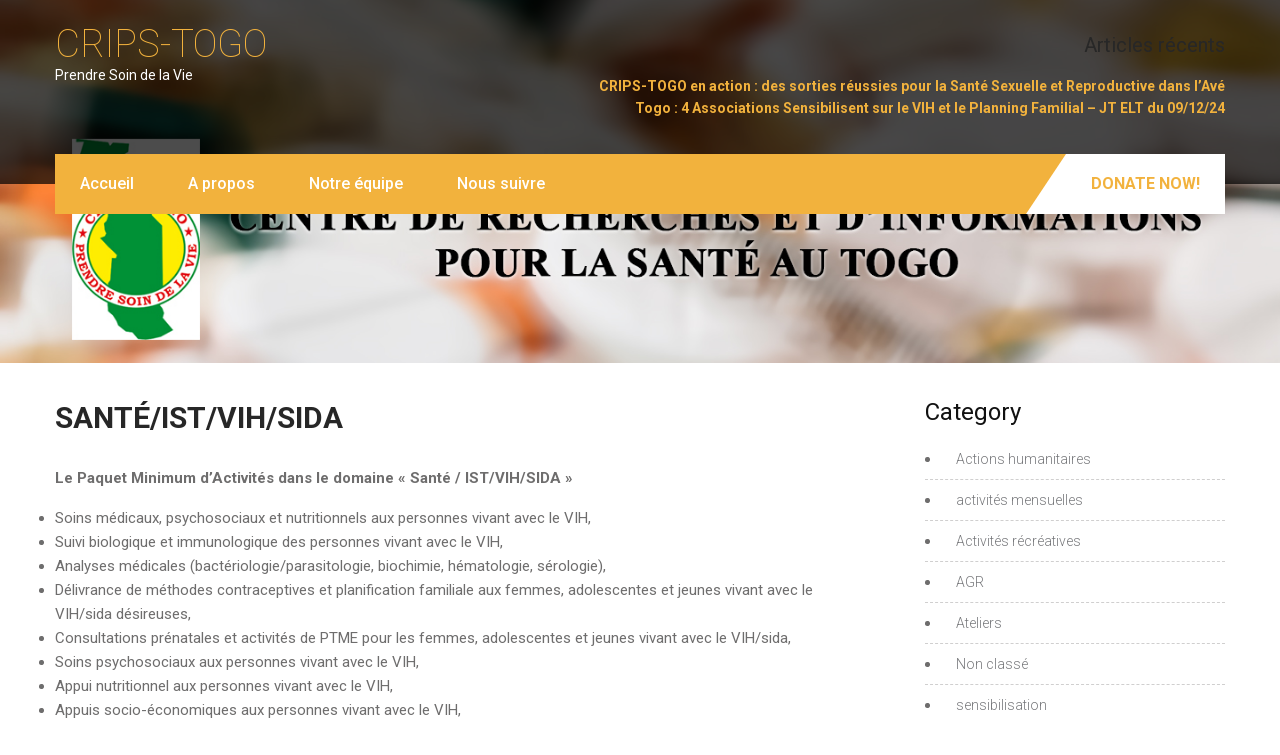

--- FILE ---
content_type: text/css
request_url: https://cripstogo.org.tg/wp-content/plugins/kubio/build/block-library/style.css?ver=1755036772
body_size: 22951
content:
@charset "UTF-8";:root{--wp-admin-theme-color:#007cba;--wp-admin-theme-color--rgb:0,124,186;--wp-admin-theme-color-darker-10:#006ba1;--wp-admin-theme-color-darker-10--rgb:0,107,161;--wp-admin-theme-color-darker-20:#005a87;--wp-admin-theme-color-darker-20--rgb:0,90,135;--wp-admin-border-width-focus:2px;--wp-block-synced-color:#7a00df;--wp-block-synced-color--rgb:122,0,223;--wp-bound-block-color:var(--wp-block-synced-color)}@media (-webkit-min-device-pixel-ratio:2),(min-resolution:192dpi){:root{--wp-admin-border-width-focus:1.5px}}.hide{display:none}@keyframes bounce{0%,20%,53%,80%,to{-webkit-animation-timing-function:cubic-bezier(.215,.61,.355,1);animation-timing-function:cubic-bezier(.215,.61,.355,1);-webkit-transform:translateZ(0);transform:translateZ(0)}40%,43%{-webkit-animation-timing-function:cubic-bezier(.755,.05,.855,.06);animation-timing-function:cubic-bezier(.755,.05,.855,.06);-webkit-transform:translate3d(0,-30px,0);transform:translate3d(0,-30px,0)}70%{-webkit-animation-timing-function:cubic-bezier(.755,.05,.855,.06);animation-timing-function:cubic-bezier(.755,.05,.855,.06);-webkit-transform:translate3d(0,-15px,0);transform:translate3d(0,-15px,0)}90%{transform:translate3d(0,-4px,0)}}.bounce{-webkit-animation-name:bounce;animation-name:bounce;-webkit-transform-origin:center bottom;transform-origin:center bottom}@keyframes flash{0%,50%,to{opacity:1}25%,75%{opacity:0}}.flash{animation-name:flash}@keyframes pulse{0%{transform:scaleX(1)}50%{transform:scale3d(1.05,1.05,1.05)}to{transform:scaleX(1)}}.pulse{animation-name:pulse}@keyframes rubberBand{0%{transform:scaleX(1)}30%{transform:scale3d(1.25,.75,1)}40%{transform:scale3d(.75,1.25,1)}50%{transform:scale3d(1.15,.85,1)}65%{transform:scale3d(.95,1.05,1)}75%{transform:scale3d(1.05,.95,1)}to{transform:scaleX(1)}}.rubberBand{animation-name:rubberBand}@keyframes shake{0%,to{transform:translateZ(0)}10%,30%,50%,70%,90%{transform:translate3d(-10px,0,0)}20%,40%,60%,80%{transform:translate3d(10px,0,0)}}.shake{animation-name:shake}.headShake{-webkit-animation-name:headShake;-webkit-animation-timing-function:ease-in-out}@keyframes swing{20%{transform:rotate(15deg)}40%{transform:rotate(-10deg)}60%{transform:rotate(5deg)}80%{transform:rotate(-5deg)}to{transform:rotate(0deg)}}.swing{-webkit-animation-name:swing;animation-name:swing;-webkit-transform-origin:top center;transform-origin:top center}@keyframes tada{0%{transform:scaleX(1)}10%,20%{transform:scale3d(.9,.9,.9) rotate(-3deg)}30%,50%,70%,90%{transform:scale3d(1.1,1.1,1.1) rotate(3deg)}40%,60%,80%{transform:scale3d(1.1,1.1,1.1) rotate(-3deg)}to{transform:scaleX(1)}}.tada{animation-name:tada}@keyframes wobble{0%{transform:translateZ(0)}15%{transform:translate3d(-25%,0,0) rotate(-5deg)}30%{transform:translate3d(20%,0,0) rotate(3deg)}45%{transform:translate3d(-15%,0,0) rotate(-3deg)}60%{transform:translate3d(10%,0,0) rotate(2deg)}75%{transform:translate3d(-5%,0,0) rotate(-1deg)}to{transform:translateZ(0)}}.wobble{animation-name:wobble}@keyframes jello{0%,11.1%,to{transform:translateZ(0)}22.2%{transform:skewX(-12.5deg) skewY(-12.5deg)}33.3%{transform:skewX(6.25deg) skewY(6.25deg)}44.4%{transform:skewX(-3.125deg) skewY(-3.125deg)}55.5%{transform:skewX(1.5625deg) skewY(1.5625deg)}66.6%{transform:skewX(-.78125deg) skewY(-.78125deg)}77.7%{transform:skewX(.390625deg) skewY(.390625deg)}88.8%{transform:skewX(-.1953125deg) skewY(-.1953125deg)}}.jello{-webkit-animation-name:jello;animation-name:jello;-webkit-transform-origin:center;transform-origin:center}@keyframes heartBeat{0%{transform:scale(1)}14%{transform:scale(1.3)}28%{transform:scale(1)}42%{transform:scale(1.3)}70%{transform:scale(1)}}.heartBeat{-webkit-animation-duration:1.3s;animation-duration:1.3s;-webkit-animation-name:heartBeat;animation-name:heartBeat;-webkit-animation-timing-function:ease-in-out;animation-timing-function:ease-in-out}@keyframes backInDown{0%{opacity:.7;transform:translateY(-1200px) scale(.7)}80%{opacity:.7;transform:translateY(0) scale(.7)}to{opacity:1;transform:scale(1)}}.backInDown{animation-name:backInDown}@keyframes backInLeft{0%{opacity:.7;transform:translateX(-2000px) scale(.7)}80%{opacity:.7;transform:translateX(0) scale(.7)}to{opacity:1;transform:scale(1)}}.backInLeft{animation-name:backInLeft}@keyframes backInRight{0%{opacity:.7;transform:translateX(2000px) scale(.7)}80%{opacity:.7;transform:translateX(0) scale(.7)}to{opacity:1;transform:scale(1)}}.backInRight{animation-name:backInRight}@keyframes backInUp{0%{opacity:.7;transform:translateY(1200px) scale(.7)}80%{opacity:.7;transform:translateY(0) scale(.7)}to{opacity:1;transform:scale(1)}}.backInUp{animation-name:backInUp}@keyframes bounceIn{0%,20%,40%,60%,80%,to{animation-timing-function:cubic-bezier(.215,.61,.355,1)}0%{opacity:0;-webkit-transform:scale3d(.3,.3,.3);transform:scale3d(.3,.3,.3)}20%{transform:scale3d(1.1,1.1,1.1)}40%{transform:scale3d(.9,.9,.9)}60%{opacity:1;-webkit-transform:scale3d(1.03,1.03,1.03);transform:scale3d(1.03,1.03,1.03)}80%{transform:scale3d(.97,.97,.97)}to{opacity:1;-webkit-transform:scaleX(1);transform:scaleX(1)}}.bounceIn{-webkit-animation-duration:.75s;animation-duration:.75s;-webkit-animation-name:bounceIn;animation-name:bounceIn}@keyframes bounceInDown{0%,60%,75%,90%,to{animation-timing-function:cubic-bezier(.215,.61,.355,1)}0%{opacity:0;-webkit-transform:translate3d(0,-3000px,0);transform:translate3d(0,-3000px,0)}60%{opacity:1;-webkit-transform:translate3d(0,25px,0);transform:translate3d(0,25px,0)}75%{transform:translate3d(0,-10px,0)}90%{transform:translate3d(0,5px,0)}to{transform:translateZ(0)}}.bounceInDown{animation-name:bounceInDown}@keyframes bounceInLeft{0%,60%,75%,90%,to{animation-timing-function:cubic-bezier(.215,.61,.355,1)}0%{opacity:0;-webkit-transform:translate3d(-3000px,0,0);transform:translate3d(-3000px,0,0)}60%{opacity:1;-webkit-transform:translate3d(25px,0,0);transform:translate3d(25px,0,0)}75%{transform:translate3d(-10px,0,0)}90%{transform:translate3d(5px,0,0)}to{transform:translateZ(0)}}.bounceInLeft{animation-name:bounceInLeft}@keyframes bounceInRight{0%,60%,75%,90%,to{animation-timing-function:cubic-bezier(.215,.61,.355,1)}0%{opacity:0;-webkit-transform:translate3d(3000px,0,0);transform:translate3d(3000px,0,0)}60%{opacity:1;-webkit-transform:translate3d(-25px,0,0);transform:translate3d(-25px,0,0)}75%{transform:translate3d(10px,0,0)}90%{transform:translate3d(-5px,0,0)}to{transform:translateZ(0)}}.bounceInRight{animation-name:bounceInRight}@keyframes bounceInUp{0%,60%,75%,90%,to{animation-timing-function:cubic-bezier(.215,.61,.355,1)}0%{opacity:0;-webkit-transform:translate3d(0,3000px,0);transform:translate3d(0,3000px,0)}60%{opacity:1;-webkit-transform:translate3d(0,-20px,0);transform:translate3d(0,-20px,0)}75%{transform:translate3d(0,10px,0)}90%{transform:translate3d(0,-5px,0)}to{transform:translateZ(0)}}.bounceInUp{animation-name:bounceInUp}@keyframes bounceOut{20%{transform:scale3d(.9,.9,.9)}50%,55%{opacity:1;-webkit-transform:scale3d(1.1,1.1,1.1);transform:scale3d(1.1,1.1,1.1)}to{opacity:0;-webkit-transform:scale3d(.3,.3,.3);transform:scale3d(.3,.3,.3)}}.bounceOut{-webkit-animation-duration:.75s;animation-duration:.75s;-webkit-animation-name:bounceOut;animation-name:bounceOut}@keyframes bounceOutDown{20%{transform:translate3d(0,10px,0)}40%,45%{opacity:1;-webkit-transform:translate3d(0,-20px,0);transform:translate3d(0,-20px,0)}to{opacity:0;-webkit-transform:translate3d(0,2000px,0);transform:translate3d(0,2000px,0)}}.bounceOutDown{animation-name:bounceOutDown}@keyframes bounceOutLeft{20%{opacity:1;-webkit-transform:translate3d(20px,0,0);transform:translate3d(20px,0,0)}to{opacity:0;-webkit-transform:translate3d(-2000px,0,0);transform:translate3d(-2000px,0,0)}}.bounceOutLeft{animation-name:bounceOutLeft}@keyframes bounceOutRight{20%{opacity:1;-webkit-transform:translate3d(-20px,0,0);transform:translate3d(-20px,0,0)}to{opacity:0;-webkit-transform:translate3d(2000px,0,0);transform:translate3d(2000px,0,0)}}.bounceOutRight{animation-name:bounceOutRight}@keyframes bounceOutUp{20%{transform:translate3d(0,-10px,0)}40%,45%{opacity:1;-webkit-transform:translate3d(0,20px,0);transform:translate3d(0,20px,0)}to{opacity:0;-webkit-transform:translate3d(0,-2000px,0);transform:translate3d(0,-2000px,0)}}.bounceOutUp{animation-name:bounceOutUp}@keyframes fadeIn{0%{opacity:0}to{opacity:1}}.fadeIn{animation-name:fadeIn}@keyframes fadeInDown{0%{opacity:0;-webkit-transform:translate3d(0,-100%,0);transform:translate3d(0,-100%,0)}to{opacity:1;-webkit-transform:translateZ(0);transform:translateZ(0)}}.fadeInDown{animation-name:fadeInDown}@keyframes fadeInDownBig{0%{opacity:0;-webkit-transform:translate3d(0,-2000px,0);transform:translate3d(0,-2000px,0)}to{opacity:1;-webkit-transform:translateZ(0);transform:translateZ(0)}}.fadeInDownBig{animation-name:fadeInDownBig}@keyframes fadeInLeft{0%{opacity:0;-webkit-transform:translate3d(-100%,0,0);transform:translate3d(-100%,0,0)}to{opacity:1;-webkit-transform:translateZ(0);transform:translateZ(0)}}.fadeInLeft{animation-name:fadeInLeft}@keyframes fadeInLeftBig{0%{opacity:0;-webkit-transform:translate3d(-2000px,0,0);transform:translate3d(-2000px,0,0)}to{opacity:1;-webkit-transform:translateZ(0);transform:translateZ(0)}}.fadeInLeftBig{animation-name:fadeInLeftBig}@keyframes fadeInRight{0%{opacity:0;-webkit-transform:translate3d(100%,0,0);transform:translate3d(100%,0,0)}to{opacity:1;-webkit-transform:translateZ(0);transform:translateZ(0)}}.fadeInRight{animation-name:fadeInRight}@keyframes fadeInRightBig{0%{opacity:0;-webkit-transform:translate3d(2000px,0,0);transform:translate3d(2000px,0,0)}to{opacity:1;-webkit-transform:translateZ(0);transform:translateZ(0)}}.fadeInRightBig{animation-name:fadeInRightBig}@keyframes fadeInUp{0%{opacity:0;-webkit-transform:translate3d(0,100%,0);transform:translate3d(0,100%,0)}to{opacity:1;-webkit-transform:translateZ(0);transform:translateZ(0)}}.fadeInUp{animation-name:fadeInUp}@keyframes fadeInUpBig{0%{opacity:0;-webkit-transform:translate3d(0,2000px,0);transform:translate3d(0,2000px,0)}to{opacity:1;-webkit-transform:translateZ(0);transform:translateZ(0)}}.fadeInUpBig{animation-name:fadeInUpBig}@keyframes fadeOut{0%{opacity:1}to{opacity:0}}.fadeOut{animation-name:fadeOut}@keyframes fadeOutDown{0%{opacity:1}to{opacity:0;-webkit-transform:translate3d(0,100%,0);transform:translate3d(0,100%,0)}}.fadeOutDown{animation-name:fadeOutDown}@keyframes fadeOutDownBig{0%{opacity:1}to{opacity:0;-webkit-transform:translate3d(0,2000px,0);transform:translate3d(0,2000px,0)}}.fadeOutDownBig{animation-name:fadeOutDownBig}@keyframes fadeOutLeft{0%{opacity:1}to{opacity:0;-webkit-transform:translate3d(-100%,0,0);transform:translate3d(-100%,0,0)}}.fadeOutLeft{animation-name:fadeOutLeft}@keyframes fadeOutLeftBig{0%{opacity:1}to{opacity:0;-webkit-transform:translate3d(-2000px,0,0);transform:translate3d(-2000px,0,0)}}.fadeOutLeftBig{animation-name:fadeOutLeftBig}@keyframes fadeOutRight{0%{opacity:1}to{opacity:0;-webkit-transform:translate3d(100%,0,0);transform:translate3d(100%,0,0)}}.fadeOutRight{animation-name:fadeOutRight}@keyframes fadeOutRightBig{0%{opacity:1}to{opacity:0;-webkit-transform:translate3d(2000px,0,0);transform:translate3d(2000px,0,0)}}.fadeOutRightBig{animation-name:fadeOutRightBig}@keyframes fadeOutUp{0%{opacity:1}to{opacity:0;-webkit-transform:translate3d(0,-100%,0);transform:translate3d(0,-100%,0)}}.fadeOutUp{animation-name:fadeOutUp}@keyframes fadeOutUpBig{0%{opacity:1}to{opacity:0;-webkit-transform:translate3d(0,-2000px,0);transform:translate3d(0,-2000px,0)}}.fadeOutUpBig{animation-name:fadeOutUpBig}@keyframes flip{0%{-webkit-animation-timing-function:ease-out;animation-timing-function:ease-out;-webkit-transform:perspective(400px) scaleX(1) translateZ(0) rotateY(-1turn);transform:perspective(400px) scaleX(1) translateZ(0) rotateY(-1turn)}40%{-webkit-animation-timing-function:ease-out;animation-timing-function:ease-out;-webkit-transform:perspective(400px) scaleX(1) translateZ(150px) rotateY(-190deg);transform:perspective(400px) scaleX(1) translateZ(150px) rotateY(-190deg)}50%{-webkit-animation-timing-function:ease-in;animation-timing-function:ease-in;-webkit-transform:perspective(400px) scaleX(1) translateZ(150px) rotateY(-170deg);transform:perspective(400px) scaleX(1) translateZ(150px) rotateY(-170deg)}80%{-webkit-animation-timing-function:ease-in;animation-timing-function:ease-in;-webkit-transform:perspective(400px) scale3d(.95,.95,.95) translateZ(0) rotateY(0deg);transform:perspective(400px) scale3d(.95,.95,.95) translateZ(0) rotateY(0deg)}to{-webkit-animation-timing-function:ease-in;animation-timing-function:ease-in;-webkit-transform:perspective(400px) scaleX(1) translateZ(0) rotateY(0deg);transform:perspective(400px) scaleX(1) translateZ(0) rotateY(0deg)}}.animated.flip{-webkit-animation-name:flip;animation-name:flip;-webkit-backface-visibility:visible;backface-visibility:visible}@keyframes flipInX{0%{-webkit-animation-timing-function:ease-in;animation-timing-function:ease-in;opacity:0;-webkit-transform:perspective(400px) rotateX(90deg);transform:perspective(400px) rotateX(90deg)}40%{-webkit-animation-timing-function:ease-in;animation-timing-function:ease-in;-webkit-transform:perspective(400px) rotateX(-20deg);transform:perspective(400px) rotateX(-20deg)}60%{opacity:1;-webkit-transform:perspective(400px) rotateX(10deg);transform:perspective(400px) rotateX(10deg)}80%{transform:perspective(400px) rotateX(-5deg)}to{transform:perspective(400px)}}.flipInX{-webkit-animation-name:flipInX;animation-name:flipInX;-webkit-backface-visibility:visible!important;backface-visibility:visible!important}@keyframes flipInY{0%{-webkit-animation-timing-function:ease-in;animation-timing-function:ease-in;opacity:0;-webkit-transform:perspective(400px) rotateY(90deg);transform:perspective(400px) rotateY(90deg)}40%{-webkit-animation-timing-function:ease-in;animation-timing-function:ease-in;-webkit-transform:perspective(400px) rotateY(-20deg);transform:perspective(400px) rotateY(-20deg)}60%{opacity:1;-webkit-transform:perspective(400px) rotateY(10deg);transform:perspective(400px) rotateY(10deg)}80%{transform:perspective(400px) rotateY(-5deg)}to{transform:perspective(400px)}}.flipInY{-webkit-animation-name:flipInY;animation-name:flipInY;-webkit-backface-visibility:visible!important;backface-visibility:visible!important}@keyframes flipOutX{0%{transform:perspective(400px)}30%{opacity:1;-webkit-transform:perspective(400px) rotateX(-20deg);transform:perspective(400px) rotateX(-20deg)}to{opacity:0;-webkit-transform:perspective(400px) rotateX(90deg);transform:perspective(400px) rotateX(90deg)}}.flipOutX{-webkit-animation-duration:.75s;animation-duration:.75s;-webkit-animation-name:flipOutX;animation-name:flipOutX;-webkit-backface-visibility:visible!important;backface-visibility:visible!important}@keyframes flipOutY{0%{transform:perspective(400px)}30%{opacity:1;-webkit-transform:perspective(400px) rotateY(-15deg);transform:perspective(400px) rotateY(-15deg)}to{opacity:0;-webkit-transform:perspective(400px) rotateY(90deg);transform:perspective(400px) rotateY(90deg)}}.flipOutY{-webkit-animation-duration:.75s;animation-duration:.75s;-webkit-animation-name:flipOutY;animation-name:flipOutY;-webkit-backface-visibility:visible!important;backface-visibility:visible!important}@keyframes lightSpeedIn{0%{opacity:0;-webkit-transform:translate3d(100%,0,0) skewX(-30deg);transform:translate3d(100%,0,0) skewX(-30deg)}60%{opacity:1;-webkit-transform:skewX(20deg);transform:skewX(20deg)}80%{transform:skewX(-5deg)}to{transform:translateZ(0)}}.lightSpeedIn{-webkit-animation-name:lightSpeedIn;animation-name:lightSpeedIn;-webkit-animation-timing-function:ease-out;animation-timing-function:ease-out}@keyframes lightSpeedOut{0%{opacity:1}to{opacity:0;-webkit-transform:translate3d(100%,0,0) skewX(30deg);transform:translate3d(100%,0,0) skewX(30deg)}}.lightSpeedOut{-webkit-animation-name:lightSpeedOut;animation-name:lightSpeedOut;-webkit-animation-timing-function:ease-in;animation-timing-function:ease-in}@keyframes rotateIn{0%{opacity:0;-webkit-transform:rotate(-200deg);transform:rotate(-200deg);-webkit-transform-origin:center;transform-origin:center}to{opacity:1;-webkit-transform:translateZ(0);transform:translateZ(0);-webkit-transform-origin:center;transform-origin:center}}.rotateIn{animation-name:rotateIn}@keyframes rotateInDownLeft{0%{opacity:0;-webkit-transform:rotate(-45deg);transform:rotate(-45deg);-webkit-transform-origin:left bottom;transform-origin:left bottom}to{opacity:1;-webkit-transform:translateZ(0);transform:translateZ(0);-webkit-transform-origin:left bottom;transform-origin:left bottom}}.rotateInDownLeft{animation-name:rotateInDownLeft}@keyframes rotateInDownRight{0%{opacity:0;-webkit-transform:rotate(45deg);transform:rotate(45deg);-webkit-transform-origin:right bottom;transform-origin:right bottom}to{opacity:1;-webkit-transform:translateZ(0);transform:translateZ(0);-webkit-transform-origin:right bottom;transform-origin:right bottom}}.rotateInDownRight{animation-name:rotateInDownRight}@keyframes rotateInUpLeft{0%{opacity:0;-webkit-transform:rotate(45deg);transform:rotate(45deg);-webkit-transform-origin:left bottom;transform-origin:left bottom}to{opacity:1;-webkit-transform:translateZ(0);transform:translateZ(0);-webkit-transform-origin:left bottom;transform-origin:left bottom}}.rotateInUpLeft{animation-name:rotateInUpLeft}@keyframes rotateInUpRight{0%{opacity:0;-webkit-transform:rotate(-90deg);transform:rotate(-90deg);-webkit-transform-origin:right bottom;transform-origin:right bottom}to{opacity:1;-webkit-transform:translateZ(0);transform:translateZ(0);-webkit-transform-origin:right bottom;transform-origin:right bottom}}.rotateInUpRight{animation-name:rotateInUpRight}@keyframes rotateOut{0%{opacity:1;-webkit-transform-origin:center;transform-origin:center}to{opacity:0;-webkit-transform:rotate(200deg);transform:rotate(200deg);-webkit-transform-origin:center;transform-origin:center}}.rotateOut{animation-name:rotateOut}@keyframes rotateOutDownLeft{0%{opacity:1;-webkit-transform-origin:left bottom;transform-origin:left bottom}to{opacity:0;-webkit-transform:rotate(45deg);transform:rotate(45deg);-webkit-transform-origin:left bottom;transform-origin:left bottom}}.rotateOutDownLeft{animation-name:rotateOutDownLeft}@keyframes rotateOutDownRight{0%{opacity:1;-webkit-transform-origin:right bottom;transform-origin:right bottom}to{opacity:0;-webkit-transform:rotate(-45deg);transform:rotate(-45deg);-webkit-transform-origin:right bottom;transform-origin:right bottom}}.rotateOutDownRight{animation-name:rotateOutDownRight}@keyframes rotateOutUpLeft{0%{opacity:1;-webkit-transform-origin:left bottom;transform-origin:left bottom}to{opacity:0;-webkit-transform:rotate(-45deg);transform:rotate(-45deg);-webkit-transform-origin:left bottom;transform-origin:left bottom}}.rotateOutUpLeft{animation-name:rotateOutUpLeft}@keyframes rotateOutUpRight{0%{opacity:1;-webkit-transform-origin:right bottom;transform-origin:right bottom}to{opacity:0;-webkit-transform:rotate(90deg);transform:rotate(90deg);-webkit-transform-origin:right bottom;transform-origin:right bottom}}.rotateOutUpRight{animation-name:rotateOutUpRight}@keyframes hinge{0%{-webkit-animation-timing-function:ease-in-out;animation-timing-function:ease-in-out;-webkit-transform-origin:top left;transform-origin:top left}20%,60%{-webkit-animation-timing-function:ease-in-out;animation-timing-function:ease-in-out;-webkit-transform:rotate(80deg);transform:rotate(80deg);-webkit-transform-origin:top left;transform-origin:top left}40%,80%{-webkit-animation-timing-function:ease-in-out;animation-timing-function:ease-in-out;opacity:1;-webkit-transform:rotate(60deg);transform:rotate(60deg);-webkit-transform-origin:top left;transform-origin:top left}to{opacity:0;-webkit-transform:translate3d(0,700px,0);transform:translate3d(0,700px,0)}}.hinge{-webkit-animation-duration:2s;animation-duration:2s;-webkit-animation-name:hinge;animation-name:hinge}@keyframes jackInTheBox{0%{opacity:0;-webkit-transform:scale(.1) rotate(30deg);transform:scale(.1) rotate(30deg);-webkit-transform-origin:center bottom;transform-origin:center bottom}50%{transform:rotate(-10deg)}70%{transform:rotate(3deg)}to{opacity:1;-webkit-transform:scale(1);transform:scale(1)}}.jackInTheBox{animation-name:jackInTheBox}@keyframes rollIn{0%{opacity:0;-webkit-transform:translate3d(-100%,0,0) rotate(-120deg);transform:translate3d(-100%,0,0) rotate(-120deg)}to{opacity:1;-webkit-transform:translateZ(0);transform:translateZ(0)}}.rollIn{animation-name:rollIn}@keyframes rollOut{0%{opacity:1}to{opacity:0;-webkit-transform:translate3d(100%,0,0) rotate(120deg);transform:translate3d(100%,0,0) rotate(120deg)}}.rollOut{animation-name:rollOut}@keyframes zoomIn{0%{opacity:0;-webkit-transform:scale3d(.3,.3,.3);transform:scale3d(.3,.3,.3)}50%{opacity:1}}.zoomIn{animation-name:zoomIn}@keyframes zoomInDown{0%{-webkit-animation-timing-function:cubic-bezier(.55,.055,.675,.19);animation-timing-function:cubic-bezier(.55,.055,.675,.19);opacity:0;-webkit-transform:scale3d(.1,.1,.1) translate3d(0,-1000px,0);transform:scale3d(.1,.1,.1) translate3d(0,-1000px,0)}60%{-webkit-animation-timing-function:cubic-bezier(.175,.885,.32,1);animation-timing-function:cubic-bezier(.175,.885,.32,1);opacity:1;-webkit-transform:scale3d(.475,.475,.475) translate3d(0,60px,0);transform:scale3d(.475,.475,.475) translate3d(0,60px,0)}}.zoomInDown{animation-name:zoomInDown}@keyframes zoomInLeft{0%{-webkit-animation-timing-function:cubic-bezier(.55,.055,.675,.19);animation-timing-function:cubic-bezier(.55,.055,.675,.19);opacity:0;-webkit-transform:scale3d(.1,.1,.1) translate3d(-1000px,0,0);transform:scale3d(.1,.1,.1) translate3d(-1000px,0,0)}60%{-webkit-animation-timing-function:cubic-bezier(.175,.885,.32,1);animation-timing-function:cubic-bezier(.175,.885,.32,1);opacity:1;-webkit-transform:scale3d(.475,.475,.475) translate3d(10px,0,0);transform:scale3d(.475,.475,.475) translate3d(10px,0,0)}}.zoomInLeft{animation-name:zoomInLeft}@keyframes zoomInRight{0%{-webkit-animation-timing-function:cubic-bezier(.55,.055,.675,.19);animation-timing-function:cubic-bezier(.55,.055,.675,.19);opacity:0;-webkit-transform:scale3d(.1,.1,.1) translate3d(1000px,0,0);transform:scale3d(.1,.1,.1) translate3d(1000px,0,0)}60%{-webkit-animation-timing-function:cubic-bezier(.175,.885,.32,1);animation-timing-function:cubic-bezier(.175,.885,.32,1);opacity:1;-webkit-transform:scale3d(.475,.475,.475) translate3d(-10px,0,0);transform:scale3d(.475,.475,.475) translate3d(-10px,0,0)}}.zoomInRight{animation-name:zoomInRight}@keyframes zoomInUp{0%{-webkit-animation-timing-function:cubic-bezier(.55,.055,.675,.19);animation-timing-function:cubic-bezier(.55,.055,.675,.19);opacity:0;-webkit-transform:scale3d(.1,.1,.1) translate3d(0,1000px,0);transform:scale3d(.1,.1,.1) translate3d(0,1000px,0)}60%{-webkit-animation-timing-function:cubic-bezier(.175,.885,.32,1);animation-timing-function:cubic-bezier(.175,.885,.32,1);opacity:1;-webkit-transform:scale3d(.475,.475,.475) translate3d(0,-60px,0);transform:scale3d(.475,.475,.475) translate3d(0,-60px,0)}}.zoomInUp{animation-name:zoomInUp}@keyframes zoomOut{0%{opacity:1}50%{opacity:0;-webkit-transform:scale3d(.3,.3,.3);transform:scale3d(.3,.3,.3)}to{opacity:0}}.zoomOut{animation-name:zoomOut}@keyframes zoomOutDown{40%{-webkit-animation-timing-function:cubic-bezier(.55,.055,.675,.19);animation-timing-function:cubic-bezier(.55,.055,.675,.19);opacity:1;-webkit-transform:scale3d(.475,.475,.475) translate3d(0,-60px,0);transform:scale3d(.475,.475,.475) translate3d(0,-60px,0)}to{-webkit-animation-timing-function:cubic-bezier(.175,.885,.32,1);animation-timing-function:cubic-bezier(.175,.885,.32,1);opacity:0;-webkit-transform:scale3d(.1,.1,.1) translate3d(0,2000px,0);transform:scale3d(.1,.1,.1) translate3d(0,2000px,0);-webkit-transform-origin:center bottom;transform-origin:center bottom}}.zoomOutDown{animation-name:zoomOutDown}@keyframes zoomOutLeft{40%{opacity:1;-webkit-transform:scale3d(.475,.475,.475) translate3d(42px,0,0);transform:scale3d(.475,.475,.475) translate3d(42px,0,0)}to{opacity:0;-webkit-transform:scale(.1) translate3d(-2000px,0,0);transform:scale(.1) translate3d(-2000px,0,0);-webkit-transform-origin:left center;transform-origin:left center}}.zoomOutLeft{animation-name:zoomOutLeft}@keyframes zoomOutRight{40%{opacity:1;-webkit-transform:scale3d(.475,.475,.475) translate3d(-42px,0,0);transform:scale3d(.475,.475,.475) translate3d(-42px,0,0)}to{opacity:0;-webkit-transform:scale(.1) translate3d(2000px,0,0);transform:scale(.1) translate3d(2000px,0,0);-webkit-transform-origin:right center;transform-origin:right center}}.zoomOutRight{animation-name:zoomOutRight}@keyframes zoomOutUp{40%{-webkit-animation-timing-function:cubic-bezier(.55,.055,.675,.19);animation-timing-function:cubic-bezier(.55,.055,.675,.19);opacity:1;-webkit-transform:scale3d(.475,.475,.475) translate3d(0,60px,0);transform:scale3d(.475,.475,.475) translate3d(0,60px,0)}to{-webkit-animation-timing-function:cubic-bezier(.175,.885,.32,1);animation-timing-function:cubic-bezier(.175,.885,.32,1);opacity:0;-webkit-transform:scale3d(.1,.1,.1) translate3d(0,-2000px,0);transform:scale3d(.1,.1,.1) translate3d(0,-2000px,0);-webkit-transform-origin:center bottom;transform-origin:center bottom}}.zoomOutUp{animation-name:zoomOutUp}@keyframes slideInDown{0%{transform:translate3d(0,-100%,0);visibility:visible}to{transform:translateZ(0)}}.slideInDown{animation-name:slideInDown}@keyframes slideInLeft{0%{transform:translate3d(-100%,0,0);visibility:visible}to{transform:translateZ(0)}}.slideInLeft{animation-name:slideInLeft}@keyframes slideInRight{0%{transform:translate3d(100%,0,0);visibility:visible}to{transform:translateZ(0)}}.slideInRight{animation-name:slideInRight}@keyframes slideInUp{0%{transform:translate3d(0,100%,0);visibility:visible}to{transform:translateZ(0)}}.slideInUp{animation-name:slideInUp}@keyframes slideOutDown{0%{transform:translateZ(0)}to{transform:translate3d(0,100%,0);visibility:hidden}}.slideOutDown{animation-name:slideOutDown}@keyframes slideOutLeft{0%{transform:translateZ(0)}to{transform:translate3d(-100%,0,0);visibility:hidden}}.slideOutLeft{animation-name:slideOutLeft}@keyframes slideOutRight{0%{transform:translateZ(0)}to{transform:translate3d(100%,0,0);visibility:hidden}}.slideOutRight{animation-name:slideOutRight}@keyframes slideOutUp{0%{transform:translateZ(0)}to{transform:translate3d(0,-100%,0);visibility:hidden}}@keyframes headShake{0%{transform:translateX(0)}6.5%{transform:translateX(-6px) rotateY(-9deg)}18.5%{transform:translateX(5px) rotateY(7deg)}31.5%{transform:translateX(-3px) rotateY(-5deg)}43.5%{transform:translateX(2px) rotateY(3deg)}50%{transform:translateX(0)}}.headShake{animation-name:headShake;animation-timing-function:ease-in-out}.slideOutUp{animation-name:slideOutUp}.animated{-webkit-animation-duration:1s;animation-duration:1s;-webkit-animation-fill-mode:both;animation-fill-mode:both}.animated.infinite{animation-iteration-count:infinite}.animated.delay-1s{animation-delay:1s}.animated.delay-2s{animation-delay:2s}.animated.delay-3s{animation-delay:3s}.animated.delay-4s{animation-delay:4s}.animated.delay-5s{animation-delay:5s}.animated.fast{animation-duration:.8s}.animated.faster{animation-duration:.5s}.animated.slow{animation-duration:2s}.animated.slower{animation-duration:3s}@media (prefers-reduced-motion){.animated{-webkit-animation:unset!important;animation:unset!important;-webkit-transition:none!important;transition:none!important}}@keyframes spin{0%{transform:rotate(0deg)}to{transform:rotate(1turn)}}:root{--kubio-system-fonts:-apple-system,BlinkMacSystemFont,"Segoe UI",Roboto,Oxygen-Sans,Ubuntu,Cantarell,"Helvetica Neue",sans-serif}#start-resizable-kubio-section{display:none}#kubio,#kubio body{max-width:100%;position:relative}#kubio body{overflow-x:hidden!important}[data-kubio]{margin-block-end:0;margin-block-start:0;outline:0;padding:0}[data-kubio],[data-kubio] *,[data-kubio] :after,[data-kubio] :before{-webkit-overflow-scrolling:touch;box-sizing:border-box}[data-kubio] audio,[data-kubio] img,[data-kubio] video{max-width:100%}[data-kubio] img,[data-kubio] video{height:auto}[data-kubio] svg{max-height:100%}[data-kubio] iframe{border:none;max-width:100%}[data-kubio] ::-moz-focus-inner{border:0;padding:0}[data-kubio] input:matches([type=password],[type="search;"]){border-radius:0}[data-kubio] input[type=checkbox],[data-kubio] input[type=radio]{bottom:.15rem;font-size:115%;margin-right:3px;position:relative;vertical-align:middle}[data-kubio] input[type=search]{-webkit-appearance:textfield}[data-kubio] input[type=search]::-webkit-search-cancel-button,[data-kubio] input[type=search]::-webkit-search-decoration{-webkit-appearance:none}[data-kubio] :focus:focus-visible{outline:none}[data-kubio] code{background:inherit;font-family:monospace;font-size:inherit;margin:0;padding:0}[data-kubio] .wp-editor-wrap .wp-editor-tabs button{border:1px solid transparent;border-bottom:none;border-bottom-left-radius:0;border-bottom-right-radius:0;color:#646970}[data-kubio] .wp-editor-wrap .wp-editor-tabs button:hover{border-color:transparent}[data-kubio] .wp-editor-wrap .wp-editor-tabs button.toggle{background-color:#f6f7f7}[data-kubio] .wp-editor-wrap.html-active .wp-editor-tabs button.switch-html,[data-kubio] .wp-editor-wrap.tmce-active .wp-editor-tabs button.switch-tmce{background-color:#f6f7f7!important;border-color:#dcdcde!important}[data-kubio] .wp-editor-wrap .mce-widget button{border-color:transparent;color:#646970}[data-kubio] .wp-editor-wrap .mce-widget button:hover{border-color:transparent}[data-kubio] .wp-editor-wrap .mce-divider{display:inline-block;margin:0 6px}[data-kubio] .quicktags-toolbar .ed_button{background:#f6f7f7;border:1px solid #2271b1!important;border-radius:3px!important;box-sizing:border-box;color:#2271b1!important;display:inline-block!important;font-size:13px!important;height:unset!important;line-height:2.15384615!important;padding:0 10px!important;text-decoration:none;white-space:nowrap;width:auto!important}[data-kubio] .quicktags-toolbar .ed_button:focus,[data-kubio] .quicktags-toolbar .ed_button:hover{background:#f0f0f1!important;border-color:#0a4b78!important;color:#0a4b78!important}[data-kubio] img.emoji{height:1em}.h-container{margin-left:auto;margin-right:auto;padding-left:15px;padding-right:15px;width:100%}@media (min-width:576px){.h-container{max-width:540px}}@media (min-width:768px){.h-container{max-width:720px}}@media (min-width:1024px){.h-container{max-width:960px}}@media (min-width:1200px){.h-container{max-width:1232px}}.h-container-fluid{margin-left:auto;margin-right:auto;padding-left:15px;padding-right:15px;width:100%}.h-section-boxed-container{margin-left:auto;margin-right:auto;padding-left:0;padding-right:0;width:100%}@media (min-width:576px){.h-section-boxed-container{max-width:540px}}@media (min-width:768px){.h-section-boxed-container{max-width:720px}}@media (min-width:1024px){.h-section-boxed-container{max-width:960px}}@media (min-width:1200px){.h-section-boxed-container{max-width:1232px}}.h-section-fluid-container{margin-left:auto;margin-right:auto;padding-left:0;padding-right:0;width:100%}.h-row{display:flex;flex-wrap:wrap;margin-left:-15px;margin-right:-15px}.no-gutters{margin-left:0;margin-right:0}.no-gutters>.h-col,.no-gutters>[class*=h-col-]{padding-left:0;padding-right:0}.h-row.gutters-col-0{margin-left:0;margin-right:0}.h-px-0,.h-row.gutters-col-0>.h-col,.h-row.gutters-col-0>[class*=h-col-]{padding-left:0;padding-right:0}.h-px-0-remove{margin-left:0;margin-right:0}.gutters-row-0{padding-left:0;padding-right:0}.h-row.gutters-col-1{margin-left:-5px;margin-right:-5px}.h-px-1,.h-row.gutters-col-1>.h-col,.h-row.gutters-col-1>[class*=h-col-]{padding-left:5px;padding-right:5px}.h-px-1-remove{margin-left:-5px;margin-right:-5px}.gutters-row-1{padding-left:5px;padding-right:5px}.h-row.gutters-col-2{margin-left:-10px;margin-right:-10px}.h-px-2,.h-row.gutters-col-2>.h-col,.h-row.gutters-col-2>[class*=h-col-]{padding-left:10px;padding-right:10px}.h-px-2-remove{margin-left:-10px;margin-right:-10px}.gutters-row-2{padding-left:10px;padding-right:10px}.h-row.gutters-col-3{margin-left:-15px;margin-right:-15px}.h-px-3,.h-row.gutters-col-3>.h-col,.h-row.gutters-col-3>[class*=h-col-]{padding-left:15px;padding-right:15px}.h-px-3-remove{margin-left:-15px;margin-right:-15px}.gutters-row-3{padding-left:15px;padding-right:15px}.h-row.gutters-col-4{margin-left:-15px;margin-right:-15px}.h-px-4,.h-row.gutters-col-4>.h-col,.h-row.gutters-col-4>[class*=h-col-]{padding-left:15px;padding-right:15px}.h-px-4-remove{margin-left:-15px;margin-right:-15px}.gutters-row-4{padding-left:15px;padding-right:15px}.h-row.gutters-col-custom{margin-left:0;margin-right:0}.h-px-custom,.h-row.gutters-col-custom>.h-col,.h-row.gutters-col-custom>[class*=h-col-]{padding-left:0;padding-right:0}.h-px-custom-remove{margin-left:0;margin-right:0}.gutters-row-custom{padding-left:0;padding-right:0}@media (min-width:576px){.h-row.gutters-col-sm-0{margin-left:0;margin-right:0}.h-px-sm-0,.h-row.gutters-col-sm-0>.h-col,.h-row.gutters-col-sm-0>[class*=h-col-]{padding-left:0;padding-right:0}.h-px-sm-0-remove{margin-left:0;margin-right:0}.gutters-row-sm-0{padding-left:0;padding-right:0}.h-row.gutters-col-sm-1{margin-left:-5px;margin-right:-5px}.h-px-sm-1,.h-row.gutters-col-sm-1>.h-col,.h-row.gutters-col-sm-1>[class*=h-col-]{padding-left:5px;padding-right:5px}.h-px-sm-1-remove{margin-left:-5px;margin-right:-5px}.gutters-row-sm-1{padding-left:5px;padding-right:5px}.h-row.gutters-col-sm-2{margin-left:-10px;margin-right:-10px}.h-px-sm-2,.h-row.gutters-col-sm-2>.h-col,.h-row.gutters-col-sm-2>[class*=h-col-]{padding-left:10px;padding-right:10px}.h-px-sm-2-remove{margin-left:-10px;margin-right:-10px}.gutters-row-sm-2{padding-left:10px;padding-right:10px}.h-row.gutters-col-sm-3{margin-left:-15px;margin-right:-15px}.h-px-sm-3,.h-row.gutters-col-sm-3>.h-col,.h-row.gutters-col-sm-3>[class*=h-col-]{padding-left:15px;padding-right:15px}.h-px-sm-3-remove{margin-left:-15px;margin-right:-15px}.gutters-row-sm-3{padding-left:15px;padding-right:15px}.h-row.gutters-col-sm-4{margin-left:-15px;margin-right:-15px}.h-px-sm-4,.h-row.gutters-col-sm-4>.h-col,.h-row.gutters-col-sm-4>[class*=h-col-]{padding-left:15px;padding-right:15px}.h-px-sm-4-remove{margin-left:-15px;margin-right:-15px}.gutters-row-sm-4{padding-left:15px;padding-right:15px}.h-row.gutters-col-sm-custom{margin-left:0;margin-right:0}.h-px-sm-custom,.h-row.gutters-col-sm-custom>.h-col,.h-row.gutters-col-sm-custom>[class*=h-col-]{padding-left:0;padding-right:0}.h-px-sm-custom-remove{margin-left:0;margin-right:0}.gutters-row-sm-custom{padding-left:0;padding-right:0}}@media (min-width:768px){.h-row.gutters-col-md-0{margin-left:0;margin-right:0}.h-px-md-0,.h-row.gutters-col-md-0>.h-col,.h-row.gutters-col-md-0>[class*=h-col-]{padding-left:0;padding-right:0}.h-px-md-0-remove{margin-left:0;margin-right:0}.gutters-row-md-0{padding-left:0;padding-right:0}.h-row.gutters-col-md-1{margin-left:-5px;margin-right:-5px}.h-px-md-1,.h-row.gutters-col-md-1>.h-col,.h-row.gutters-col-md-1>[class*=h-col-]{padding-left:5px;padding-right:5px}.h-px-md-1-remove{margin-left:-5px;margin-right:-5px}.gutters-row-md-1{padding-left:5px;padding-right:5px}.h-row.gutters-col-md-2{margin-left:-10px;margin-right:-10px}.h-px-md-2,.h-row.gutters-col-md-2>.h-col,.h-row.gutters-col-md-2>[class*=h-col-]{padding-left:10px;padding-right:10px}.h-px-md-2-remove{margin-left:-10px;margin-right:-10px}.gutters-row-md-2{padding-left:10px;padding-right:10px}.h-row.gutters-col-md-3{margin-left:-15px;margin-right:-15px}.h-px-md-3,.h-row.gutters-col-md-3>.h-col,.h-row.gutters-col-md-3>[class*=h-col-]{padding-left:15px;padding-right:15px}.h-px-md-3-remove{margin-left:-15px;margin-right:-15px}.gutters-row-md-3{padding-left:15px;padding-right:15px}.h-row.gutters-col-md-4{margin-left:-15px;margin-right:-15px}.h-px-md-4,.h-row.gutters-col-md-4>.h-col,.h-row.gutters-col-md-4>[class*=h-col-]{padding-left:15px;padding-right:15px}.h-px-md-4-remove{margin-left:-15px;margin-right:-15px}.gutters-row-md-4{padding-left:15px;padding-right:15px}.h-row.gutters-col-md-custom{margin-left:0;margin-right:0}.h-px-md-custom,.h-row.gutters-col-md-custom>.h-col,.h-row.gutters-col-md-custom>[class*=h-col-]{padding-left:0;padding-right:0}.h-px-md-custom-remove{margin-left:0;margin-right:0}.gutters-row-md-custom{padding-left:0;padding-right:0}}@media (min-width:1024px){.h-row.gutters-col-lg-0{margin-left:0;margin-right:0}.h-px-lg-0,.h-row.gutters-col-lg-0>.h-col,.h-row.gutters-col-lg-0>[class*=h-col-]{padding-left:0;padding-right:0}.h-px-lg-0-remove{margin-left:0;margin-right:0}.gutters-row-lg-0{padding-left:0;padding-right:0}.h-row.gutters-col-lg-1{margin-left:-8px;margin-right:-8px}.h-px-lg-1,.h-row.gutters-col-lg-1>.h-col,.h-row.gutters-col-lg-1>[class*=h-col-]{padding-left:8px;padding-right:8px}.h-px-lg-1-remove{margin-left:-8px;margin-right:-8px}.gutters-row-lg-1{padding-left:8px;padding-right:8px}.h-row.gutters-col-lg-2{margin-left:-15px;margin-right:-15px}.h-px-lg-2,.h-row.gutters-col-lg-2>.h-col,.h-row.gutters-col-lg-2>[class*=h-col-]{padding-left:15px;padding-right:15px}.h-px-lg-2-remove{margin-left:-15px;margin-right:-15px}.gutters-row-lg-2{padding-left:15px;padding-right:15px}.h-row.gutters-col-lg-3{margin-left:-30px;margin-right:-30px}.h-px-lg-3,.h-row.gutters-col-lg-3>.h-col,.h-row.gutters-col-lg-3>[class*=h-col-]{padding-left:30px;padding-right:30px}.h-px-lg-3-remove{margin-left:-30px;margin-right:-30px}.gutters-row-lg-3{padding-left:30px;padding-right:30px}.h-row.gutters-col-lg-4{margin-left:-30px;margin-right:-30px}.h-px-lg-4,.h-row.gutters-col-lg-4>.h-col,.h-row.gutters-col-lg-4>[class*=h-col-]{padding-left:30px;padding-right:30px}.h-px-lg-4-remove{margin-left:-30px;margin-right:-30px}.gutters-row-lg-4{padding-left:30px;padding-right:30px}.h-row.gutters-col-lg-custom{margin-left:0;margin-right:0}.h-px-lg-custom,.h-row.gutters-col-lg-custom>.h-col,.h-row.gutters-col-lg-custom>[class*=h-col-]{padding-left:0;padding-right:0}.h-px-lg-custom-remove{margin-left:0;margin-right:0}.gutters-row-lg-custom{padding-left:0;padding-right:0}}@media (min-width:1200px){.h-row.gutters-col-xl-0{margin-left:0;margin-right:0}.h-px-xl-0,.h-row.gutters-col-xl-0>.h-col,.h-row.gutters-col-xl-0>[class*=h-col-]{padding-left:0;padding-right:0}.h-px-xl-0-remove{margin-left:0;margin-right:0}.gutters-row-xl-0{padding-left:0;padding-right:0}.h-row.gutters-col-xl-1{margin-left:-8px;margin-right:-8px}.h-px-xl-1,.h-row.gutters-col-xl-1>.h-col,.h-row.gutters-col-xl-1>[class*=h-col-]{padding-left:8px;padding-right:8px}.h-px-xl-1-remove{margin-left:-8px;margin-right:-8px}.gutters-row-xl-1{padding-left:8px;padding-right:8px}.h-row.gutters-col-xl-2{margin-left:-15px;margin-right:-15px}.h-px-xl-2,.h-row.gutters-col-xl-2>.h-col,.h-row.gutters-col-xl-2>[class*=h-col-]{padding-left:15px;padding-right:15px}.h-px-xl-2-remove{margin-left:-15px;margin-right:-15px}.gutters-row-xl-2{padding-left:15px;padding-right:15px}.h-row.gutters-col-xl-3{margin-left:-30px;margin-right:-30px}.h-px-xl-3,.h-row.gutters-col-xl-3>.h-col,.h-row.gutters-col-xl-3>[class*=h-col-]{padding-left:30px;padding-right:30px}.h-px-xl-3-remove{margin-left:-30px;margin-right:-30px}.gutters-row-xl-3{padding-left:30px;padding-right:30px}.h-row.gutters-col-xl-4{margin-left:-30px;margin-right:-30px}.h-px-xl-4,.h-row.gutters-col-xl-4>.h-col,.h-row.gutters-col-xl-4>[class*=h-col-]{padding-left:30px;padding-right:30px}.h-px-xl-4-remove{margin-left:-30px;margin-right:-30px}.gutters-row-xl-4{padding-left:30px;padding-right:30px}.h-row.gutters-col-xl-custom{margin-left:0;margin-right:0}.h-px-xl-custom,.h-row.gutters-col-xl-custom>.h-col,.h-row.gutters-col-xl-custom>[class*=h-col-]{padding-left:0;padding-right:0}.h-px-xl-custom-remove{margin-left:0;margin-right:0}.gutters-row-xl-custom{padding-left:0;padding-right:0}}.h-row.gutters-col-v-0{margin-bottom:0;margin-top:0}.gutters-row-v-0,.h-row.gutters-col-v-0>.h-col,.h-row.gutters-col-v-0>[class*=h-col-],.v-inner-0{padding-bottom:0;padding-top:0}.h-row.gutters-col-v-1{margin-bottom:-5px;margin-top:-5px}.gutters-row-v-1,.h-row.gutters-col-v-1>.h-col,.h-row.gutters-col-v-1>[class*=h-col-],.v-inner-1{padding-bottom:5px;padding-top:5px}.h-row.gutters-col-v-2{margin-bottom:-10px;margin-top:-10px}.gutters-row-v-2,.h-row.gutters-col-v-2>.h-col,.h-row.gutters-col-v-2>[class*=h-col-],.v-inner-2{padding-bottom:10px;padding-top:10px}.h-row.gutters-col-v-3{margin-bottom:-15px;margin-top:-15px}.gutters-row-v-3,.h-row.gutters-col-v-3>.h-col,.h-row.gutters-col-v-3>[class*=h-col-],.v-inner-3{padding-bottom:15px;padding-top:15px}.h-row.gutters-col-v-4{margin-bottom:-15px;margin-top:-15px}.gutters-row-v-4,.h-row.gutters-col-v-4>.h-col,.h-row.gutters-col-v-4>[class*=h-col-],.v-inner-4{padding-bottom:15px;padding-top:15px}.h-row.gutters-col-v-custom{margin-bottom:0;margin-top:0}.gutters-row-v-custom,.h-row.gutters-col-v-custom>.h-col,.h-row.gutters-col-v-custom>[class*=h-col-],.v-inner-custom{padding-bottom:0;padding-top:0}@media (min-width:576px){.h-row.gutters-col-v-sm-0{margin-bottom:0;margin-top:0}.gutters-row-v-sm-0,.h-row.gutters-col-v-sm-0>.h-col,.h-row.gutters-col-v-sm-0>[class*=h-col-],.v-inner-sm-0{padding-bottom:0;padding-top:0}.h-row.gutters-col-v-sm-1{margin-bottom:-5px;margin-top:-5px}.gutters-row-v-sm-1,.h-row.gutters-col-v-sm-1>.h-col,.h-row.gutters-col-v-sm-1>[class*=h-col-],.v-inner-sm-1{padding-bottom:5px;padding-top:5px}.h-row.gutters-col-v-sm-2{margin-bottom:-10px;margin-top:-10px}.gutters-row-v-sm-2,.h-row.gutters-col-v-sm-2>.h-col,.h-row.gutters-col-v-sm-2>[class*=h-col-],.v-inner-sm-2{padding-bottom:10px;padding-top:10px}.h-row.gutters-col-v-sm-3{margin-bottom:-15px;margin-top:-15px}.gutters-row-v-sm-3,.h-row.gutters-col-v-sm-3>.h-col,.h-row.gutters-col-v-sm-3>[class*=h-col-],.v-inner-sm-3{padding-bottom:15px;padding-top:15px}.h-row.gutters-col-v-sm-4{margin-bottom:-15px;margin-top:-15px}.gutters-row-v-sm-4,.h-row.gutters-col-v-sm-4>.h-col,.h-row.gutters-col-v-sm-4>[class*=h-col-],.v-inner-sm-4{padding-bottom:15px;padding-top:15px}.h-row.gutters-col-v-sm-custom{margin-bottom:0;margin-top:0}.gutters-row-v-sm-custom,.h-row.gutters-col-v-sm-custom>.h-col,.h-row.gutters-col-v-sm-custom>[class*=h-col-],.v-inner-sm-custom{padding-bottom:0;padding-top:0}}@media (min-width:768px){.h-row.gutters-col-v-md-0{margin-bottom:0;margin-top:0}.gutters-row-v-md-0,.h-row.gutters-col-v-md-0>.h-col,.h-row.gutters-col-v-md-0>[class*=h-col-],.v-inner-md-0{padding-bottom:0;padding-top:0}.h-row.gutters-col-v-md-1{margin-bottom:-5px;margin-top:-5px}.gutters-row-v-md-1,.h-row.gutters-col-v-md-1>.h-col,.h-row.gutters-col-v-md-1>[class*=h-col-],.v-inner-md-1{padding-bottom:5px;padding-top:5px}.h-row.gutters-col-v-md-2{margin-bottom:-10px;margin-top:-10px}.gutters-row-v-md-2,.h-row.gutters-col-v-md-2>.h-col,.h-row.gutters-col-v-md-2>[class*=h-col-],.v-inner-md-2{padding-bottom:10px;padding-top:10px}.h-row.gutters-col-v-md-3{margin-bottom:-15px;margin-top:-15px}.gutters-row-v-md-3,.h-row.gutters-col-v-md-3>.h-col,.h-row.gutters-col-v-md-3>[class*=h-col-],.v-inner-md-3{padding-bottom:15px;padding-top:15px}.h-row.gutters-col-v-md-4{margin-bottom:-15px;margin-top:-15px}.gutters-row-v-md-4,.h-row.gutters-col-v-md-4>.h-col,.h-row.gutters-col-v-md-4>[class*=h-col-],.v-inner-md-4{padding-bottom:15px;padding-top:15px}.h-row.gutters-col-v-md-custom{margin-bottom:0;margin-top:0}.gutters-row-v-md-custom,.h-row.gutters-col-v-md-custom>.h-col,.h-row.gutters-col-v-md-custom>[class*=h-col-],.v-inner-md-custom{padding-bottom:0;padding-top:0}}@media (min-width:1024px){.h-row.gutters-col-v-lg-0{margin-bottom:0;margin-top:0}.gutters-row-v-lg-0,.h-row.gutters-col-v-lg-0>.h-col,.h-row.gutters-col-v-lg-0>[class*=h-col-],.v-inner-lg-0{padding-bottom:0;padding-top:0}.h-row.gutters-col-v-lg-1{margin-bottom:-8px;margin-top:-8px}.gutters-row-v-lg-1,.h-row.gutters-col-v-lg-1>.h-col,.h-row.gutters-col-v-lg-1>[class*=h-col-],.v-inner-lg-1{padding-bottom:8px;padding-top:8px}.h-row.gutters-col-v-lg-2{margin-bottom:-15px;margin-top:-15px}.gutters-row-v-lg-2,.h-row.gutters-col-v-lg-2>.h-col,.h-row.gutters-col-v-lg-2>[class*=h-col-],.v-inner-lg-2{padding-bottom:15px;padding-top:15px}.h-row.gutters-col-v-lg-3{margin-bottom:-30px;margin-top:-30px}.gutters-row-v-lg-3,.h-row.gutters-col-v-lg-3>.h-col,.h-row.gutters-col-v-lg-3>[class*=h-col-],.v-inner-lg-3{padding-bottom:30px;padding-top:30px}.h-row.gutters-col-v-lg-4{margin-bottom:-30px;margin-top:-30px}.gutters-row-v-lg-4,.h-row.gutters-col-v-lg-4>.h-col,.h-row.gutters-col-v-lg-4>[class*=h-col-],.v-inner-lg-4{padding-bottom:30px;padding-top:30px}.h-row.gutters-col-v-lg-custom{margin-bottom:0;margin-top:0}.gutters-row-v-lg-custom,.h-row.gutters-col-v-lg-custom>.h-col,.h-row.gutters-col-v-lg-custom>[class*=h-col-],.v-inner-lg-custom{padding-bottom:0;padding-top:0}}@media (min-width:1200px){.h-row.gutters-col-v-xl-0{margin-bottom:0;margin-top:0}.gutters-row-v-xl-0,.h-row.gutters-col-v-xl-0>.h-col,.h-row.gutters-col-v-xl-0>[class*=h-col-],.v-inner-xl-0{padding-bottom:0;padding-top:0}.h-row.gutters-col-v-xl-1{margin-bottom:-8px;margin-top:-8px}.gutters-row-v-xl-1,.h-row.gutters-col-v-xl-1>.h-col,.h-row.gutters-col-v-xl-1>[class*=h-col-],.v-inner-xl-1{padding-bottom:8px;padding-top:8px}.h-row.gutters-col-v-xl-2{margin-bottom:-15px;margin-top:-15px}.gutters-row-v-xl-2,.h-row.gutters-col-v-xl-2>.h-col,.h-row.gutters-col-v-xl-2>[class*=h-col-],.v-inner-xl-2{padding-bottom:15px;padding-top:15px}.h-row.gutters-col-v-xl-3{margin-bottom:-30px;margin-top:-30px}.gutters-row-v-xl-3,.h-row.gutters-col-v-xl-3>.h-col,.h-row.gutters-col-v-xl-3>[class*=h-col-],.v-inner-xl-3{padding-bottom:30px;padding-top:30px}.h-row.gutters-col-v-xl-4{margin-bottom:-30px;margin-top:-30px}.gutters-row-v-xl-4,.h-row.gutters-col-v-xl-4>.h-col,.h-row.gutters-col-v-xl-4>[class*=h-col-],.v-inner-xl-4{padding-bottom:30px;padding-top:30px}.h-row.gutters-col-v-xl-custom{margin-bottom:0;margin-top:0}.gutters-row-v-xl-custom,.h-row.gutters-col-v-xl-custom>.h-col,.h-row.gutters-col-v-xl-custom>[class*=h-col-],.v-inner-xl-custom{padding-bottom:0;padding-top:0}}.h-row>.h-col,.h-row>.h-col-1,.h-row>.h-col-10,.h-row>.h-col-11,.h-row>.h-col-12,.h-row>.h-col-2,.h-row>.h-col-3,.h-row>.h-col-4,.h-row>.h-col-5,.h-row>.h-col-6,.h-row>.h-col-7,.h-row>.h-col-8,.h-row>.h-col-9,.h-row>.h-col-auto,.h-row>.h-col-lg,.h-row>.h-col-lg-1,.h-row>.h-col-lg-10,.h-row>.h-col-lg-11,.h-row>.h-col-lg-12,.h-row>.h-col-lg-2,.h-row>.h-col-lg-3,.h-row>.h-col-lg-4,.h-row>.h-col-lg-5,.h-row>.h-col-lg-6,.h-row>.h-col-lg-7,.h-row>.h-col-lg-8,.h-row>.h-col-lg-9,.h-row>.h-col-lg-auto,.h-row>.h-col-md,.h-row>.h-col-md-1,.h-row>.h-col-md-10,.h-row>.h-col-md-11,.h-row>.h-col-md-12,.h-row>.h-col-md-2,.h-row>.h-col-md-3,.h-row>.h-col-md-4,.h-row>.h-col-md-5,.h-row>.h-col-md-6,.h-row>.h-col-md-7,.h-row>.h-col-md-8,.h-row>.h-col-md-9,.h-row>.h-col-md-auto,.h-row>.h-col-sm,.h-row>.h-col-sm-1,.h-row>.h-col-sm-10,.h-row>.h-col-sm-11,.h-row>.h-col-sm-12,.h-row>.h-col-sm-2,.h-row>.h-col-sm-3,.h-row>.h-col-sm-4,.h-row>.h-col-sm-5,.h-row>.h-col-sm-6,.h-row>.h-col-sm-7,.h-row>.h-col-sm-8,.h-row>.h-col-sm-9,.h-row>.h-col-sm-auto,.h-row>.h-col-xl,.h-row>.h-col-xl-1,.h-row>.h-col-xl-10,.h-row>.h-col-xl-11,.h-row>.h-col-xl-12,.h-row>.h-col-xl-2,.h-row>.h-col-xl-3,.h-row>.h-col-xl-4,.h-row>.h-col-xl-5,.h-row>.h-col-xl-6,.h-row>.h-col-xl-7,.h-row>.h-col-xl-8,.h-row>.h-col-xl-9,.h-row>.h-col-xl-auto{min-height:1px;padding-left:15px;padding-right:15px;position:relative;width:100%}.h-row>.h-col{flex-basis:0;flex-grow:1;max-width:100%}.h-row>.h-col-auto{flex:0 0 auto;max-width:100%;width:auto}.h-row>.h-col-1{flex:0 0 8.3333333333%;max-width:8.3333333333%}.h-row>.h-col-2{flex:0 0 16.6666666667%;max-width:16.6666666667%}.h-row>.h-col-3{flex:0 0 25%;max-width:25%}.h-row>.h-col-4{flex:0 0 33.3333333333%;max-width:33.3333333333%}.h-row>.h-col-5{flex:0 0 41.6666666667%;max-width:41.6666666667%}.h-row>.h-col-6{flex:0 0 50%;max-width:50%}.h-row>.h-col-7{flex:0 0 58.3333333333%;max-width:58.3333333333%}.h-row>.h-col-8{flex:0 0 66.6666666667%;max-width:66.6666666667%}.h-row>.h-col-9{flex:0 0 75%;max-width:75%}.h-row>.h-col-10{flex:0 0 83.3333333333%;max-width:83.3333333333%}.h-row>.h-col-11{flex:0 0 91.6666666667%;max-width:91.6666666667%}.h-row>.h-col-12{flex:0 0 100%;max-width:100%}.h-row>.order-first{order:-1}.h-row>.order-last{order:13}.h-row>.order-0{order:0}.h-row>.order-1{order:1}.h-row>.order-2{order:2}.h-row>.order-3{order:3}.h-row>.order-4{order:4}.h-row>.order-5{order:5}.h-row>.order-6{order:6}.h-row>.order-7{order:7}.h-row>.order-8{order:8}.h-row>.order-9{order:9}.h-row>.order-10{order:10}.h-row>.order-11{order:11}.h-row>.order-12{order:12}.h-row>.offset-1{margin-left:8.3333333333%}.h-row>.offset-2{margin-left:16.6666666667%}.h-row>.offset-3{margin-left:25%}.h-row>.offset-4{margin-left:33.3333333333%}.h-row>.offset-5{margin-left:41.6666666667%}.h-row>.offset-6{margin-left:50%}.h-row>.offset-7{margin-left:58.3333333333%}.h-row>.offset-8{margin-left:66.6666666667%}.h-row>.offset-9{margin-left:75%}.h-row>.offset-10{margin-left:83.3333333333%}.h-row>.offset-11{margin-left:91.6666666667%}@media (min-width:576px){.h-row>.h-col-sm{flex-basis:0;flex-grow:1;max-width:100%}.h-row>.h-col-sm-auto{flex:0 0 auto;max-width:100%;width:auto}.h-row>.h-col-sm-1{flex:0 0 8.3333333333%;max-width:8.3333333333%}.h-row>.h-col-sm-2{flex:0 0 16.6666666667%;max-width:16.6666666667%}.h-row>.h-col-sm-3{flex:0 0 25%;max-width:25%}.h-row>.h-col-sm-4{flex:0 0 33.3333333333%;max-width:33.3333333333%}.h-row>.h-col-sm-5{flex:0 0 41.6666666667%;max-width:41.6666666667%}.h-row>.h-col-sm-6{flex:0 0 50%;max-width:50%}.h-row>.h-col-sm-7{flex:0 0 58.3333333333%;max-width:58.3333333333%}.h-row>.h-col-sm-8{flex:0 0 66.6666666667%;max-width:66.6666666667%}.h-row>.h-col-sm-9{flex:0 0 75%;max-width:75%}.h-row>.h-col-sm-10{flex:0 0 83.3333333333%;max-width:83.3333333333%}.h-row>.h-col-sm-11{flex:0 0 91.6666666667%;max-width:91.6666666667%}.h-row>.h-col-sm-12{flex:0 0 100%;max-width:100%}.h-row>.order-sm-first{order:-1}.h-row>.order-sm-last{order:13}.h-row>.order-sm-0{order:0}.h-row>.order-sm-1{order:1}.h-row>.order-sm-2{order:2}.h-row>.order-sm-3{order:3}.h-row>.order-sm-4{order:4}.h-row>.order-sm-5{order:5}.h-row>.order-sm-6{order:6}.h-row>.order-sm-7{order:7}.h-row>.order-sm-8{order:8}.h-row>.order-sm-9{order:9}.h-row>.order-sm-10{order:10}.h-row>.order-sm-11{order:11}.h-row>.order-sm-12{order:12}.h-row>.offset-sm-0{margin-left:0}.h-row>.offset-sm-1{margin-left:8.3333333333%}.h-row>.offset-sm-2{margin-left:16.6666666667%}.h-row>.offset-sm-3{margin-left:25%}.h-row>.offset-sm-4{margin-left:33.3333333333%}.h-row>.offset-sm-5{margin-left:41.6666666667%}.h-row>.offset-sm-6{margin-left:50%}.h-row>.offset-sm-7{margin-left:58.3333333333%}.h-row>.offset-sm-8{margin-left:66.6666666667%}.h-row>.offset-sm-9{margin-left:75%}.h-row>.offset-sm-10{margin-left:83.3333333333%}.h-row>.offset-sm-11{margin-left:91.6666666667%}}@media (min-width:768px){.h-row>.h-col-md{flex-basis:0;flex-grow:1;max-width:100%}.h-row>.h-col-md-auto{flex:0 0 auto;max-width:100%;width:auto}.h-row>.h-col-md-1{flex:0 0 8.3333333333%;max-width:8.3333333333%}.h-row>.h-col-md-2{flex:0 0 16.6666666667%;max-width:16.6666666667%}.h-row>.h-col-md-3{flex:0 0 25%;max-width:25%}.h-row>.h-col-md-4{flex:0 0 33.3333333333%;max-width:33.3333333333%}.h-row>.h-col-md-5{flex:0 0 41.6666666667%;max-width:41.6666666667%}.h-row>.h-col-md-6{flex:0 0 50%;max-width:50%}.h-row>.h-col-md-7{flex:0 0 58.3333333333%;max-width:58.3333333333%}.h-row>.h-col-md-8{flex:0 0 66.6666666667%;max-width:66.6666666667%}.h-row>.h-col-md-9{flex:0 0 75%;max-width:75%}.h-row>.h-col-md-10{flex:0 0 83.3333333333%;max-width:83.3333333333%}.h-row>.h-col-md-11{flex:0 0 91.6666666667%;max-width:91.6666666667%}.h-row>.h-col-md-12{flex:0 0 100%;max-width:100%}.h-row>.order-md-first{order:-1}.h-row>.order-md-last{order:13}.h-row>.order-md-0{order:0}.h-row>.order-md-1{order:1}.h-row>.order-md-2{order:2}.h-row>.order-md-3{order:3}.h-row>.order-md-4{order:4}.h-row>.order-md-5{order:5}.h-row>.order-md-6{order:6}.h-row>.order-md-7{order:7}.h-row>.order-md-8{order:8}.h-row>.order-md-9{order:9}.h-row>.order-md-10{order:10}.h-row>.order-md-11{order:11}.h-row>.order-md-12{order:12}.h-row>.offset-md-0{margin-left:0}.h-row>.offset-md-1{margin-left:8.3333333333%}.h-row>.offset-md-2{margin-left:16.6666666667%}.h-row>.offset-md-3{margin-left:25%}.h-row>.offset-md-4{margin-left:33.3333333333%}.h-row>.offset-md-5{margin-left:41.6666666667%}.h-row>.offset-md-6{margin-left:50%}.h-row>.offset-md-7{margin-left:58.3333333333%}.h-row>.offset-md-8{margin-left:66.6666666667%}.h-row>.offset-md-9{margin-left:75%}.h-row>.offset-md-10{margin-left:83.3333333333%}.h-row>.offset-md-11{margin-left:91.6666666667%}}@media (min-width:1024px){.h-row>.h-col-lg{flex-basis:0;flex-grow:1;max-width:100%}.h-row>.h-col-lg-auto{flex:0 0 auto;max-width:100%;width:auto}.h-row>.h-col-lg-1{flex:0 0 8.3333333333%;max-width:8.3333333333%}.h-row>.h-col-lg-2{flex:0 0 16.6666666667%;max-width:16.6666666667%}.h-row>.h-col-lg-3{flex:0 0 25%;max-width:25%}.h-row>.h-col-lg-4{flex:0 0 33.3333333333%;max-width:33.3333333333%}.h-row>.h-col-lg-5{flex:0 0 41.6666666667%;max-width:41.6666666667%}.h-row>.h-col-lg-6{flex:0 0 50%;max-width:50%}.h-row>.h-col-lg-7{flex:0 0 58.3333333333%;max-width:58.3333333333%}.h-row>.h-col-lg-8{flex:0 0 66.6666666667%;max-width:66.6666666667%}.h-row>.h-col-lg-9{flex:0 0 75%;max-width:75%}.h-row>.h-col-lg-10{flex:0 0 83.3333333333%;max-width:83.3333333333%}.h-row>.h-col-lg-11{flex:0 0 91.6666666667%;max-width:91.6666666667%}.h-row>.h-col-lg-12{flex:0 0 100%;max-width:100%}.h-row>.order-lg-first{order:-1}.h-row>.order-lg-last{order:13}.h-row>.order-lg-0{order:0}.h-row>.order-lg-1{order:1}.h-row>.order-lg-2{order:2}.h-row>.order-lg-3{order:3}.h-row>.order-lg-4{order:4}.h-row>.order-lg-5{order:5}.h-row>.order-lg-6{order:6}.h-row>.order-lg-7{order:7}.h-row>.order-lg-8{order:8}.h-row>.order-lg-9{order:9}.h-row>.order-lg-10{order:10}.h-row>.order-lg-11{order:11}.h-row>.order-lg-12{order:12}.h-row>.offset-lg-0{margin-left:0}.h-row>.offset-lg-1{margin-left:8.3333333333%}.h-row>.offset-lg-2{margin-left:16.6666666667%}.h-row>.offset-lg-3{margin-left:25%}.h-row>.offset-lg-4{margin-left:33.3333333333%}.h-row>.offset-lg-5{margin-left:41.6666666667%}.h-row>.offset-lg-6{margin-left:50%}.h-row>.offset-lg-7{margin-left:58.3333333333%}.h-row>.offset-lg-8{margin-left:66.6666666667%}.h-row>.offset-lg-9{margin-left:75%}.h-row>.offset-lg-10{margin-left:83.3333333333%}.h-row>.offset-lg-11{margin-left:91.6666666667%}}@media (min-width:1200px){.h-row>.h-col-xl{flex-basis:0;flex-grow:1;max-width:100%}.h-row>.h-col-xl-auto{flex:0 0 auto;max-width:100%;width:auto}.h-row>.h-col-xl-1{flex:0 0 8.3333333333%;max-width:8.3333333333%}.h-row>.h-col-xl-2{flex:0 0 16.6666666667%;max-width:16.6666666667%}.h-row>.h-col-xl-3{flex:0 0 25%;max-width:25%}.h-row>.h-col-xl-4{flex:0 0 33.3333333333%;max-width:33.3333333333%}.h-row>.h-col-xl-5{flex:0 0 41.6666666667%;max-width:41.6666666667%}.h-row>.h-col-xl-6{flex:0 0 50%;max-width:50%}.h-row>.h-col-xl-7{flex:0 0 58.3333333333%;max-width:58.3333333333%}.h-row>.h-col-xl-8{flex:0 0 66.6666666667%;max-width:66.6666666667%}.h-row>.h-col-xl-9{flex:0 0 75%;max-width:75%}.h-row>.h-col-xl-10{flex:0 0 83.3333333333%;max-width:83.3333333333%}.h-row>.h-col-xl-11{flex:0 0 91.6666666667%;max-width:91.6666666667%}.h-row>.h-col-xl-12{flex:0 0 100%;max-width:100%}.h-row>.order-xl-first{order:-1}.h-row>.order-xl-last{order:13}.h-row>.order-xl-0{order:0}.h-row>.order-xl-1{order:1}.h-row>.order-xl-2{order:2}.h-row>.order-xl-3{order:3}.h-row>.order-xl-4{order:4}.h-row>.order-xl-5{order:5}.h-row>.order-xl-6{order:6}.h-row>.order-xl-7{order:7}.h-row>.order-xl-8{order:8}.h-row>.order-xl-9{order:9}.h-row>.order-xl-10{order:10}.h-row>.order-xl-11{order:11}.h-row>.order-xl-12{order:12}.h-row>.offset-xl-0{margin-left:0}.h-row>.offset-xl-1{margin-left:8.3333333333%}.h-row>.offset-xl-2{margin-left:16.6666666667%}.h-row>.offset-xl-3{margin-left:25%}.h-row>.offset-xl-4{margin-left:33.3333333333%}.h-row>.offset-xl-5{margin-left:41.6666666667%}.h-row>.offset-xl-6{margin-left:50%}.h-row>.offset-xl-7{margin-left:58.3333333333%}.h-row>.offset-xl-8{margin-left:66.6666666667%}.h-row>.offset-xl-9{margin-left:75%}.h-row>.offset-xl-10{margin-left:83.3333333333%}.h-row>.offset-xl-11{margin-left:91.6666666667%}}.d-none{display:none}.d-inline{display:inline}.d-inline-block{display:inline-block}.d-block{display:block}.d-table{display:table}.d-table-row{display:table-row}.d-table-cell{display:table-cell}.d-flex{display:flex}.d-inline-flex{display:inline-flex}@media (min-width:576px){.d-sm-none{display:none}.d-sm-inline{display:inline}.d-sm-inline-block{display:inline-block}.d-sm-block{display:block}.d-sm-table{display:table}.d-sm-table-row{display:table-row}.d-sm-table-cell{display:table-cell}.d-sm-flex{display:flex}.d-sm-inline-flex{display:inline-flex}}@media (min-width:768px){.d-md-none{display:none}.d-md-inline{display:inline}.d-md-inline-block{display:inline-block}.d-md-block{display:block}.d-md-table{display:table}.d-md-table-row{display:table-row}.d-md-table-cell{display:table-cell}.d-md-flex{display:flex}.d-md-inline-flex{display:inline-flex}}@media (min-width:1024px){.d-lg-none{display:none}.d-lg-inline{display:inline}.d-lg-inline-block{display:inline-block}.d-lg-block{display:block}.d-lg-table{display:table}.d-lg-table-row{display:table-row}.d-lg-table-cell{display:table-cell}.d-lg-flex{display:flex}.d-lg-inline-flex{display:inline-flex}}@media (min-width:1200px){.d-xl-none{display:none}.d-xl-inline{display:inline}.d-xl-inline-block{display:inline-block}.d-xl-block{display:block}.d-xl-table{display:table}.d-xl-table-row{display:table-row}.d-xl-table-cell{display:table-cell}.d-xl-flex{display:flex}.d-xl-inline-flex{display:inline-flex}}@media print{.d-print-none{display:none!important}.d-print-inline{display:inline!important}.d-print-inline-block{display:inline-block!important}.d-print-block{display:block!important}.d-print-table{display:table!important}.d-print-table-row{display:table-row!important}.d-print-table-cell{display:table-cell!important}.d-print-flex{display:flex!important}.d-print-inline-flex{display:inline-flex!important}}.flex-row{flex-direction:row!important}.flex-column{flex-direction:column!important}.flex-row-reverse{flex-direction:row-reverse!important}.flex-column-reverse{flex-direction:column-reverse!important}.flex-wrap{flex-wrap:wrap!important}.flex-nowrap{flex-wrap:nowrap!important}.flex-wrap-reverse{flex-wrap:wrap-reverse!important}.justify-content-start{justify-content:flex-start!important}.justify-content-end{justify-content:flex-end!important}.justify-content-center{justify-content:center!important}.justify-content-between{justify-content:space-between!important}.justify-content-around{justify-content:space-around!important}.justify-self-auto{justify-self:auto!important}.justify-self-start{justify-self:flex-start!important}.justify-self-end{justify-self:flex-end!important}.justify-self-center{justify-self:center!important}.justify-self-baseline{justify-self:baseline!important}.justify-self-stretch{justify-self:stretch!important}.align-items-start{align-items:flex-start!important}.align-items-end{align-items:flex-end!important}.align-items-center{align-items:center!important}.align-items-baseline{align-items:baseline!important}.align-items-stretch{align-items:stretch!important}.align-content-start{align-content:flex-start!important}.align-content-end{align-content:flex-end!important}.align-content-center{align-content:center!important}.align-content-between{align-content:space-between!important}.align-content-around{align-content:space-around!important}.align-content-stretch{align-content:stretch!important}.align-self-auto{align-self:auto!important}.align-self-start{align-self:flex-start!important}.align-self-end{align-self:flex-end!important}.align-self-center{align-self:center!important}.align-self-baseline{align-self:baseline!important}.align-self-stretch{align-self:stretch!important}@media (min-width:576px){.flex-sm-row{flex-direction:row!important}.flex-sm-column{flex-direction:column!important}.flex-sm-row-reverse{flex-direction:row-reverse!important}.flex-sm-column-reverse{flex-direction:column-reverse!important}.flex-sm-wrap{flex-wrap:wrap!important}.flex-sm-nowrap{flex-wrap:nowrap!important}.flex-sm-wrap-reverse{flex-wrap:wrap-reverse!important}.justify-content-sm-start{justify-content:flex-start!important}.justify-content-sm-end{justify-content:flex-end!important}.justify-content-sm-center{justify-content:center!important}.justify-content-sm-between{justify-content:space-between!important}.justify-content-sm-around{justify-content:space-around!important}.justify-self-sm-auto{justify-self:auto!important}.justify-self-sm-start{justify-self:flex-start!important}.justify-self-sm-end{justify-self:flex-end!important}.justify-self-sm-center{justify-self:center!important}.justify-self-sm-baseline{justify-self:baseline!important}.justify-self-sm-stretch{justify-self:stretch!important}.align-items-sm-start{align-items:flex-start!important}.align-items-sm-end{align-items:flex-end!important}.align-items-sm-center{align-items:center!important}.align-items-sm-baseline{align-items:baseline!important}.align-items-sm-stretch{align-items:stretch!important}.align-content-sm-start{align-content:flex-start!important}.align-content-sm-end{align-content:flex-end!important}.align-content-sm-center{align-content:center!important}.align-content-sm-between{align-content:space-between!important}.align-content-sm-around{align-content:space-around!important}.align-content-sm-stretch{align-content:stretch!important}.align-self-sm-auto{align-self:auto!important}.align-self-sm-start{align-self:flex-start!important}.align-self-sm-end{align-self:flex-end!important}.align-self-sm-center{align-self:center!important}.align-self-sm-baseline{align-self:baseline!important}.align-self-sm-stretch{align-self:stretch!important}}@media (min-width:768px){.flex-md-row{flex-direction:row!important}.flex-md-column{flex-direction:column!important}.flex-md-row-reverse{flex-direction:row-reverse!important}.flex-md-column-reverse{flex-direction:column-reverse!important}.flex-md-wrap{flex-wrap:wrap!important}.flex-md-nowrap{flex-wrap:nowrap!important}.flex-md-wrap-reverse{flex-wrap:wrap-reverse!important}.justify-content-md-start{justify-content:flex-start!important}.justify-content-md-end{justify-content:flex-end!important}.justify-content-md-center{justify-content:center!important}.justify-content-md-between{justify-content:space-between!important}.justify-content-md-around{justify-content:space-around!important}.justify-self-md-auto{justify-self:auto!important}.justify-self-md-start{justify-self:flex-start!important}.justify-self-md-end{justify-self:flex-end!important}.justify-self-md-center{justify-self:center!important}.justify-self-md-baseline{justify-self:baseline!important}.justify-self-md-stretch{justify-self:stretch!important}.align-items-md-start{align-items:flex-start!important}.align-items-md-end{align-items:flex-end!important}.align-items-md-center{align-items:center!important}.align-items-md-baseline{align-items:baseline!important}.align-items-md-stretch{align-items:stretch!important}.align-content-md-start{align-content:flex-start!important}.align-content-md-end{align-content:flex-end!important}.align-content-md-center{align-content:center!important}.align-content-md-between{align-content:space-between!important}.align-content-md-around{align-content:space-around!important}.align-content-md-stretch{align-content:stretch!important}.align-self-md-auto{align-self:auto!important}.align-self-md-start{align-self:flex-start!important}.align-self-md-end{align-self:flex-end!important}.align-self-md-center{align-self:center!important}.align-self-md-baseline{align-self:baseline!important}.align-self-md-stretch{align-self:stretch!important}}@media (min-width:1024px){.flex-lg-row{flex-direction:row!important}.flex-lg-column{flex-direction:column!important}.flex-lg-row-reverse{flex-direction:row-reverse!important}.flex-lg-column-reverse{flex-direction:column-reverse!important}.flex-lg-wrap{flex-wrap:wrap!important}.flex-lg-nowrap{flex-wrap:nowrap!important}.flex-lg-wrap-reverse{flex-wrap:wrap-reverse!important}.justify-content-lg-start{justify-content:flex-start!important}.justify-content-lg-end{justify-content:flex-end!important}.justify-content-lg-center{justify-content:center!important}.justify-content-lg-between{justify-content:space-between!important}.justify-content-lg-around{justify-content:space-around!important}.justify-self-lg-auto{justify-self:auto!important}.justify-self-lg-start{justify-self:flex-start!important}.justify-self-lg-end{justify-self:flex-end!important}.justify-self-lg-center{justify-self:center!important}.justify-self-lg-baseline{justify-self:baseline!important}.justify-self-lg-stretch{justify-self:stretch!important}.align-items-lg-start{align-items:flex-start!important}.align-items-lg-end{align-items:flex-end!important}.align-items-lg-center{align-items:center!important}.align-items-lg-baseline{align-items:baseline!important}.align-items-lg-stretch{align-items:stretch!important}.align-content-lg-start{align-content:flex-start!important}.align-content-lg-end{align-content:flex-end!important}.align-content-lg-center{align-content:center!important}.align-content-lg-between{align-content:space-between!important}.align-content-lg-around{align-content:space-around!important}.align-content-lg-stretch{align-content:stretch!important}.align-self-lg-auto{align-self:auto!important}.align-self-lg-start{align-self:flex-start!important}.align-self-lg-end{align-self:flex-end!important}.align-self-lg-center{align-self:center!important}.align-self-lg-baseline{align-self:baseline!important}.align-self-lg-stretch{align-self:stretch!important}}@media (min-width:1200px){.flex-xl-row{flex-direction:row!important}.flex-xl-column{flex-direction:column!important}.flex-xl-row-reverse{flex-direction:row-reverse!important}.flex-xl-column-reverse{flex-direction:column-reverse!important}.flex-xl-wrap{flex-wrap:wrap!important}.flex-xl-nowrap{flex-wrap:nowrap!important}.flex-xl-wrap-reverse{flex-wrap:wrap-reverse!important}.justify-content-xl-start{justify-content:flex-start!important}.justify-content-xl-end{justify-content:flex-end!important}.justify-content-xl-center{justify-content:center!important}.justify-content-xl-between{justify-content:space-between!important}.justify-content-xl-around{justify-content:space-around!important}.justify-self-xl-auto{justify-self:auto!important}.justify-self-xl-start{justify-self:flex-start!important}.justify-self-xl-end{justify-self:flex-end!important}.justify-self-xl-center{justify-self:center!important}.justify-self-xl-baseline{justify-self:baseline!important}.justify-self-xl-stretch{justify-self:stretch!important}.align-items-xl-start{align-items:flex-start!important}.align-items-xl-end{align-items:flex-end!important}.align-items-xl-center{align-items:center!important}.align-items-xl-baseline{align-items:baseline!important}.align-items-xl-stretch{align-items:stretch!important}.align-content-xl-start{align-content:flex-start!important}.align-content-xl-end{align-content:flex-end!important}.align-content-xl-center{align-content:center!important}.align-content-xl-between{align-content:space-between!important}.align-content-xl-around{align-content:space-around!important}.align-content-xl-stretch{align-content:stretch!important}.align-self-xl-auto{align-self:auto!important}.align-self-xl-start{align-self:flex-start!important}.align-self-xl-end{align-self:flex-end!important}.align-self-xl-center{align-self:center!important}.align-self-xl-baseline{align-self:baseline!important}.align-self-xl-stretch{align-self:stretch!important}}.h-flex-basis{flex:1 0 auto}.flex-basis-auto{flex-basis:auto}.flex-basis-100{flex-basis:100%}.position-relative{position:relative}.align-items-center{align-items:center}.align-items-left{align-items:flex-start}.align-items-right{align-items:flex-end}.h-global-transition,.h-global-transition-all *{transition-property:background,padding,margin,border,transform,filter,box-shadow,opacity,color,fill,font,border-radius,max-height,max-width}.h-global-transition-disable,.h-global-transition-disable *{transition-property:none!important;transition:none!important}.white-space-nowrap{white-space:nowrap}.w-100{width:100%}*{word-wrap:break-word}.h-hidden{display:none!important}.h-visible{display:block!important}.h-stop-animation{animation-duration:0s!important}.h-word-wrap{word-break:break-word}.h-new-stacking-context{position:relative;z-index:1}.h-overflow-visible{overflow:visible}.h-overflow-hidden{overflow:hidden}.h-mw-100{max-width:100%}.h-mh-100{max-height:100%}.h-w-100{width:100%}.h-h-100{height:100%}.h-hide{display:none}.h-force-hide{display:none!important}.h-display-none{display:none}.h-text-success{color:#28a745!important}.h-text-danger{color:#dc3545!important}.h-cursor-pointer{cursor:pointer}.h-pointer-event-none{pointer-events:none}.kubio-frontent-placeholder{background-color:#e7eef4;border:1px solid #cedce9;color:#555;font-family:Open Sans,Helvetica,Arial,Sans-Serif,serif;font-size:1em;padding:20px 40px}.kubio-frontent-placeholder,.kubio-frontent-placeholder *{text-align:left}.kubio-frontent-placeholder--info{align-items:center;display:flex}.kubio-frontent-placeholder--logo{flex-basis:1.5em;flex-grow:0}.kubio-frontent-placeholder--logo svg{display:block;fill:#09f}.kubio-frontent-placeholder--title{color:#000;font-size:1.3em;margin-left:.5em}.kubio-frontent-placeholder--small{font-size:80%}.h-y-container>*{margin-top:0}.h-y-container>:last-child{margin-bottom:0}.wp-block-cover:before{height:100%!important;width:100%!important}.wp-block[data-align=full]{max-width:unset!important}html .h-y-container .wp-block:not([data-kubio]){max-width:100%}.h-ignore-global-body-typography.wp-block[data-kubio],.h-ignore-global-body-typography.wp-block[data-kubio] [data-kubio]{color:initial;font-size:medium;font-style:normal;letter-spacing:normal;line-height:normal}.page-template-kubio-full-width :where(.wp-site-blocks)>*{margin-top:0!important}[data-kubio] .wp-block-separator:not(.is-style-wide):not(.is-style-dots){width:100px}.wp-block-image .hide:not(#extra-1){display:block!important;visibility:hidden}.h-svg-icon{display:inline-block;height:16px;line-height:0!important;width:16px;fill:currentColor;box-sizing:content-box;vertical-align:middle}.background-wrapper{border-radius:inherit;pointer-events:none;z-index:0}.background-layer,.background-wrapper{bottom:0;left:0;overflow:hidden;position:absolute;right:0;top:0}.background-layer{z-index:-10}.overlay-image-layer,.overlay-layer,.shape-layer{bottom:-1px;left:0;position:absolute;right:0;top:-1px}.overlay-layer{z-index:1}.shape-layer{z-index:2}.overlay-image-layer{z-index:1}.kubio-slideshow:not([data-loaded=true]) .slideshow-image{display:none}.kubio-slideshow:not([data-loaded=true]) .slideshow-image:first-of-type{display:block;opacity:1!important}.kubio-slideshow .slideshow-image{background-repeat:no-repeat;background-size:cover;bottom:0;left:0;opacity:1!important;position:absolute;right:0;top:0}.kubio-slideshow .slideshow-image.current{opacity:0!important;z-index:1001!important}.kubio-slideshow .slideshow-image.next{z-index:1000!important}.background-layer-media-container-lg{display:block}.background-layer-media-container,.background-layer-media-container-md{display:none}.height-auto-forced{height:auto!important;min-height:unset!important}@media (min-width:768px) and (max-width:1023px){.background-layer-media-container-md{display:block}.background-layer-media-container,.background-layer-media-container-lg{display:none}}@media (max-width:767px){.background-layer-media-container{display:block}.background-layer-media-container-lg,.background-layer-media-container-md{display:none}}div.cp-video-bg{background-color:#000;background-position:50%;background-repeat:no-repeat;background-size:cover;margin-top:0;position:absolute;top:0;-webkit-transform:translateZ(-2px);width:100%;z-index:-3}.cp-video-bg{background-color:transparent!important;font-size:0;height:100%;line-height:0!important;max-height:100%;max-width:100%;overflow:hidden}.cp-video-bg iframe,.cp-video-bg video{display:block;visibility:hidden}.cp-video-bg.visible iframe,.cp-video-bg.visible video{visibility:visible}div.cp-video-bg .wp-custom-header-video{opacity:0;position:absolute;transition:opacity .4s cubic-bezier(.44,.94,.25,.34);width:100%}div.cp-video-bg button.wp-custom-header-video-button{display:none}.background-video-youtube-blocker{background-color:transparent;height:100%;position:absolute;width:100%;z-index:9999}.kubio-video-background:before{background:transparent;bottom:0;content:" ";display:block;height:100%;left:0;position:absolute;right:0;top:0;width:100%;z-index:1}video.kubio-video-background-item{max-width:unset;min-height:100%;min-width:100%;position:relative;width:auto;z-index:0}iframe.kubio-video-background-item{max-height:unset;max-width:unset;min-height:unset;min-width:unset;visibility:hidden}iframe.kubio-video-background-item.ready{visibility:visible}.paraxify{background-attachment:fixed;background-position:50%;background-repeat:no-repeat;background-size:cover}.paraxify--ios.paraxify{background-attachment:scroll}.h-separator{display:flex;height:10%;left:0;max-width:100%;overflow:hidden;pointer-events:none;position:absolute;width:100%;z-index:0}.h-separator svg{display:block;height:100%;max-height:100%;width:100%}.h-separator.h-separator--display-flex{display:flex}.h-separator.h-separator--display-none{display:none}@media (min-width:576px){.h-separator.h-separator--display-flex-sm{display:flex}.h-separator.h-separator--display-none-sm{display:none}}@media (min-width:768px){.h-separator.h-separator--display-flex-md{display:flex}.h-separator.h-separator--display-none-md{display:none}}@media (min-width:1024px){.h-separator.h-separator--display-flex-lg{display:flex}.h-separator.h-separator--display-none-lg{display:none}}@media (min-width:1200px){.h-separator.h-separator--display-flex-xl{display:flex}.h-separator.h-separator--display-none-xl{display:none}}@media (min-width:1024px){.h-hide-lg{display:none!important}}@media (min-width:768px) and (max-width:1023px){.h-hide-md{display:none!important}}@media (max-width:767px){.h-hide-sm,.h-hide-sm-force,.kubio-hide-on-mobile{display:none!important}}@media (min-width:768px) and (max-width:1023px){.kubio-hide-on-tablet{display:none!important}}@media (min-width:1024px){.kubio-hide-on-desktop{display:none!important}}.kubio-enable-gap-fallback .kubio-has-gap-fallback{--kubio-gap-fallback-half:calc(var(--kubio-gap-fallback)*0.5);gap:0!important;margin:calc(var(--kubio-gap-fallback-half)*-1)!important}.kubio-enable-gap-fallback .kubio-has-gap-fallback>*{margin:var(--kubio-gap-fallback-half)!important}.kubio-attachment-fixed-support-fallback [data-kubio],.kubio-attachment-fixed-support-fallback [data-kubio] [class*=style-]{background-attachment:scroll!important}#kubio-language-selector{position:fixed;right:0;top:150px;z-index:12345}#kubio-language-selector .--is-editor .kubio-language-selector a,#kubio-language-selector .--is-editor .kubio-language-selector select{pointer-events:none}#kubio-language-selector .kubio-language-selector{background-color:#fff;border-radius:5px 0 0 5px;box-shadow:0 0 5px #000}#kubio-language-selector .kubio-language-selector select{margin:0}#kubio-language-selector .kubio-language-selector li{list-style:none;margin-bottom:0}#kubio-language-selector .kubio-language-selector .wpml-ls{border:none;padding:0}#kubio-language-selector .kubio-language-selector .wpml-ls .wpml-ls-link{padding:0}#kubio-language-selector .kubio-language-selector .wpml-ls.wpml-ls-legacy-dropdown-click{width:auto}#kubio-language-selector .kubio-language-selector .wpml-ls .wpml-ls-item{padding:14px 18px}#kubio-language-selector .kubio-language-selector .wpml-ls .wpml-ls-item:not(.wpml-ls-current-language){display:none}#kubio-language-selector .kubio-language-selector .wpml-ls .wpml-ls-item a{line-height:0}#kubio-language-selector .kubio-language-selector .wpml-ls .wpml-ls-item a span{display:none}#kubio-language-selector .kubio-language-selector .wpml-ls:hover .wpml-ls-item{display:inline-block}.single-kubio_recommend_page #wpadminbar{display:none}html:has(.single-kubio_recommend_page){margin-top:0!important}.kubio-recommendation-page-iframe__wrapper{bottom:0;height:100%;left:0;margin:0!important;max-width:100%!important;opacity:0;pointer-events:none;position:fixed;right:0;top:0;transition:opacity .3s ease-in-out;width:100%;z-index:99999999}.kubio-recommendation-page-iframe__wrapper iframe{border:none;height:100%;width:100%}.kubio-recommendation-page-iframe__wrapper--is-visible{opacity:1;pointer-events:auto;visibility:visible}.kubio-recommendation-page-iframe__close{--size:30px;--transition:0.3s ease-in-out;align-items:center;background-color:#1e1e1e;border-radius:100%;color:#fff;cursor:pointer;display:flex;font-size:var(--size);font-weight:500;height:var(--size);justify-content:center;line-height:1;position:absolute;right:40px;top:40px;transition:var(--transition);transition-property:background-color;width:var(--size);z-index:9999999}.kubio-recommendation-page-iframe__close svg{display:block;height:calc(var(--size)*.6);width:calc(var(--size)*.6);fill:currentColor;transition:var(--transition);transition-property:color}@media (max-width:768px){.kubio-recommendation-page-iframe__close{right:10px;top:10px}}.kubio-recommendation-page-iframe__close:hover{background-color:#fff;color:#333}.wp-block-kubio-accordion .wp-block-kubio-accordionitem__title{cursor:pointer;text-align:left;text-decoration:none}.wp-block-kubio-accordion .wp-block-kubio-accordionitem__title .wp-block-kubio-accordionitem__titleText{flex:1;order:2;word-break:break-word}.wp-block-kubio-accordion .wp-block-kubio-accordionitem__title .h-accordion-item-title-icon{display:inline-flex;height:16px;text-align:center;width:16px}.wp-block-kubio-accordion .wp-block-kubio-accordionitem__title .h-accordion-item-title-icon--left{order:1}.wp-block-kubio-accordion .wp-block-kubio-accordionitem__title .h-accordion-item-title-icon--right{margin-right:auto;order:3}.wp-block-kubio-accordion .wp-block-kubio-accordionitem__title .h-accordion-item-title-active-icon,.wp-block-kubio-accordion .wp-block-kubio-accordionitem__title~.h-accordion-item-content__container{display:none}.wp-block-kubio-accordion .wp-block-kubio-accordionitem__title .h-accordion-item-title-normal-icon{display:inline-block}.wp-block-kubio-accordion .wp-block-kubio-accordionitem__title.accordion-active~.h-accordion-item-content__container{display:block}.wp-block-kubio-accordion .wp-block-kubio-accordionitem__title.accordion-active .h-accordion-item-title-active-icon{display:inline-block}.wp-block-kubio-accordion .wp-block-kubio-accordionitem__title.accordion-active .h-accordion-item-title-normal-icon{display:none}.wp-block-kubio-buttongroup{display:block;width:100%}[data-kubio] .wp-block-kubio-buttongroup{display:inline-block}.wp-block-kubio-button__outer{display:inline-flex}.wp-block-kubio-button__link{align-items:center;cursor:pointer;display:inline-flex}.wp-block-kubio-button__link svg{transform:translateY(1px)}.wp-block-kubio-button__inner{cursor:pointer;text-decoration:none}.wp-block-kubio-button__icon{flex-shrink:0}.wp-block-kubio-button__text:empty{display:none}.wp-block-kubio-button__inline-fancybox:empty{display:none;visibility:hidden}.kubio-recommendation-lightbox__inner-content .wpcf7 input:not([type=file]):not([type=radio]):not([type=checkbox]):not([type=submit]),.kubio-recommendation-lightbox__inner-content .wpcf7 select,.kubio-recommendation-lightbox__inner-content .wpcf7 textarea{display:block;width:100%}.wp-block-kubio-column{max-width:100%;min-width:0}.wp-block-kubio-column.masonry-item{transition-duration:0s}.wp-block-kubio-column__content .h-heading h1:last-child,.wp-block-kubio-column__content .h-heading h2:last-child,.wp-block-kubio-column__content .h-heading h3:last-child,.wp-block-kubio-column__content .h-heading h4:last-child,.wp-block-kubio-column__content .h-heading h5:last-child,.wp-block-kubio-column__content .h-heading h6:last-child,.wp-block-kubio-column__content .h-heading p:last-child,.wp-block-kubio-column__content .h-text h1:last-child,.wp-block-kubio-column__content .h-text h2:last-child,.wp-block-kubio-column__content .h-text h3:last-child,.wp-block-kubio-column__content .h-text h4:last-child,.wp-block-kubio-column__content .h-text h5:last-child,.wp-block-kubio-column__content .h-text h6:last-child,.wp-block-kubio-column__content .h-text p:last-child,.wp-block-kubio-column__content>:last-child{margin-bottom:0}.wp-block-kubio-column__inner{flex-shrink:1;max-width:100%;position:relative}.wp-block-kubio-column__align{flex:1 0 auto;max-width:100%}.wp-block-kubio-contact .h-block-placeholder{font-style:normal;font-weight:400;letter-spacing:normal;text-decoration:none;text-transform:none}.wp-block-kubio-contact__formContainer.kubio-use-style input,.wp-block-kubio-contact__formContainer.kubio-use-style select,.wp-block-kubio-contact__formContainer.kubio-use-style textarea{line-height:normal;max-width:100%}.wp-block-kubio-contact__formContainer.kubio-use-style form select{height:auto!important}.wp-block-kubio-contact__formContainer.kubio-use-style textarea{overflow:auto}.wp-block-kubio-contact__formContainer.kubio-use-style p{margin:0}.wp-block-kubio-contact__formContainer.kubio-use-style button,.wp-block-kubio-contact__formContainer.kubio-use-style input:not([type=file]):not([type=radio]):not([type=checkbox]):not([type=submit]),.wp-block-kubio-contact__formContainer.kubio-use-style input[type=submit]{-webkit-appearance:none;-moz-appearance:none;appearance:none}.wp-block-kubio-contact__formContainer.kubio-use-style .wpcf7 input:not([type=file]):not([type=radio]):not([type=checkbox]):not([type=submit]),.wp-block-kubio-contact__formContainer.kubio-use-style .wpcf7 select,.wp-block-kubio-contact__formContainer.kubio-use-style .wpcf7 textarea{display:block;width:100%}.wp-block-kubio-contact__formContainer.kubio-use-style .wpcf7 label{display:block;text-align:inherit}.wp-block-kubio-contact__formContainer.kubio-use-style .wpcf7 label>span{display:block}.wp-block-kubio-contact__formContainer.kubio-use-style .wpcf7 .wpcf7-spinner{display:none}.wp-block-kubio-contact__formContainer.kubio-use-style .wpcf7 form.submitting .wpcf7-spinner{display:inline-block}.wp-block-kubio-contact__formContainer.kubio-use-style .wpcf7 .wpcf7-submit{margin-bottom:16px}.wp-block-kubio-contact__formContainer.kubio-use-style .wpcf7 .wpcf7-response-output{margin:15px 0 0;padding:.2em 1em;text-align:left}.wp-block-kubio-contact__formContainer.kubio-use-style .wpcf7 .screen-reader-response{overflow:hidden;position:absolute;clip:rect(1px,1px,1px,1px);border:0;height:1px;margin:0;padding:0;width:1px}.wp-block-kubio-contact__formContainer.kubio-use-style .wpcf7 fieldset.hidden-fields-container{border:none!important;padding:0!important}.wp-block-kubio-contact__formContainer.kubio-use-style .wpcf7 .ajax-loader{display:none}.wp-block-kubio-contact__formContainer.kubio-use-style .wpcf7 .wpcf7-select{-webkit-appearance:listbox}.wp-block-kubio-contact__formContainer.kubio-use-style .wpcf7 .wpcf7-checkbox .wpcf7-list-item,.wp-block-kubio-contact__formContainer.kubio-use-style .wpcf7 .wpcf7-radio .wpcf7-list-item{display:block;margin-bottom:1em}.wp-block-kubio-contact__formContainer.kubio-use-style .wpcf7 .wpcf7-checkbox .wpcf7-list-item label,.wp-block-kubio-contact__formContainer.kubio-use-style .wpcf7 .wpcf7-radio .wpcf7-list-item label{text-align:inherit!important}.wp-block-kubio-contact__formContainer.kubio-use-style .wpcf7 .wpcf7-checkbox .wpcf7-list-item label>*,.wp-block-kubio-contact__formContainer.kubio-use-style .wpcf7 .wpcf7-radio .wpcf7-list-item label>*{display:inline-block}.wp-block-kubio-contact__formContainer.kubio-use-style .wpcf7 .wpcf7-checkbox .wpcf7-list-item .wpcf7-list-item-label,.wp-block-kubio-contact__formContainer.kubio-use-style .wpcf7 .wpcf7-radio .wpcf7-list-item .wpcf7-list-item-label{margin:auto 8px}.wp-block-kubio-contact__formContainer.kubio-use-style .wpforms-container .wpform-error{color:#900!important}.wp-block-kubio-contact__formContainer.kubio-use-style form.forminator-ui input:not([type=file]):not([type=radio]):not([type=checkbox]):not([type=submit]),.wp-block-kubio-contact__formContainer.kubio-use-style form.forminator-ui select,.wp-block-kubio-contact__formContainer.kubio-use-style form.forminator-ui textarea{display:block;width:100%}.wp-block-kubio-contact__formContainer.kubio-use-style form.forminator-ui label{display:block}.wp-block-kubio-contact__formContainer.kubio-use-style form.forminator-ui .forminator-field .forminator-checkbox.forminator-checkbox-inline,.wp-block-kubio-contact__formContainer.kubio-use-style form.forminator-ui .forminator-field .forminator-checkbox:not(.forminator-checkbox-inline):last-child,.wp-block-kubio-contact__formContainer.kubio-use-style form.forminator-ui .forminator-field .forminator-file-upload,.wp-block-kubio-contact__formContainer.kubio-use-style form.forminator-ui .forminator-field .forminator-radio.forminator-radio-inline,.wp-block-kubio-contact__formContainer.kubio-use-style form.forminator-ui .forminator-field .forminator-radio:not(.forminator-radio-inline):last-child,.wp-block-kubio-contact__formContainer.kubio-use-style form.forminator-ui .forminator-field .forminator-select--field+.forminator-select,.wp-block-kubio-contact__formContainer.kubio-use-style form.forminator-ui .forminator-field .forminator-select2+.forminator-select{margin-bottom:16px!important}.wp-block-kubio-contact__formContainer.kubio-use-style form.forminator-ui .forminator-checkbox span[aria-hidden],.wp-block-kubio-contact__formContainer.kubio-use-style form.forminator-ui .forminator-radio span[aria-hidden]{background-color:#fff!important}.wp-block-kubio-contact__formContainer.kubio-use-style form.forminator-ui .forminator-pagination-footer:after,.wp-block-kubio-contact__formContainer.kubio-use-style form.forminator-ui .forminator-pagination-footer:before{display:none!important}.wp-block-kubio-contact__formContainer.kubio-use-style form.forminator-ui .forminator-icon-calendar{transform:translateY(calc(-50% - 6px))!important}.wp-block-kubio-contact__formContainer.kubio-use-style form.forminator-ui .forminator-datepicker{padding-left:38px!important}.wp-block-kubio-contact__formContainer.kubio-use-style form.forminator-ui .forminator-error-message,.wp-block-kubio-contact__formContainer.kubio-use-style form.forminator-ui .forminator-row [id^=checkbox]{text-align:left}.wp-block-kubio-contact__formContainer.kubio-use-style form.forminator-ui .forminator-description{display:flex}.wp-block-kubio-contact__formContainer.kubio-use-style form.forminator-ui .forminator-description span{margin-left:auto;margin-right:0;min-width:80px;text-align:right}.wp-block-kubio-contact__formContainer.kubio-use-style form.forminator-ui .forminator-button-submit{cursor:pointer;display:block;margin-bottom:16px}.wp-block-kubio-contact__formContainer.kubio-use-style form.forminator-ui .forminator-response-message{border-radius:0;display:block;margin:0 0 30px;padding:15px 20px 15px 22px;text-align:left}.wp-block-kubio-contact__formContainer.kubio-use-style form.forminator-ui .forminator-response-message[aria-hidden=true]{display:none}.wp-block-kubio-contact__formContainer.kubio-use-style form.forminator-ui .forminator-response-message.forminator-loading{background-color:#f8f8f8;padding-left:46px;position:relative}.wp-block-kubio-contact__formContainer.kubio-use-style form.forminator-ui .forminator-response-message.forminator-loading:before{speak:none;color:inherit;display:inline-block;font-family:forminator-icons-font!important;font-size:1em;font-style:normal;font-variant:normal;font-weight:400;line-height:1em;text-rendering:auto;text-transform:none;-webkit-font-smoothing:antialiased;content:"◌";left:20px;position:absolute;top:calc(50% - .5em);width:1em}.wp-block-kubio-contact__formContainer.kubio-use-style form.forminator-ui .forminator-response-message label,.wp-block-kubio-contact__formContainer.kubio-use-style form.forminator-ui .forminator-response-message p{color:inherit!important;font-family:inherit!important;font-size:inherit!important;font-style:inherit!important;font-weight:inherit!important;letter-spacing:inherit!important;line-height:inherit!important;text-decoration:inherit!important;text-transform:inherit!important}.wp-block-kubio-contact__formContainer.kubio-use-style form.forminator-ui .forminator-error-message{background-color:#f9e4e8;border-radius:0;color:#e04562;display:block!important;font-family:inherit;font-size:12px;font-weight:500;line-height:2em;margin:5px 0 16px;padding:2px 10px}.wp-block-kubio-contact__formContainer.kubio-use-style form.forminator-ui .forminator-row{margin-bottom:0!important}.wp-block-kubio-contact__formContainer.kubio-use-style form.forminator-ui .forminator-textarea{min-height:140px}.wp-block-kubio-contact__formContainer.kubio-use-style form.forminator-ui .forminator-response-message.forminator-accessible{border:0!important;height:1px!important;margin:-1px!important;overflow:hidden!important;padding:0!important;position:absolute!important;white-space:nowrap!important;width:1px!important;clip:rect(0 0 0 0)!important;clip-path:inset(50%)!important}.wp-block-kubio-contact__formContainer.kubio-use-style form.forminator-ui{display:block!important}.wp-block-kubio-contact__formContainer.kubio-use-style div.forminator-ui{display:none}.wp-block-kubio-contact__formContainer.kubio-use-style .wpforms-confirmation-container p,.wp-block-kubio-contact__formContainer.kubio-use-style .wpforms-confirmation-container-full p{color:inherit;font-family:inherit;font-size:inherit;font-style:inherit;font-weight:inherit;letter-spacing:inherit;line-height:inherit;text-decoration:inherit;text-transform:inherit}.wp-block-kubio-contact__formContainer.kubio-use-style .wpforms-form legend{text-align:left}.wp-block-kubio-contact__formContainer.kubio-use-style [type=submit]{cursor:pointer;display:block;margin-left:0;margin-right:auto;text-align:left}.wp-block-kubio-contact__formContainer.kubio-no-style{text-align:left}.wp-block-kubio-contact__formContainer.kubio-no-style form.forminator-ui{display:block!important}.wp-block-kubio-contact__formContainer.kubio-no-style .wpcf7 input{max-width:100%}.wp-block-kubio-contact__formContainer .wp-block form p{color:inherit;font-family:inherit;font-size:inherit;font-style:inherit;font-weight:inherit;letter-spacing:inherit;line-height:inherit;text-decoration:inherit;text-transform:inherit}.wp-block-kubio-copyright p{margin:0}.wp-block-kubio-divider{font-size:0!important;line-height:0!important}.wp-block-kubio-divider .divider-icon{display:inline-block;flex-grow:0;margin-left:10px;margin-right:10px;vertical-align:middle}.wp-block-kubio-divider .divider-icon .h-svg-icon{height:40px;width:40px;fill:#03a9f4}.wp-block-kubio-divider__line{border:0;border-bottom:3px solid #03a9f4;display:inline-block;flex-grow:1;vertical-align:middle}.wp-block-kubio-divider__inner{flex-shrink:0;justify-self:center}.wp-block-kubio-divider .line-type .components-select-control__input{float:right;width:50%}.wp-block-kubio-divider .line-type .components-base-control__label{margin-top:8px}.wp-block-kubio-divider__width-container{align-items:center;display:inline-flex;justify-content:center}.wp-block-kubio-footer [data-kubio]:not([class*=h-col-]),.wp-block-kubio-footer.wp-block{max-width:unset!important}.h-footer-parallax{bottom:0!important;left:0!important;position:fixed!important;right:0!important;z-index:-1!important}.h-footer-parallax-content-class{box-shadow:0 20px 20px -10px rgba(49,52,57,.3),0 20px 30px rgba(0,0,0,.08)}.h-footer-parallax-content-class,.h-footer-parallax-header-class{background-color:#fff;position:relative;transition-duration:0s!important}.wp-block-kubio-header [data-kubio]:not([class*=h-col-]),.wp-block-kubio-header.wp-block{max-width:unset!important}.wp-block-kubio-heading .h-hidden,.wp-block-kubio-heading__text .ah-headline.type .ah-words-wrapper.selected:after,.wp-block-kubio-heading__text .ah-headline.type b{visibility:hidden}.wp-block-kubio-heading__text .ah-headline.clip span,.wp-block-kubio-heading__text .ah-headline.loading-bar span,.wp-block-kubio-heading__text .ah-headline.slide span{display:inline-block;padding:.2em 0}.wp-block-kubio-heading__text .ah-headline.clip .ah-words-wrapper,.wp-block-kubio-heading__text .ah-headline.loading-bar .ah-words-wrapper,.wp-block-kubio-heading__text .ah-headline.slide .ah-words-wrapper,.wp-block-kubio-heading__text .ah-headline.type .ah-words-wrapper{overflow:hidden;vertical-align:top}.wp-block-kubio-heading__text .ah-words-wrapper{display:inline-block;position:relative;text-align:left}.wp-block-kubio-heading__text .ah-words-wrapper b{display:inline-block;left:0;position:absolute;top:0;transition:none!important;white-space:nowrap}.wp-block-kubio-heading__text .ah-words-wrapper b.is-visible{position:relative}.wp-block-kubio-heading__text .no-js .ah-words-wrapper b{opacity:0}.wp-block-kubio-heading__text .no-js .ah-words-wrapper b.is-visible{opacity:1}.wp-block-kubio-heading__text .ah-headline.rotate-1 .ah-words-wrapper{perspective:300px}.wp-block-kubio-heading__text .ah-headline.rotate-1 b{opacity:0;transform:rotateX(180deg);transform-origin:50% 100%}.wp-block-kubio-heading__text .ah-headline.rotate-1 b.is-visible{animation:ah-rotate-1-in 1.2s;opacity:1;transform:rotateX(0)}.wp-block-kubio-heading__text .ah-headline.rotate-1 b.is-hidden{animation:ah-rotate-1-out 1.2s;transform:rotateX(180deg)}@keyframes ah-rotate-1-in{0%{opacity:0;transform:rotateX(180deg)}35%{opacity:0;transform:rotateX(120deg)}65%{opacity:0}to{opacity:1;transform:rotateX(1turn)}}@keyframes ah-rotate-1-out{0%{opacity:1;transform:rotateX(0)}35%{opacity:1;transform:rotateX(-40deg)}65%{opacity:0}to{opacity:0;transform:rotateX(180deg)}}.wp-block-kubio-heading__text .ah-headline.type .ah-words-wrapper:after{background-color:#363636;bottom:auto;content:"";height:90%;position:absolute;right:0;top:50%;transform:translateY(-50%);width:1px}.wp-block-kubio-heading__text .ah-headline.type .ah-words-wrapper.waiting:after{animation:ah-pulse 1s infinite}.wp-block-kubio-heading__text .ah-headline.type .ah-words-wrapper.selected{background-color:#f0f0f0}.wp-block-kubio-heading__text .ah-headline.type .ah-words-wrapper.selected b{color:#363636}.wp-block-kubio-heading__text .ah-headline.type b.is-visible{visibility:visible}.wp-block-kubio-heading__text .ah-headline.type i{position:absolute;visibility:hidden}.wp-block-kubio-heading__text .ah-headline.type i.in{position:relative;visibility:visible}@keyframes ah-pulse{0%{opacity:1;transform:translateY(-50%) scale(1)}40%{opacity:0;transform:translateY(-50%) scale(.9)}to{opacity:0;transform:translateY(-50%) scale(0)}}.wp-block-kubio-heading__text .ah-headline.rotate-2 .ah-words-wrapper{perspective:300px}.wp-block-kubio-heading__text .ah-headline.rotate-2 em,.wp-block-kubio-heading__text .ah-headline.rotate-2 i{backface-visibility:hidden;display:inline-block}.wp-block-kubio-heading__text .ah-headline.rotate-2 b{opacity:0}.wp-block-kubio-heading__text .ah-headline.rotate-2 i{opacity:0;transform:translateZ(-20px) rotateX(90deg);transform-style:preserve-3d}.wp-block-kubio-heading__text .is-visible .ah-headline.rotate-2 i{opacity:1}.wp-block-kubio-heading__text .ah-headline.rotate-2 i.in{animation:ah-rotate-2-in .4s forwards}.wp-block-kubio-heading__text .ah-headline.rotate-2 i.out{animation:ah-rotate-2-out .4s forwards}.wp-block-kubio-heading__text .ah-headline.rotate-2 em{transform:translateZ(20px)}.wp-block-kubio-heading__text .no-csstransitions .ah-headline.rotate-2 i{opacity:0;transform:rotateX(0)}.wp-block-kubio-heading__text .no-csstransitions .ah-headline.rotate-2 i em{transform:scale(1)}.wp-block-kubio-heading__text .no-csstransitions .ah-headline.rotate-2 .is-visible i{opacity:1}@keyframes ah-rotate-2-in{0%{opacity:0;transform:translateZ(-20px) rotateX(90deg)}60%{opacity:1;transform:translateZ(-20px) rotateX(-10deg)}to{opacity:1;transform:translateZ(-20px) rotateX(0)}}@keyframes ah-rotate-2-out{0%{opacity:1;transform:translateZ(-20px) rotateX(0)}60%{opacity:0;transform:translateZ(-20px) rotateX(-100deg)}to{opacity:0;transform:translateZ(-20px) rotateX(-90deg)}}.wp-block-kubio-heading__text .ah-headline.loading-bar .ah-words-wrapper:after{background:#356efd;bottom:0;content:"";height:3px;left:0;position:absolute;transition:width .3s -.1s;width:0;z-index:2}.wp-block-kubio-heading__text .ah-headline.loading-bar .ah-words-wrapper.is-loading:after{transition:width 3s;width:100%}.wp-block-kubio-heading__text .ah-headline.loading-bar b{opacity:0;top:.2em;transition:opacity .3s}.wp-block-kubio-heading__text .ah-headline.loading-bar b.is-visible{opacity:1;top:0}.wp-block-kubio-heading__text .ah-headline.slide b{opacity:0;top:.2em}.wp-block-kubio-heading__text .ah-headline.slide b.is-visible{animation:slide-in .6s;opacity:1;top:0}.wp-block-kubio-heading__text .ah-headline.slide b.is-hidden{animation:slide-out .6s}@keyframes slide-in{0%{opacity:0;transform:translateY(-100%)}60%{opacity:1;transform:translateY(20%)}to{opacity:1;transform:translateY(0)}}@keyframes slide-out{0%{opacity:1;transform:translateY(0)}60%{opacity:0;transform:translateY(120%)}to{opacity:0;transform:translateY(100%)}}.wp-block-kubio-heading__text .ah-headline.clip .ah-words-wrapper:after{background-color:#363636;content:"";height:100%;position:absolute;right:0;top:0;width:2px}.wp-block-kubio-heading__text .ah-headline.clip b{opacity:0}.wp-block-kubio-heading__text .ah-headline.clip b.is-visible{opacity:1}.wp-block-kubio-heading__text .ah-headline.zoom .ah-words-wrapper{perspective:300px}.wp-block-kubio-heading__text .ah-headline.zoom b{opacity:0}.wp-block-kubio-heading__text .ah-headline.zoom b.is-visible{animation:zoom-in .8s;opacity:1}.wp-block-kubio-heading__text .ah-headline.zoom b.is-hidden{animation:zoom-out .8s}@keyframes zoom-in{0%{opacity:0;transform:translateZ(100px)}to{opacity:1;transform:translateZ(0)}}@keyframes zoom-out{0%{opacity:1;transform:translateZ(0)}to{opacity:0;transform:translateZ(-100px)}}.wp-block-kubio-heading__text .ah-headline.rotate-3 .ah-words-wrapper{perspective:300px}.wp-block-kubio-heading__text .ah-headline.rotate-3 b{opacity:0}.wp-block-kubio-heading__text .ah-headline.rotate-3 i{backface-visibility:hidden;display:inline-block;transform:rotateY(180deg)}.wp-block-kubio-heading__text .is-visible .ah-headline.rotate-3 i{transform:rotateY(0)}.wp-block-kubio-heading__text .ah-headline.rotate-3 i.in{animation:ah-rotate-3-in .6s forwards}.wp-block-kubio-heading__text .ah-headline.rotate-3 i.out{animation:ah-rotate-3-out .6s forwards}.wp-block-kubio-heading__text .no-csstransitions .ah-headline.rotate-3 i{opacity:0;transform:rotateY(0)}.wp-block-kubio-heading__text .no-csstransitions .ah-headline.rotate-3 .is-visible i{opacity:1}@keyframes ah-rotate-3-in{0%{transform:rotateY(180deg)}to{transform:rotateY(0)}}@keyframes ah-rotate-3-out{0%{transform:rotateY(0)}to{transform:rotateY(-180deg)}}.wp-block-kubio-heading__text .ah-headline.scale b{opacity:0}.wp-block-kubio-heading__text .ah-headline.scale i{display:inline-block;opacity:0;transform:scale(0)}.wp-block-kubio-heading__text .is-visible .ah-headline.scale i{opacity:1}.wp-block-kubio-heading__text .ah-headline.scale i.in{animation:scale-up .6s forwards}.wp-block-kubio-heading__text .ah-headline.scale i.out{animation:scale-down .6s forwards}.wp-block-kubio-heading__text .no-csstransitions .ah-headline.scale i{opacity:0;transform:scale(1)}.wp-block-kubio-heading__text .no-csstransitions .ah-headline.scale .is-visible i{opacity:1}@keyframes scale-up{0%{opacity:0;transform:scale(0)}60%{opacity:1;transform:scale(1.2)}to{opacity:1;transform:scale(1)}}@keyframes scale-down{0%{opacity:1;transform:scale(1)}60%{opacity:0;transform:scale(0)}}.wp-block-kubio-heading__text .ah-headline.push b{opacity:0}.wp-block-kubio-heading__text .ah-headline.push b.is-visible{animation:push-in .6s;opacity:1}.wp-block-kubio-heading__text .ah-headline.push b.is-hidden{animation:push-out .6s}@keyframes push-in{0%{opacity:0;transform:translateX(-100%)}60%{opacity:1;transform:translateX(10%)}to{opacity:1;transform:translateX(0)}}@keyframes push-out{0%{opacity:1;transform:translateX(0)}60%{opacity:0;transform:translateX(110%)}to{opacity:0;transform:translateX(100%)}}.wp-block-kubio-heading__text .fancy-title-headline .text-wrapper-fancy{overflow:visible;position:relative}.wp-block-kubio-heading__text .fancy-title-headline .text-animation-fancy{position:relative;z-index:1}.wp-block-kubio-heading__text .fancy-title-headline svg{height:calc(100% + 20px);left:50%;overflow:visible;position:absolute;top:50%;transform:translate(-50%,-50%);width:calc(100% + 20px)}.wp-block-kubio-heading__text .fancy-title-headline svg path{stroke:red;stroke-width:9;fill:none;stroke-dasharray:1500;stroke-dashoffset:1500;animation:fancy-headline-dash 10s infinite}.wp-block-kubio-heading__text .fancy-title-headline svg path:nth-of-type(2){animation-delay:.6s}@keyframes fancy-headline-dash{0%{stroke-dashoffset:1500}15%{stroke-dashoffset:0}85%{opacity:1}90%{stroke-dashoffset:0;opacity:0}to{stroke-dashoffset:1500;opacity:0}}.wp-block-kubio-heading__text [data-kubio-component=fancy-title]{display:inline-block}.wp-block-kubio-heading__text .ah-headline.clip span,.wp-block-kubio-heading__text .ah-headline.loading-bar span,.wp-block-kubio-heading__text .ah-headline.slide span{padding:0!important}.wp-block-kubio-heading__text .ah-headline.rotate-2 .ah-words-wrapper{perspective:unset!important}.wp-block-kubio-heading__text .bring-to-front+svg{z-index:2}.wp-block-kubio-heading__text .fancy-title-headline{display:inline-flex}@media (-ms-high-contrast:active),(-ms-high-contrast:none){.wp-block-kubio-heading__text .fancy-title-headline svg{display:none}}.wp-block-kubio-heading__text .ah-words-wrapper b,.wp-block-kubio-heading__text .ah-words-wrapper em,.wp-block-kubio-heading__text .ah-words-wrapper i{font-size:inherit!important;font-style:inherit;font-weight:inherit;text-decoration:inherit}.h-link,.wp-block-kubio-heading a{text-decoration:underline}a.d-block .wp-block-kubio-heading{margin-bottom:0}.wp-block-kubio-hero [data-kubio]:not([class*=h-col-]),.wp-block-kubio-hero.wp-block{max-width:unset!important}.wp-block-kubio-hero .kubio-sections-options-container{margin-top:var(--kubio-navigation-padding)}.wp-block-kubio-hero__inner{position:static!important}.h-down-arrow{bottom:0;left:0;position:absolute!important;width:100%}.h-scroll-to__outer{animation-duration:2s;animation-iteration-count:infinite;z-index:2}.h-scroll-to__outer>*{cursor:pointer}.move-down-bounce{animation-name:move-down-bounce}@keyframes move-down-bounce{0%,20%,50%,80%,to{transform:translateY(0)}40%{transform:translateY(-20px)}60%{transform:translateY(-10px)}}.wp-block-kubio-home-button__outer{display:inline-flex;vertical-align:middle}.wp-block-kubio-home-button__link{align-items:center;cursor:pointer;display:inline-flex;word-break:break-word}.wp-block-kubio-home-button__inner{cursor:pointer;text-decoration:none}.wp-block-kubio-home-button__icon{flex-shrink:0}.wp-block-kubio-iconlist.wp-block{display:flex;flex-direction:column;flex-wrap:wrap;line-height:normal;list-style-type:none;margin-left:auto;margin-right:auto;padding:0;text-align:left}[data-kubio] .wp-block-kubio-iconlist.wp-block{margin-left:0;margin-right:0}.wp-block-kubio-iconlist .wp-block-kubio-iconlistitem__item{display:block;justify-content:inherit;max-width:100%;word-break:keep-all}.wp-block-kubio-iconlist .wp-block-kubio-iconlistitem__item .first-el-spacer{padding-bottom:0!important}.wp-block-kubio-iconlist .wp-block-kubio-iconlistitem__item .last-el-spacer{padding-top:0!important}.wp-block-kubio-iconlist .wp-block-kubio-iconlistitem__item:last-child .wp-block-kubio-iconlistitem__divider-wrapper:last-child{display:none}.wp-block-kubio-iconlist .wp-block-kubio-iconlistitem__item>a{display:inline-block;text-decoration:none}.wp-block-kubio-iconlist .wp-block-kubio-iconlistitem__text-wrapper{display:flex}.wp-block-kubio-iconlist .wp-block-kubio-iconlistitem__text{overflow:hidden}.wp-block-kubio-iconlist .wp-block-kubio-iconlistitem__icon{flex:0 0 auto;vertical-align:middle}.wp-block-kubio-iconlist .wp-block-kubio-iconlistitem__divider,.wp-block-kubio-iconlist .wp-block-kubio-iconlistitem__divider-wrapper{display:flex;justify-content:inherit}@media (min-width:1024px){.list-type-vertical-on-desktop .first-el-spacer,.list-type-vertical-on-desktop .last-el-spacer{display:none}.list-type-vertical-on-desktop .wp-block-kubio-iconlistitem__divider{border-left:none!important;height:auto!important}.list-type-vertical-on-desktop .wp-block-kubio-iconlistitem__divider-wrapper{height:auto!important;width:100%!important}}@media (min-width:768px) and (max-width:1023px){.list-type-vertical-on-tablet .first-el-spacer,.list-type-vertical-on-tablet .last-el-spacer{display:none}.list-type-vertical-on-tablet .wp-block-kubio-iconlistitem__divider{border-left:none!important;height:auto!important}.list-type-vertical-on-tablet .wp-block-kubio-iconlistitem__divider-wrapper{height:auto!important;width:100%!important}}@media (max-width:767px){.list-type-vertical-on-mobile .first-el-spacer,.list-type-vertical-on-mobile .last-el-spacer{display:none}.list-type-vertical-on-mobile .wp-block-kubio-iconlistitem__divider{border-left:none!important;height:auto!important}.list-type-vertical-on-mobile .wp-block-kubio-iconlistitem__divider-wrapper{height:auto!important;width:100%!important}}@media (min-width:1024px){.list-type-horizontal-on-desktop .first-el-spacer,.list-type-horizontal-on-desktop .last-el-spacer{display:none}.list-type-horizontal-on-desktop .wp-block-kubio-iconlistitem__item{display:flex}.list-type-horizontal-on-desktop .wp-block-kubio-iconlistitem__divider{border-bottom:none!important;width:auto!important}.list-type-horizontal-on-desktop .wp-block-kubio-iconlistitem__divider-wrapper{align-items:center;height:auto!important;width:auto!important}}@media (min-width:768px) and (max-width:1023px){.list-type-horizontal-on-tablet .first-el-spacer,.list-type-horizontal-on-tablet .last-el-spacer{display:none}.list-type-horizontal-on-tablet .wp-block-kubio-iconlistitem__item{display:flex}.list-type-horizontal-on-tablet .wp-block-kubio-iconlistitem__divider{border-bottom:none!important;width:auto!important}.list-type-horizontal-on-tablet .wp-block-kubio-iconlistitem__divider-wrapper{align-items:center;height:auto!important;width:auto!important}}@media (max-width:767px){.list-type-horizontal-on-mobile .first-el-spacer,.list-type-horizontal-on-mobile .last-el-spacer{display:none}.list-type-horizontal-on-mobile .wp-block-kubio-iconlistitem__item{display:flex}.list-type-horizontal-on-mobile .wp-block-kubio-iconlistitem__divider{border-bottom:none!important;width:auto!important}.list-type-horizontal-on-mobile .wp-block-kubio-iconlistitem__divider-wrapper{align-items:center;height:auto!important;width:auto!important}}.wp-block-kubio-icon a{display:block;line-height:1px}.wp-block-kubio-image-gallery__gallery{display:flex;flex-flow:wrap;max-width:100%}.wp-block-kubio-image-gallery_classic{align-items:flex-start;justify-items:center}.wp-block-kubio-image-gallery-item{display:block}.wp-block-kubio-image-gallery-item__image-overlay{bottom:0;display:block;left:0;position:absolute;right:0;top:0;z-index:99}.wp-block-kubio-image-gallery-item__image-caption-wrapper{position:relative}.wp-block-kubio-image-gallery .image-gallery-grid-item{text-align:center}.wp-block-kubio-image-gallery .image-gallery-grid-item a{display:block}.wp-block-kubio-image-gallery .image-gallery-grid-item img{display:block;width:100%}.wp-block-kubio-image-gallery figcaption{display:inline-block;line-height:1.6;overflow:hidden;text-overflow:ellipsis;white-space:normal;width:auto}.wp-block-kubio-image-gallery figure{margin:0}.wp-block-kubio-image-gallery_masonry .wp-block-kubio-image-gallery__item{display:inline-block;-moz-column-break-inside:avoid;break-inside:avoid;height:auto;margin-bottom:10px}.wp-block-kubio-image-gallery__image-overlay{bottom:0;display:block;left:0;position:absolute;right:0;top:0;z-index:99}.wp-block-kubio-image-gallery .hover-effect--blur figure:hover img{filter:blur(5px)}.wp-block-kubio-image-gallery .hover-effect--zoom figure{overflow:hidden}.wp-block-kubio-image-gallery .hover-effect--zoom img{transition:transform .5s ease}.wp-block-kubio-image-gallery .hover-effect--zoom figure:hover img{transform:scale(1.1)}.wp-block-kubio-image-gallery .hover-effect--fadeIn img{opacity:.7}.wp-block-kubio-image-gallery .hover-effect--fadeIn figure:hover img,.wp-block-kubio-image-gallery .hover-effect--fadeOut img{opacity:1}.wp-block-kubio-image-gallery .hover-effect--fadeOut figure:hover img{opacity:.7}.wp-block-kubio-image-gallery .hover-effect--glow figure:hover img{filter:brightness(1.3)}.wp-block-kubio-image-gallery .hover-effect--color img{filter:grayscale(100%)}.wp-block-kubio-image-gallery .hover-effect--color figure:hover img,.wp-block-kubio-image-gallery .hover-effect--grayscale img{filter:grayscale(0)}.wp-block-kubio-image-gallery .hover-effect--grayscale figure:hover img{filter:grayscale(100%)}.wp-block-kubio-image-gallery .hover-effect--addOverlay .wp-block-kubio-image-gallery-item__image-overlay{opacity:0;pointer-events:none}.wp-block-kubio-image-gallery .hover-effect--addOverlay figure:hover .wp-block-kubio-image-gallery-item__image-overlay{opacity:1}.wp-block-kubio-image-gallery .hover-effect--removeOverlay .wp-block-kubio-image-gallery-item__image-overlay{opacity:1;pointer-events:none}.wp-block-kubio-image-gallery .hover-effect--removeOverlay figure:hover .wp-block-kubio-image-gallery-item__image-overlay{opacity:0}.wp-block-kubio-image-gallery .caption-position{text-align:center}.wp-block-kubio-image-gallery .caption-position--over figcaption,.wp-block-kubio-image-gallery .caption-position--over_on_hover figcaption{left:0;position:absolute;right:0;top:50%;z-index:100}.wp-block-kubio-image-gallery .caption-position--below figcaption{bottom:0;display:block;position:relative}.wp-block-kubio-image-gallery .caption-position--over_on_hover figcaption{opacity:0;transition-property:opacity}.wp-block-kubio-image-gallery .caption-position--over_on_hover figure:hover figcaption{opacity:1}.wp-block-kubio-image-gallery .caption--start figcaption{bottom:auto;padding-top:inherit;top:0}.wp-block-kubio-image-gallery .caption--center:not(.caption-position--below) figcaption{top:50%;transform:translateY(-50%)}.wp-block-kubio-image-gallery .caption--end figcaption{bottom:0;padding-bottom:inherit;top:auto}.wp-block-kubio-image-gallery .components-placeholder{font:initial!important;font-style:normal;font-weight:400;letter-spacing:normal;text-decoration:none;text-transform:none}body.fancybox-active.compensate-for-scrollbar{margin-right:0!important}.wp-block-kubio-image{display:block;min-height:20px;vertical-align:middle;z-index:1}[data-kubio] .wp-block-kubio-image{display:inline-block;max-width:100%}.wp-block-kubio-image.wp-block.position-relative{line-height:0}.wp-block-kubio-image__outer{align-items:center;flex-direction:column;justify-content:center}[data-kubio] .wp-block-kubio-image__outer{margin:0;max-width:100%;width:100%}.wp-block-kubio-image__captionContainer{display:block}.wp-block-kubio-image__caption{line-height:1.6;width:100%;z-index:1}.wp-block-kubio-image__image{display:block;height:auto;max-height:100%;width:auto}.wp-block-kubio-image__frameContainer{display:inline-block;max-width:100%;position:relative;z-index:1}.wp-block-kubio-image__frameContainer img:before{background-color:transparent;content:" "!important;display:inline-block!important;font-size:300000px!important;height:100%!important;max-width:var(--kubio-image-width,100%);overflow:hidden;width:100%!important}.wp-block-kubio-image__frameContainer img[data-width]{width:var(--kubio-image-width,auto)}.wp-block-kubio-image__frameContainer .frame-type-background{border:inherit;border-color:transparent!important}.wp-block-kubio-image__overlay{bottom:0;left:0;overflow:hidden;pointer-events:none;position:absolute;right:0;top:0;z-index:1}.wp-block-kubio-image__frameImage{left:0;pointer-events:none;position:absolute;top:0;z-index:-1}.wp-block-kubio-image__frameImage.frame-image-shadow{box-shadow:0 2px 4px -1px rgba(0,0,0,.2),0 4px 5px 0 rgba(0,0,0,.14),0 1px 10px 0 rgba(0,0,0,.12)}.wp-block-kubio-image .components-placeholder{line-height:1.6!important;font:initial!important;font-style:normal;font-weight:400;letter-spacing:normal;text-decoration:none;text-transform:none}.wp-block-kubio-image .components-placeholder .components-placeholder__fieldset .components-button{padding:6px 12px}.image-link{display:contents;text-decoration:none}.wp-block-kubio-image img,[data-align=full]>.wp-block-kubio-image img,[data-align=wide]>.wp-block-kubio-image img{width:100%}.wp-block[data-align=left]>.wp-block-kubio-image{margin:.5em 1em .5em 0}.wp-block[data-align=right]>.wp-block-kubio-image{margin:.5em 0 .5em 1em}.wp-block[data-align=center]>.wp-block-kubio-image{margin-left:auto;margin-right:auto;text-align:center}.wp-block-kubio-image .aligncenter,.wp-block-kubio-image .alignleft,.wp-block-kubio-image .alignright,.wp-block-kubio-image.is-resized{display:table}.image-size-row-dropdown{flex-grow:1}.wp-block-kubio-linkgroup__outer{display:block;width:100%}[data-kubio] .wp-block-kubio-linkgroup__outer{display:inline-block}.wp-block-kubio-link__outer{display:inline-flex}.wp-block-kubio-link__link{align-items:center;border-color:transparent;cursor:pointer;display:inline-flex;justify-content:center}.wp-block-kubio-link__link svg{transform:translateY(1px)}.wp-block-kubio-link__inner{cursor:pointer;text-decoration:none}.wp-block-kubio-link__icon{flex-shrink:0}.h-navigation_sticky .kubio-logo-image,.kubio-alternate-logo-image{display:none}.h-navigation_sticky .kubio-alternate-logo-image,.normal-mode .kubio-logo-image{display:inline}.alternate-mode .kubio-logo-image,.normal-mode .kubio-alternate-logo-image{display:none}.alternate-mode .kubio-alternate-logo-image{display:inline}.wp-block-kubio-logo{align-items:center;display:flex;justify-content:center}.wp-block-kubio-logo.kubio-logo-direction-row{align-items:center!important;flex-direction:row}.wp-block-kubio-logo.kubio-logo-direction-row-reverse{align-items:center!important}.wp-block-kubio-logo.kubio-logo-direction-row-reverse span{order:1}.wp-block-kubio-logo.kubio-logo-direction-row-reverse img{order:2}.wp-block-kubio-logo.kubio-logo-direction-row.kubio-logo-without-text{gap:0!important}.wp-block-kubio-logo.kubio-logo-direction-column{flex-direction:column}.wp-block-kubio-logo.kubio-logo-direction-column-reverse{flex-direction:column-reverse}.wp-block-kubio-logo .kubio-logo-image,.wp-block-kubio-logo__alternateImage{max-height:70px}.wp-block-kubio-logo__container.show-logo-text:not(.show-logo-image){gap:0!important}.wp-block-kubio-logo.is-selected:after{height:calc(100% - 4px)!important;left:2px!important;top:2px!important;width:calc(100% - 4px)!important}.wp-block-kubio-map__wrapper{border-radius:inherit;height:100%;overflow:hidden;pointer-events:none;width:100%}.wp-block-kubio-map__wrapper.frontend-wrapper{pointer-events:all}.wp-block-kubio-map__iframe{border:none;height:100%;line-height:normal;margin:0;max-width:100%;width:100%}.kubio-menu ul{margin:0;padding:0}.kubio-menu ul,.kubio-menu ul li{list-style:none}.kubio-menu li{display:flex;text-align:initial}.kubio-menu a{align-items:center;color:inherit;display:flex;flex-grow:1;justify-content:space-between;white-space:break-spaces}.kubio-menu>ul>li{margin:unset}.kubio-menu ul li.current-menu-item>a,.kubio-menu ul li:hover>a,.kubio-menu ul li>a{color:inherit}.kubio-menu .is-selected svg.kubio-menu-item-icon{transform:rotate(0deg)}.kubio-menu svg.kubio-menu-item-icon{box-sizing:content-box;height:1em;min-height:1em;min-width:1em;width:1em}.kubio-menu svg.kubio-menu-item-icon path{fill:currentColor}.kubio-dropdown-menu svg.kubio-menu-item-icon{margin-right:0!important;padding-right:0!important}.mobile-menu-button{margin-top:10px}.kubio-dropdown-menu{display:flex;flex-grow:1}.kubio-dropdown-menu .wp-block-kubio-mobile-menu-icon{display:none}.kubio-dropdown-menu .kubio-menu{display:flex;width:100%}.kubio-dropdown-menu .kubio-menu li{align-items:center;display:flex}.kubio-dropdown-menu .kubio-menu li ul.open-reverse:not(#extra-1){left:auto;right:100%}.kubio-dropdown-menu .kubio-menu ul,.kubio-dropdown-menu .kubio-menu ul:not(.h-select-control__menu) li{margin:0;padding:0;position:relative}.kubio-dropdown-menu .kubio-menu>ul{align-items:center;display:flex;flex-grow:1;flex-wrap:wrap}.kubio-dropdown-menu .kubio-menu>ul:after,.kubio-dropdown-menu .kubio-menu>ul:before{display:none}.kubio-dropdown-menu .kubio-menu>ul>li>ul{margin-left:0!important}.kubio-dropdown-menu .kubio-menu>ul>li>ul:before{bottom:100%;content:"";display:block;position:absolute;width:100%}.kubio-dropdown-menu .kubio-menu>ul>li>ul li.menu-item-has-children:hover:after,.kubio-dropdown-menu .kubio-menu>ul>li>ul li.menu-item-has-children:hover:before{content:"";height:100%;position:absolute;top:0;width:50px;z-index:-1}.kubio-dropdown-menu .kubio-menu>ul>li>ul li.menu-item-has-children:hover:after{left:100%;right:auto}.kubio-dropdown-menu .kubio-menu>ul>li>ul li.menu-item-has-children:hover:before{left:auto;right:100%}.kubio-dropdown-menu .kubio-menu li>ul{left:0;min-width:200px;opacity:0;position:absolute;top:-100000px;transition:opacity .1s linear;width:-moz-fit-content;width:fit-content;z-index:2}.kubio-dropdown-menu .kubio-menu li>ul:empty{display:none}.kubio-dropdown-menu .kubio-menu li>ul .kubio-menu-item-icon{transform:rotate(-90deg)}.kubio-dropdown-menu .kubio-menu li>ul>li:last-of-type{border-bottom:none!important}.kubio-dropdown-menu .kubio-menu li.hover,.kubio-dropdown-menu .kubio-menu li.open,.kubio-dropdown-menu .kubio-menu li:hover{z-index:30}.kubio-dropdown-menu .kubio-menu li.hover>ul,.kubio-dropdown-menu .kubio-menu li.open>ul,.kubio-dropdown-menu .kubio-menu li:hover>ul{opacity:1;top:100%}.kubio-dropdown-menu .kubio-menu li>ul ul.reverse-directon{left:-100%}.kubio-dropdown-menu .kubio-menu>ul>li li.hover,.kubio-dropdown-menu .kubio-menu>ul>li li.open,.kubio-dropdown-menu .kubio-menu>ul>li li:hover{z-index:30}.kubio-dropdown-menu .kubio-menu>ul>li li.hover>ul,.kubio-dropdown-menu .kubio-menu>ul>li li.open>ul,.kubio-dropdown-menu .kubio-menu>ul>li li:hover>ul{left:100%;opacity:1;top:0}.kubio-dropdown-menu .h-block-placeholder{font-family:-apple-system,BlinkMacSystemFont,Segoe UI,Roboto,Oxygen-Sans,Ubuntu,Cantarell,Helvetica Neue,sans-serif;font-style:normal;font-weight:400;letter-spacing:normal;text-decoration:none;text-transform:none}.kubio-dropdown-menu .kubio-offscreen-icon-wrapper{border:none;display:none;line-height:1;margin:0;padding:0}.kubio-dropdown-menu .kubio-offscreen-icon-wrapper,.kubio-dropdown-menu .kubio-offscreen-icon-wrapper:focus,.kubio-dropdown-menu .kubio-offscreen-icon-wrapper:hover{background:none}.kubio-dropdown-menu .wp-block-kubio-menu-offscreen{display:none}@media (max-width:767px){.kubio-dropdown-menu.has-offcanvas-mobile .kubio-menu{display:none}.kubio-dropdown-menu.has-offcanvas-mobile .kubio-offscreen-icon-wrapper{display:inline-block}.kubio-dropdown-menu.has-offcanvas-mobile .wp-block-kubio-menu-offscreen{display:block}}@media (max-width:1023px){.kubio-dropdown-menu.has-offcanvas-tablet .kubio-menu{display:none}.kubio-dropdown-menu.has-offcanvas-tablet .kubio-offscreen-icon-wrapper{display:inline-block}.kubio-dropdown-menu.has-offcanvas-tablet .wp-block-kubio-menu-offscreen{display:block}}.kubio-dropdown-menu.has-offcanvas-desktop .kubio-menu{display:none}.kubio-dropdown-menu.has-offcanvas-desktop .kubio-offscreen-icon-wrapper{display:inline-block}.kubio-dropdown-menu.has-offcanvas-desktop .wp-block-kubio-menu-offscreen{display:block}.kubio-dropdown-menu.bordered-active-item .kubio-menu>ul>li{position:relative}.kubio-dropdown-menu.bordered-active-item .kubio-menu>ul>li:after,.kubio-dropdown-menu.bordered-active-item .kubio-menu>ul>li:before{content:" ";display:block;height:2px;left:0;opacity:0;position:absolute;width:100%;z-index:0}.kubio-dropdown-menu.bordered-active-item .kubio-menu>ul>li:before{top:0}.kubio-dropdown-menu.bordered-active-item .kubio-menu>ul>li:after{bottom:0}.kubio-dropdown-menu.bordered-active-item.effect-borders-in .kubio-menu>ul>li:not(.current_page_item):not(.current-menu-item):after,.kubio-dropdown-menu.bordered-active-item.effect-borders-in .kubio-menu>ul>li:not(.current_page_item):not(.current-menu-item):before{opacity:0;transition:all .3s}.kubio-dropdown-menu.bordered-active-item.effect-borders-in .kubio-menu>ul>li:not(.current_page_item):not(.current-menu-item):before{margin-top:-10px}.kubio-dropdown-menu.bordered-active-item.effect-borders-in .kubio-menu>ul>li:not(.current_page_item):not(.current-menu-item):after{margin-bottom:-10px}.kubio-dropdown-menu.bordered-active-item.effect-borders-in .kubio-menu>ul>li:not(.current_page_item):not(.current-menu-item).hover:after,.kubio-dropdown-menu.bordered-active-item.effect-borders-in .kubio-menu>ul>li:not(.current_page_item):not(.current-menu-item).hover:before,.kubio-dropdown-menu.bordered-active-item.effect-borders-in .kubio-menu>ul>li:not(.current_page_item):not(.current-menu-item):hover:after,.kubio-dropdown-menu.bordered-active-item.effect-borders-in .kubio-menu>ul>li:not(.current_page_item):not(.current-menu-item):hover:before{margin-bottom:0;margin-top:0;opacity:1}.kubio-dropdown-menu.bordered-active-item.effect-borders-out .kubio-menu>ul>li:not(.current_page_item):not(.current-menu-item):after,.kubio-dropdown-menu.bordered-active-item.effect-borders-out .kubio-menu>ul>li:not(.current_page_item):not(.current-menu-item):before{opacity:0;transition:all .3s}.kubio-dropdown-menu.bordered-active-item.effect-borders-out .kubio-menu>ul>li:not(.current_page_item):not(.current-menu-item):before{margin-top:10px}.kubio-dropdown-menu.bordered-active-item.effect-borders-out .kubio-menu>ul>li:not(.current_page_item):not(.current-menu-item):after{margin-bottom:10px}.kubio-dropdown-menu.bordered-active-item.effect-borders-out .kubio-menu>ul>li:not(.current_page_item):not(.current-menu-item).hover:after,.kubio-dropdown-menu.bordered-active-item.effect-borders-out .kubio-menu>ul>li:not(.current_page_item):not(.current-menu-item).hover:before,.kubio-dropdown-menu.bordered-active-item.effect-borders-out .kubio-menu>ul>li:not(.current_page_item):not(.current-menu-item):hover:after,.kubio-dropdown-menu.bordered-active-item.effect-borders-out .kubio-menu>ul>li:not(.current_page_item):not(.current-menu-item):hover:before{margin-bottom:0;margin-top:0;opacity:1}.kubio-dropdown-menu.bordered-active-item.effect-borders-grow .kubio-menu>ul>li:not(.current_page_item):not(.current-menu-item):after,.kubio-dropdown-menu.bordered-active-item.effect-borders-grow .kubio-menu>ul>li:not(.current_page_item):not(.current-menu-item):before{content:"";opacity:0;transition:all .3s;width:0}.kubio-dropdown-menu.bordered-active-item.effect-borders-grow .kubio-menu>ul>li:not(.current_page_item):not(.current-menu-item):before{left:0;right:auto}.kubio-dropdown-menu.bordered-active-item.effect-borders-grow .kubio-menu>ul>li:not(.current_page_item):not(.current-menu-item):after{left:auto;right:0}.kubio-dropdown-menu.bordered-active-item.effect-borders-grow .kubio-menu>ul>li:not(.current_page_item):not(.current-menu-item).hover:after,.kubio-dropdown-menu.bordered-active-item.effect-borders-grow .kubio-menu>ul>li:not(.current_page_item):not(.current-menu-item).hover:before,.kubio-dropdown-menu.bordered-active-item.effect-borders-grow .kubio-menu>ul>li:not(.current_page_item):not(.current-menu-item):hover:after,.kubio-dropdown-menu.bordered-active-item.effect-borders-grow .kubio-menu>ul>li:not(.current_page_item):not(.current-menu-item):hover:before{opacity:1;width:100%}.kubio-dropdown-menu.bordered-active-item.effect-none .kubio-menu>ul>li:not(.current_page_item):not(.current-menu-item):after,.kubio-dropdown-menu.bordered-active-item.effect-none .kubio-menu>ul>li:not(.current_page_item):not(.current-menu-item):before{opacity:0;transition:none}.kubio-dropdown-menu.bordered-active-item.effect-none .kubio-menu>ul>li:not(.current_page_item):not(.current-menu-item) .kubio-menu>ul>li:not(.current_page_item):not(.current-menu-item).hover:after,.kubio-dropdown-menu.bordered-active-item.effect-none .kubio-menu>ul>li:not(.current_page_item):not(.current-menu-item) .kubio-menu>ul>li:not(.current_page_item):not(.current-menu-item).hover:before,.kubio-dropdown-menu.bordered-active-item.effect-none .kubio-menu>ul>li:not(.current_page_item):not(.current-menu-item) .kubio-menu>ul>li:not(.current_page_item):not(.current-menu-item):hover:after,.kubio-dropdown-menu.bordered-active-item.effect-none .kubio-menu>ul>li:not(.current_page_item):not(.current-menu-item) .kubio-menu>ul>li:not(.current_page_item):not(.current-menu-item):hover:before{opacity:1}.kubio-dropdown-menu.bordered-active-item.grow-from-left .kubio-menu>ul>li:not(.current_page_item):not(.current-menu-item):after,.kubio-dropdown-menu.bordered-active-item.grow-from-left .kubio-menu>ul>li:not(.current_page_item):not(.current-menu-item):before{left:0!important;right:auto!important}.kubio-dropdown-menu.bordered-active-item.grow-from-right .kubio-menu>ul>li:not(.current_page_item):not(.current-menu-item):after,.kubio-dropdown-menu.bordered-active-item.grow-from-right .kubio-menu>ul>li:not(.current_page_item):not(.current-menu-item):before{left:auto!important;right:0!important}.kubio-dropdown-menu.bordered-active-item.grow-from-center .kubio-menu>ul>li:not(.current_page_item):not(.current-menu-item):after,.kubio-dropdown-menu.bordered-active-item.grow-from-center .kubio-menu>ul>li:not(.current_page_item):not(.current-menu-item):before{left:50%!important;right:auto!important}.kubio-dropdown-menu.bordered-active-item.grow-from-center .kubio-menu>ul>li:not(.current_page_item):not(.current-menu-item).hover:after,.kubio-dropdown-menu.bordered-active-item.grow-from-center .kubio-menu>ul>li:not(.current_page_item):not(.current-menu-item).hover:before,.kubio-dropdown-menu.bordered-active-item.grow-from-center .kubio-menu>ul>li:not(.current_page_item):not(.current-menu-item):hover:after,.kubio-dropdown-menu.bordered-active-item.grow-from-center .kubio-menu>ul>li:not(.current_page_item):not(.current-menu-item):hover:before{left:0!important;right:auto!important}.kubio-dropdown-menu.bordered-active-item.bordered-active-item--top .kubio-menu>ul>li:after{visibility:hidden}.kubio-dropdown-menu.bordered-active-item.bordered-active-item--top .kubio-menu>ul>li.current-menu-item:after,.kubio-dropdown-menu.bordered-active-item.bordered-active-item--top .kubio-menu>ul>li.current-menu-item:before,.kubio-dropdown-menu.bordered-active-item.bordered-active-item--top .kubio-menu>ul>li.current_page_item:after,.kubio-dropdown-menu.bordered-active-item.bordered-active-item--top .kubio-menu>ul>li.current_page_item:before{opacity:1}.kubio-dropdown-menu.bordered-active-item.bordered-active-item--bottom .kubio-menu>ul>li:before{visibility:hidden}.kubio-dropdown-menu.bordered-active-item.bordered-active-item--bottom .kubio-menu>ul>li.current-menu-item:after,.kubio-dropdown-menu.bordered-active-item.bordered-active-item--bottom .kubio-menu>ul>li.current-menu-item:before,.kubio-dropdown-menu.bordered-active-item.bordered-active-item--bottom .kubio-menu>ul>li.current_page_item:after,.kubio-dropdown-menu.bordered-active-item.bordered-active-item--bottom .kubio-menu>ul>li.current_page_item:before,.kubio-dropdown-menu.bordered-active-item.bordered-active-item--top-and-bottom .kubio-menu>ul>li.current-menu-item:after,.kubio-dropdown-menu.bordered-active-item.bordered-active-item--top-and-bottom .kubio-menu>ul>li.current-menu-item:before,.kubio-dropdown-menu.bordered-active-item.bordered-active-item--top-and-bottom .kubio-menu>ul>li.current_page_item:after,.kubio-dropdown-menu.bordered-active-item.bordered-active-item--top-and-bottom .kubio-menu>ul>li.current_page_item:before{opacity:1}.kubio-dropdown-menu.solid-active-item .kubio-menu>ul>li>.kubio-menu-item-link,.kubio-dropdown-menu.solid-active-item .kubio-menu>ul>li>a{color:#fff;transition:all .2s;z-index:1}.kubio-dropdown-menu.solid-active-item .kubio-menu>ul>li{position:relative}.kubio-dropdown-menu.solid-active-item .kubio-menu>ul>li:after,.kubio-dropdown-menu.solid-active-item .kubio-menu>ul>li:before{content:" ";display:block;height:100%;left:0;opacity:0;position:absolute;transition:all .2s;width:100%;z-index:0}.kubio-dropdown-menu.solid-active-item .kubio-menu>ul>li:before{top:0}.kubio-dropdown-menu.solid-active-item .kubio-menu>ul>li:after{bottom:0}.kubio-dropdown-menu.solid-active-item.effect-pull-down .kubio-menu>ul>li:not(.current_page_item):not(.current-menu-item):before{height:0;opacity:1!important;transition:all .3s}.kubio-dropdown-menu.solid-active-item.effect-pull-down .kubio-menu>ul>li:not(.current_page_item):not(.current-menu-item):after{opacity:0!important;transition:none;visibility:hidden}.kubio-dropdown-menu.solid-active-item.effect-pull-down .kubio-menu>ul>li:not(.current_page_item):not(.current-menu-item).hover:before,.kubio-dropdown-menu.solid-active-item.effect-pull-down .kubio-menu>ul>li:not(.current_page_item):not(.current-menu-item):hover:before{height:100%}.kubio-dropdown-menu.solid-active-item.effect-pull-down .kubio-menu>ul>li.current-menu-item:before,.kubio-dropdown-menu.solid-active-item.effect-pull-down .kubio-menu>ul>li.current_page_item:before{opacity:1!important}.kubio-dropdown-menu.solid-active-item.effect-pull-down .kubio-menu>ul>li.current-menu-item:after,.kubio-dropdown-menu.solid-active-item.effect-pull-down .kubio-menu>ul>li.current_page_item:after{visibility:hidden}.kubio-dropdown-menu.solid-active-item.effect-pull-up .kubio-menu>ul>li:not(.current_page_item):not(.current-menu-item):after{height:0;opacity:1!important;transition:all .3s}.kubio-dropdown-menu.solid-active-item.effect-pull-up .kubio-menu>ul>li:not(.current_page_item):not(.current-menu-item):before{opacity:0!important;transition:none;visibility:hidden}.kubio-dropdown-menu.solid-active-item.effect-pull-up .kubio-menu>ul>li:not(.current_page_item):not(.current-menu-item).hover:after,.kubio-dropdown-menu.solid-active-item.effect-pull-up .kubio-menu>ul>li:not(.current_page_item):not(.current-menu-item):hover:after{height:100%}.kubio-dropdown-menu.solid-active-item.effect-pull-up .kubio-menu>ul>li.current-menu-item:before,.kubio-dropdown-menu.solid-active-item.effect-pull-up .kubio-menu>ul>li.current_page_item:before{visibility:hidden}.kubio-dropdown-menu.solid-active-item.effect-pull-up .kubio-menu>ul>li.current-menu-item:after,.kubio-dropdown-menu.solid-active-item.effect-pull-up .kubio-menu>ul>li.current_page_item:after{opacity:1!important}.kubio-dropdown-menu.solid-active-item.effect-pull-up-down .kubio-menu>ul>li:not(.current_page_item):not(.current-menu-item):after,.kubio-dropdown-menu.solid-active-item.effect-pull-up-down .kubio-menu>ul>li:not(.current_page_item):not(.current-menu-item):before{height:0;opacity:1!important;transition:all .4s}.kubio-dropdown-menu.solid-active-item.effect-pull-up-down .kubio-menu>ul>li:not(.current_page_item):not(.current-menu-item).hover:after,.kubio-dropdown-menu.solid-active-item.effect-pull-up-down .kubio-menu>ul>li:not(.current_page_item):not(.current-menu-item).hover:before,.kubio-dropdown-menu.solid-active-item.effect-pull-up-down .kubio-menu>ul>li:not(.current_page_item):not(.current-menu-item):hover:after,.kubio-dropdown-menu.solid-active-item.effect-pull-up-down .kubio-menu>ul>li:not(.current_page_item):not(.current-menu-item):hover:before{height:100%}.kubio-dropdown-menu.solid-active-item.effect-pull-up-down .kubio-menu>ul>li.current-menu-item:after,.kubio-dropdown-menu.solid-active-item.effect-pull-up-down .kubio-menu>ul>li.current-menu-item:before,.kubio-dropdown-menu.solid-active-item.effect-pull-up-down .kubio-menu>ul>li.current_page_item:after,.kubio-dropdown-menu.solid-active-item.effect-pull-up-down .kubio-menu>ul>li.current_page_item:before{opacity:1!important}.kubio-dropdown-menu.solid-active-item.effect-pull-up-down-reverse .kubio-menu>ul>li:not(.current_page_item):not(.current-menu-item):before{height:0;opacity:1!important;top:50%;transition:all .3s;width:100%}.kubio-dropdown-menu.solid-active-item.effect-pull-up-down-reverse .kubio-menu>ul>li:not(.current_page_item):not(.current-menu-item):after{opacity:0!important;transition:none;visibility:hidden}.kubio-dropdown-menu.solid-active-item.effect-pull-up-down-reverse .kubio-menu>ul>li:not(.current_page_item):not(.current-menu-item).hover:before,.kubio-dropdown-menu.solid-active-item.effect-pull-up-down-reverse .kubio-menu>ul>li:not(.current_page_item):not(.current-menu-item):hover:before{height:100%;top:0}.kubio-dropdown-menu.solid-active-item.effect-pull-up-down-reverse .kubio-menu>ul>li.current-menu-item:after,.kubio-dropdown-menu.solid-active-item.effect-pull-up-down-reverse .kubio-menu>ul>li.current-menu-item:before,.kubio-dropdown-menu.solid-active-item.effect-pull-up-down-reverse .kubio-menu>ul>li.current_page_item:after,.kubio-dropdown-menu.solid-active-item.effect-pull-up-down-reverse .kubio-menu>ul>li.current_page_item:before{opacity:1!important}.kubio-dropdown-menu.solid-active-item.effect-pull-right .kubio-menu>ul>li:not(.current_page_item):not(.current-menu-item):after{opacity:1!important;transform:scaleX(0);transform-origin:100% 50%;transition:all .3s}.kubio-dropdown-menu.solid-active-item.effect-pull-right .kubio-menu>ul>li:not(.current_page_item):not(.current-menu-item):before{opacity:0!important;transition:none;visibility:hidden}.kubio-dropdown-menu.solid-active-item.effect-pull-right .kubio-menu>ul>li:not(.current_page_item):not(.current-menu-item).hover:after,.kubio-dropdown-menu.solid-active-item.effect-pull-right .kubio-menu>ul>li:not(.current_page_item):not(.current-menu-item):hover:after{transform:scaleX(1)}.kubio-dropdown-menu.solid-active-item.effect-pull-right .kubio-menu>ul>li.current-menu-item:before,.kubio-dropdown-menu.solid-active-item.effect-pull-right .kubio-menu>ul>li.current_page_item:before{visibility:hidden}.kubio-dropdown-menu.solid-active-item.effect-pull-right .kubio-menu>ul>li.current-menu-item:after,.kubio-dropdown-menu.solid-active-item.effect-pull-right .kubio-menu>ul>li.current_page_item:after{opacity:1!important}.kubio-dropdown-menu.solid-active-item.effect-pull-left .kubio-menu>ul>li:not(.current_page_item):not(.current-menu-item):after{opacity:1!important;transform:scaleX(0);transform-origin:0 50%;transition:all .3s}.kubio-dropdown-menu.solid-active-item.effect-pull-left .kubio-menu>ul>li:not(.current_page_item):not(.current-menu-item):before{opacity:0!important;transition:none;visibility:hidden}.kubio-dropdown-menu.solid-active-item.effect-pull-left .kubio-menu>ul>li:not(.current_page_item):not(.current-menu-item).hover:after,.kubio-dropdown-menu.solid-active-item.effect-pull-left .kubio-menu>ul>li:not(.current_page_item):not(.current-menu-item):hover:after{transform:scaleX(1)}.kubio-dropdown-menu.solid-active-item.effect-pull-left .kubio-menu>ul>li.current-menu-item:before,.kubio-dropdown-menu.solid-active-item.effect-pull-left .kubio-menu>ul>li.current_page_item:before{visibility:hidden}.kubio-dropdown-menu.solid-active-item.effect-pull-left .kubio-menu>ul>li.current-menu-item:after,.kubio-dropdown-menu.solid-active-item.effect-pull-left .kubio-menu>ul>li.current_page_item:after{opacity:1!important}.kubio-dropdown-menu.solid-active-item.effect-pull-left-right .kubio-menu>ul>li:not(.current_page_item):not(.current-menu-item):after{border-bottom-left-radius:0;border-top-left-radius:0;height:100%;left:auto;opacity:1!important;right:0;transition:all .3s;width:0}.kubio-dropdown-menu.solid-active-item.effect-pull-left-right .kubio-menu>ul>li:not(.current_page_item):not(.current-menu-item):before{border-bottom-right-radius:0;border-top-right-radius:0;height:100%;left:0;opacity:1!important;right:auto;transition:all .3s;width:0}.kubio-dropdown-menu.solid-active-item.effect-pull-left-right .kubio-menu>ul>li:not(.current_page_item):not(.current-menu-item).hover:after,.kubio-dropdown-menu.solid-active-item.effect-pull-left-right .kubio-menu>ul>li:not(.current_page_item):not(.current-menu-item).hover:before,.kubio-dropdown-menu.solid-active-item.effect-pull-left-right .kubio-menu>ul>li:not(.current_page_item):not(.current-menu-item):hover:after,.kubio-dropdown-menu.solid-active-item.effect-pull-left-right .kubio-menu>ul>li:not(.current_page_item):not(.current-menu-item):hover:before{border:inherit;width:100%}.kubio-dropdown-menu.solid-active-item.effect-pull-left-right .kubio-menu>ul>li.current-menu-item:before,.kubio-dropdown-menu.solid-active-item.effect-pull-left-right .kubio-menu>ul>li.current_page_item:before{opacity:1!important}.kubio-dropdown-menu.solid-active-item.effect-pull-left-right .kubio-menu>ul>li.current-menu-item:after,.kubio-dropdown-menu.solid-active-item.effect-pull-left-right .kubio-menu>ul>li.current_page_item:after{visibility:hidden}.kubio-dropdown-menu.solid-active-item.effect-pull-left-right-reverse .kubio-menu>ul>li:not(.current_page_item):not(.current-menu-item):before{height:100%;left:50%;opacity:1!important;transition:all .3s;width:0}.kubio-dropdown-menu.solid-active-item.effect-pull-left-right-reverse .kubio-menu>ul>li:not(.current_page_item):not(.current-menu-item):after{opacity:0!important;transition:none;visibility:hidden}.kubio-dropdown-menu.solid-active-item.effect-pull-left-right-reverse .kubio-menu>ul>li:not(.current_page_item):not(.current-menu-item).hover:after,.kubio-dropdown-menu.solid-active-item.effect-pull-left-right-reverse .kubio-menu>ul>li:not(.current_page_item):not(.current-menu-item).hover:before,.kubio-dropdown-menu.solid-active-item.effect-pull-left-right-reverse .kubio-menu>ul>li:not(.current_page_item):not(.current-menu-item):hover:after,.kubio-dropdown-menu.solid-active-item.effect-pull-left-right-reverse .kubio-menu>ul>li:not(.current_page_item):not(.current-menu-item):hover:before{left:0;width:100%}.kubio-dropdown-menu.solid-active-item.effect-pull-left-right-reverse .kubio-menu>ul>li.current-menu-item:before,.kubio-dropdown-menu.solid-active-item.effect-pull-left-right-reverse .kubio-menu>ul>li.current_page_item:before{opacity:1!important}.kubio-dropdown-menu.solid-active-item.effect-pull-left-right-reverse .kubio-menu>ul>li.current-menu-item:after,.kubio-dropdown-menu.solid-active-item.effect-pull-left-right-reverse .kubio-menu>ul>li.current_page_item:after{visibility:hidden}.kubio-dropdown-menu.solid-active-item.effect-none .kubio-menu>ul>li:not(.current_page_item):not(.current-menu-item):before{height:100%;left:50%;opacity:1!important;transition:none;width:0}.kubio-dropdown-menu.solid-active-item.effect-none .kubio-menu>ul>li:not(.current_page_item):not(.current-menu-item):after{opacity:0!important;transition:none;visibility:hidden}.kubio-dropdown-menu.solid-active-item.effect-none .kubio-menu>ul>li:not(.current_page_item):not(.current-menu-item).hover:after,.kubio-dropdown-menu.solid-active-item.effect-none .kubio-menu>ul>li:not(.current_page_item):not(.current-menu-item).hover:before,.kubio-dropdown-menu.solid-active-item.effect-none .kubio-menu>ul>li:not(.current_page_item):not(.current-menu-item):hover:after,.kubio-dropdown-menu.solid-active-item.effect-none .kubio-menu>ul>li:not(.current_page_item):not(.current-menu-item):hover:before{left:0;width:100%}.kubio-dropdown-menu.solid-active-item.effect-none .kubio-menu>ul>li.current-menu-item:before,.kubio-dropdown-menu.solid-active-item.effect-none .kubio-menu>ul>li.current_page_item:before{opacity:1!important}.kubio-dropdown-menu.solid-active-item.effect-none .kubio-menu>ul>li.current-menu-item:after,.kubio-dropdown-menu.solid-active-item.effect-none .kubio-menu>ul>li.current_page_item:after{visibility:hidden}html[lang] .wp-block-kubio-dropdown-menu>.kubio-menu>.menu>.menu-item>a>br{display:none!important}.kubio-accordion-menu li{flex-direction:column}.kubio-accordion-menu li:last-of-type{border-bottom:none!important}.kubio-accordion-menu li>ul{display:none}.kubio-accordion-menu li>.kubio-menu-item-link>svg.kubio-menu-item-icon,.kubio-accordion-menu li>a>svg.kubio-menu-item-icon{color:inherit!important}.kubio-accordion-menu li.open>ul{display:block}.kubio-accordion-menu li.open>.kubio-menu-item-link svg.kubio-menu-item-icon,.kubio-accordion-menu li.open>a svg.kubio-menu-item-icon{transform:rotate(180deg)}.kubio-accordion-menu li svg.kubio-menu-item-icon:focus{outline:auto}.kubio-accordion-menu li ul>li>a{justify-content:flex-start}.kubio-accordion-menu li ul>li>a>span{flex-grow:1}.kubio-accordion-menu li ul>li>a:before{content:" ";display:block;flex-grow:0;flex-shrink:0;height:3px;min-width:calc(var(--kubio-accordion-menu-offset, 0)*var(--kubio-menu-item-depth, 0));order:0;position:static;width:calc(var(--kubio-accordion-menu-offset, 0)*var(--kubio-menu-item-depth, 0))}.kubio-accordion-menu .h-block-placeholder{font-family:-apple-system,BlinkMacSystemFont,Segoe UI,Roboto,Oxygen-Sans,Ubuntu,Cantarell,Helvetica Neue,sans-serif;font-style:normal;font-weight:400;letter-spacing:normal;text-decoration:none;text-transform:none}.wp-block-kubio-menu-offscreen__container{width:100%}.wp-block-kubio-menu-offscreen__inner{height:100%}.wp-block-kubio-menu-offscreen__iconWrapper:focus:focus-visible{outline:auto}.kubio-offscreen{animation-duration:.25s;height:100%;margin:0;min-height:100%;overflow:hidden auto;position:fixed;right:0;top:0;width:300px;z-index:2000001}.kubio-offscreen-overlay{bottom:0;cursor:pointer;display:block;left:0;opacity:0;position:fixed;right:0;top:0;transition:opacity .25s linear;visibility:hidden;z-index:-1000}.h-offcanvas-opened{display:block;opacity:1;visibility:visible;z-index:20000}.wp-block-kubio-menu-offscreen-content{display:flex;flex-direction:column;height:100%}.wp-block-kubio-menu-offscreen-content>.wp-block-kubio-row{flex-basis:unset;flex-grow:0}.wp-block-kubio-menu-offscreen-content>.wp-block-kubio-accordion-menu{display:flex;flex-grow:1;width:100%}.wp-block-kubio-menu-offscreen-content>.wp-block-kubio-accordion-menu .wp-block-kubio-menu-items{width:100%}.wp-block-kubio-navigation-section{backface-visibility:hidden;position:relative;transition:all .5s;z-index:20}.wp-block-kubio-navigation{padding-left:inherit;padding-right:inherit}.wp-block-kubio-navigation [data-kubio]:not([class*=h-col-]),.wp-block-kubio-navigation.wp-block{max-width:unset!important}.wp-block-kubio-navigation.h-navigation_overlap{left:0;position:absolute!important;right:0;z-index:10001}.wp-block-kubio-navigation [data-nav-normal]{transition:all .5s}.wp-block-kubio-navigation .h-hide-normal{display:none}.wp-block-kubio-navigation .h-navigation_sticky .wp-block-kubio-row__inner{display:grid;grid-template-columns:auto auto;justify-content:space-between!important}.wp-block-kubio-navigation .h-navigation_sticky .wp-block-kubio-row__inner:has(>:nth-child(3)){display:flex}.wp-block-kubio-navigation .h-navigation_sticky .h-hide-normal{display:flex}.wp-block-kubio-navigation .h-navigation_sticky .h-hide-sticky{display:none}.wp-block-kubio-navigation__outer{position:relative}.wp-block-kubio-navigation_container-in-sticky{z-index:9999}@keyframes slideOutDownNavigation{0%{transform:translateZ(0)}to{transform:translate3d(0,-100%,0);visibility:hidden}}.slideOutDownNavigation{animation-name:slideOutDownNavigation}.fade-animation-without-other-transitions{transition-property:opacity!important}.wp-block-kubio-page-title{word-break:break-word}.wp-block-kubio-page-title .components-select-control__input{line-height:unset!important}.wp-block-kubio-page-title .kubio-alternate-logo-image{display:none}.wp-block-kubio-pagination-numbers .page-numbers{display:inline-block}.wp-block-kubio-post-author-name a{width:100%}.wp-block-kubio-post-author-name p{margin-bottom:0;margin-top:0;width:100%}.comment-respond{text-align:initial}.comment-respond label{display:block}.comment-respond .comment-reply-title{text-align:left}.comment-respond input,.comment-respond textarea{max-width:100%}.comment-respond p{text-align:left}.comment-respond textarea{min-height:200px;resize:vertical;width:100%}.comment-respond input[type=checkbox]+label{display:inline}.comment-respond input[type=submit]{-webkit-appearance:none;-moz-appearance:none;appearance:none;cursor:pointer;display:inline}.comment-respond .form-submit{display:block}.wp-block-kubio-post-comments:not([class*=kubio-migration--]) .post-comments{padding:10px;text-align:left}.wp-block-kubio-post-comments:not([class*=kubio-migration--]) .post-comments .comment-meta{display:flex;flex-direction:column;word-break:break-word}.wp-block-kubio-post-comments:not([class*=kubio-migration--]) .post-comments .comment-meta>.comment-author.vcard{align-items:center;display:flex;margin-top:12px}.wp-block-kubio-post-comments:not([class*=kubio-migration--]) .post-comments .comment-meta>.comment-author.vcard>.fn{height:100%;margin-left:5px;margin-right:5px}.wp-block-kubio-post-comments:not([class*=kubio-migration--]) .post-comments .comment-meta>.comment-author.vcard>b{font-weight:400}.wp-block-kubio-post-comments:not([class*=kubio-migration--]) .post-comments .comment-meta>.comment-author.vcard>.says{height:21px}.wp-block-kubio-post-comments:not([class*=kubio-migration--]) .post-comments .comment-metadata *{color:inherit;font-family:inherit;font-weight:inherit}.wp-block-kubio-post-comments:not([class*=kubio-migration--]) .post-comments .comment-author img{box-sizing:initial}.wp-block-kubio-post-comments:not([class*=kubio-migration--]) .post-comments .comment-author cite a{color:inherit;font:inherit;line-height:inherit}.wp-block-kubio-post-comments:not([class*=kubio-migration--]) .post-comments .comment-author .url{display:inline-block}.wp-block-kubio-post-comments:not([class*=kubio-migration--]) .post-comments .comment-body .reply a{display:block}.wp-block-kubio-post-comments:not([class*=kubio-migration--]) .post-comments .comment-body .comment-content *{color:inherit;font-family:inherit;font-size:inherit;font-weight:inherit;line-height:inherit}.wp-block-kubio-post-comments:not([class*=kubio-migration--]) .post-comments .comment-body ol,.wp-block-kubio-post-comments:not([class*=kubio-migration--]) .post-comments .comment-body ul{margin:auto 1.5em 1em}.wp-block-kubio-post-comments:not([class*=kubio-migration--]) .post-comments .comment-body ol ol,.wp-block-kubio-post-comments:not([class*=kubio-migration--]) .post-comments .comment-body ol ul,.wp-block-kubio-post-comments:not([class*=kubio-migration--]) .post-comments .comment-body ul ol,.wp-block-kubio-post-comments:not([class*=kubio-migration--]) .post-comments .comment-body ul ul{margin:0 0 0 1.5em}.wp-block-kubio-post-comments:not([class*=kubio-migration--]) .post-comments .comment-list{padding:revert}.wp-block-kubio-post-comments:not([class*=kubio-migration--]) .post-comments .comment-list,.wp-block-kubio-post-comments:not([class*=kubio-migration--]) .post-comments .comment-list .children{list-style-type:none}.wp-block-kubio-post-comments:not([class*=kubio-migration--]) .post-comments .comments-disabled{margin-bottom:0;text-align:center}.wp-block-kubio-post-comments:not([class*=kubio-migration--]) .post-comments .comment-respond{padding-left:1em}.wp-block-kubio-post-comments:not([class*=kubio-migration--]) .post-comments .comment-respond .comment-reply-title{font-size:1.0625em;font-weight:400;margin-bottom:0}.wp-block-kubio-post-comments:not([class*=kubio-migration--]) .post-comments .comment-respond .comment-reply-title>small{font-size:inherit;margin-left:.5em}.wp-block-kubio-post-comments:not([class*=kubio-migration--]) .post-comments .comment-respond .logged-in-as,.wp-block-kubio-post-comments:not([class*=kubio-migration--]) .post-comments .comment-respond p.comment-notes{margin-top:.2em}.wp-block-kubio-post-comments:not([class*=kubio-migration--]) .post-comments .comment-respond p.comment-notes{font-size:80%}.wp-block-kubio-post-comments:not([class*=kubio-migration--]) .blog-post-comments-not-allow{background-color:rgba(3,169,244,.05);border:1px solid rgba(3,169,244,.1);border-radius:3px;padding-bottom:20px;padding-top:20px;text-align:center}.wp-block-kubio-post-comments:not([class*=kubio-migration--]) .blog-post-comments-not-allow .blog-comments-not-allow-message{font-size:16px;font-weight:800}.wp-block-kubio-post-comments.kubio-migration--1{text-align:left}.wp-block-kubio-post-comments.kubio-migration--1 .comment>.children{padding-left:0}.wp-block-kubio-post-comments.kubio-migration--1 .comment pre{white-space:pre-wrap}.wp-block-kubio-post-comments.kubio-migration--1 .comment-content{clear:both}.wp-block-kubio-post-comments.kubio-migration--1 .comment-author{align-items:flex-start;display:flex}.wp-block-kubio-post-comments.kubio-migration--1 .comment-author .avatar{display:block}.wp-block-kubio-post-comments.kubio-migration--1 .comment-list{margin:0;padding:0}.wp-block-kubio-post-comments.kubio-migration--1 .comment-list,.wp-block-kubio-post-comments.kubio-migration--1 .comment-list .children{list-style-type:none}.wp-block-kubio-post-comments.kubio-migration--1 .comments-disabled{margin-bottom:0;text-align:center}.wp-block-kubio-post-comments.kubio-migration--1 .comment-respond{padding-left:1em}.wp-block-kubio-post-comments.kubio-migration--1 .comment-respond .comment-reply-title{font-size:1.0625em;font-weight:400;margin-bottom:0}.wp-block-kubio-post-comments.kubio-migration--1 .comment-respond .comment-reply-title>small{font-size:inherit;margin-left:.5em}.wp-block-kubio-post-comments.kubio-migration--1 .comment-respond .logged-in-as,.wp-block-kubio-post-comments.kubio-migration--1 .comment-respond p.comment-notes{margin-top:.2em}.wp-block-kubio-post-comments.kubio-migration--1 .comment-respond p.comment-notes{font-size:80%}.wp-block-kubio-post-comments.kubio-migration--1 .blog-post-comments-not-allow{background-color:rgba(3,169,244,.05);border:1px solid rgba(3,169,244,.1);border-radius:3px;padding-bottom:20px;padding-top:20px;text-align:center}.wp-block-kubio-post-comments.kubio-migration--1 .blog-post-comments-not-allow .blog-comments-not-allow-message{font-size:16px;font-weight:800}.entry-content>*{margin:clamp(1rem,.5em,2.5rem) auto clamp(1rem,.25em,2rem)}.entry-content>:first-child{margin-top:0}.entry-content>:last-child{margin-bottom:0}.entry-content>.wp-block-kubio-section{margin:0;max-width:unset}.entry-content>*{max-width:840px}.entry-content .alignwide{margin-left:auto;margin-right:auto;max-width:1200px;width:100%}@media (max-width:767px){.entry-content .alignwide{max-width:100%;width:100%}}@media (min-width:768px) and (max-width:1023px){.entry-content .alignwide{max-width:100%;width:100%}}.wp-block-kubio-section .entry-content>*{margin:clamp(1rem,.5em,2.5rem) auto clamp(1rem,.25em,2rem)}.wp-block-kubio-section .entry-content>:first-child{margin-top:0}.wp-block-kubio-section .entry-content>:last-child{margin-bottom:0}.wp-block-kubio-section .entry-content>.wp-block-kubio-section{margin:0;max-width:unset}.wp-block-kubio-post-featured-image{margin:0}.wp-block-kubio-post-featured-image>img{border-radius:inherit;display:block;height:100%;width:100%}.wp-block-kubio-post-featured-image .block-list-appender{width:100%}.wp-block-kubio-post-featured-image:not(.kubio-post-featured-image--natural-size).h-aspect-ratio--1-1,.wp-block-kubio-post-featured-image:not(.kubio-post-featured-image--natural-size).h-aspect-ratio--16-9,.wp-block-kubio-post-featured-image:not(.kubio-post-featured-image--natural-size).h-aspect-ratio--4-3{height:0!important}.wp-block-kubio-post-featured-image:not(.kubio-post-featured-image--natural-size).h-aspect-ratio--1-1>img,.wp-block-kubio-post-featured-image:not(.kubio-post-featured-image--natural-size).h-aspect-ratio--16-9>img,.wp-block-kubio-post-featured-image:not(.kubio-post-featured-image--natural-size).h-aspect-ratio--4-3>img{bottom:0;left:0;position:absolute;right:0;top:0}.wp-block-kubio-post-featured-image:not(.kubio-post-featured-image--natural-size).h-aspect-ratio--16-9{padding:56.25% 0 0!important}.wp-block-kubio-post-featured-image:not(.kubio-post-featured-image--natural-size).h-aspect-ratio--4-3{padding:75% 0 0!important}.wp-block-kubio-post-featured-image:not(.kubio-post-featured-image--natural-size).h-aspect-ratio--1-1{padding:100% 0 0!important}.wp-block-kubio-post-featured-image.kubio-post-featured-image--has-image.kubio-post-featured-image--image-missing{display:none}.wp-block-kubio-post-featured-image.kubio-post-featured-image--natural-size.kubio-post-featured-image--has-image{height:auto!important}.wp-block-kubio-post-featured-image.kubio-post-featured-image--natural-size.kubio-post-featured-image--has-image>img{height:auto;-o-object-position:center center!important;object-position:center center!important}.wp-block-kubio-post-featured-image__inner{bottom:0;display:flex;flex:1 0 auto;height:100%;left:0;pointer-events:none;position:absolute;right:0;top:0;width:100%}.wp-block-kubio-post-featured-image__inner *{pointer-events:all;z-index:1}.wp-block-kubio-post-featured-image__align{width:100%}.wp-block-kubio-post-meta{align-items:center;display:flex;flex-wrap:wrap;line-height:1em}.wp-block-kubio-post-meta .metadata-item{align-items:center;-moz-column-gap:4px;column-gap:4px;display:inline-flex}.wp-block-kubio-post-meta .metadata-item .h-svg-icon{display:inline-block!important;line-height:inherit;vertical-align:middle}.wp-block-kubio-post-meta .metadata-item svg{box-sizing:content-box}.wp-block-kubio-post-meta .metadata-item .meta-separator{display:inline-block}.wp-block-kubio-post-meta .metadata-item a{align-items:center;display:inline-flex;text-decoration:none}.wp-block-kubio-post-meta .shortcode-placeholder{display:inline-block}.kubio-sortable-accordion-title .toggle-control-wrapper{margin-right:32px}.kubio-sortable-accordion-title .components-toggle-control .components-base-control__field .components-form-toggle{margin-right:0}.wp-block-kubio-post-tags__container{justify-content:center}.wp-block-kubio-post-tags__container a{white-space:pre}.wp-block-kubio-post-tags__tags>div{word-break:break-all}.wp-block-kubio-post-tags__tags>div a{display:inline-block;white-space:normal}.wp-block-kubio-query-pagination .components-placeholder:not(.extra-1){background:#f5f7f7;padding:30px 40px}.wp-block-kubio-query-pagination .components-placeholder__label{color:#454545;font-size:24px!important;font-weight:500!important;line-height:1.2;margin-bottom:5px}.wp-block-kubio-query-pagination .kubio-block-icon{display:none}.wp-block-kubio-query-pagination .block-editor-block-variation-picker__variations{justify-content:flex-start!important;margin-left:-8px!important;margin-top:0!important}.wp-block-kubio-query-pagination .block-editor-block-variation-picker__variation:not(.extra-1){border:1px solid #ccc;box-shadow:none;color:#1e1e1e}.wp-block-kubio-query-pagination .block-editor-block-variation-picker__variation:not(.extra-1) svg{height:40px;width:40px}.wp-block-kubio-query-pagination .block-editor-block-variation-picker__variation:not(.extra-1):hover{background-color:#e5f1f8!important;border-color:#007cba;color:#007cba}.wp-block-kubio-query-loop-item{max-width:100%;min-width:0}.wp-block-kubio-query-loop-item.masonry-item{transition-duration:0s}.wp-block-kubio-query-loop-item__content .h-heading h1:last-child,.wp-block-kubio-query-loop-item__content .h-heading h2:last-child,.wp-block-kubio-query-loop-item__content .h-heading h3:last-child,.wp-block-kubio-query-loop-item__content .h-heading h4:last-child,.wp-block-kubio-query-loop-item__content .h-heading h5:last-child,.wp-block-kubio-query-loop-item__content .h-heading h6:last-child,.wp-block-kubio-query-loop-item__content .h-heading p:last-child,.wp-block-kubio-query-loop-item__content .h-text h1:last-child,.wp-block-kubio-query-loop-item__content .h-text h2:last-child,.wp-block-kubio-query-loop-item__content .h-text h3:last-child,.wp-block-kubio-query-loop-item__content .h-text h4:last-child,.wp-block-kubio-query-loop-item__content .h-text h5:last-child,.wp-block-kubio-query-loop-item__content .h-text h6:last-child,.wp-block-kubio-query-loop-item__content .h-text p:last-child,.wp-block-kubio-query-loop-item__content>:last-child{margin-bottom:0}.wp-block-kubio-query-loop-item__inner{flex-shrink:1;max-width:100%;position:relative}.wp-block-kubio-query-loop-item__align{flex:1 0 auto;max-width:100%}.c-y-container .h-heading h1:last-child,.c-y-container .h-heading h2:last-child,.c-y-container .h-heading h3:last-child,.c-y-container .h-heading h4:last-child,.c-y-container .h-heading h5:last-child,.c-y-container .h-heading h6:last-child,.c-y-container .h-heading p:last-child,.c-y-container .h-text h1:last-child,.c-y-container .h-text h2:last-child,.c-y-container .h-text h3:last-child,.c-y-container .h-text h4:last-child,.c-y-container .h-text h5:last-child,.c-y-container .h-text h6:last-child,.c-y-container .h-text p:last-child{margin-bottom:0}.wp-block-kubio-post-featured-image .block-list-appender{margin-left:0}[data-kubio] .wp-block-kubio-query{max-width:unset}.wp-block-kubio-query-loop{flex-basis:100%;position:relative}.wp-block-kubio-query-loop.wp-block{margin-left:0;margin-right:0}.wp-block-kubio-query-loop h2.kubio-empty-query-result{display:block;margin:0;width:100%}.wp-block-kubio-query-loop .kubio-query-loop--use-masonry{justify-content:flex-start!important}.wp-block-kubio-read-more-button__outer{display:inline-flex;vertical-align:middle}.wp-block-kubio-read-more-button__link{align-items:center;cursor:pointer;display:inline-flex}.wp-block-kubio-read-more-button__inner{cursor:pointer;text-decoration:none}.wp-block-kubio-read-more-button__icon{flex-shrink:0}.kubio-reorder-controls-toolbar .kubio-toolbar-reorder-controls{border-right:1px solid #1e1e1e}.kubio-reorder-controls-toolbar.is-fixed .kubio-toolbar-reorder-controls{border-right:1px solid #e0e0e0}.kubio-reorder-controls-toolbar.kubio-on--mobile .block-editor-block-toolbar__block-controls,.kubio-reorder-controls-toolbar.kubio-on--tablet .block-editor-block-toolbar__block-controls{border-right:none!important}.kubio-reorder-controls-toolbar.kubio-on--mobile .block-editor-block-mover__move-button-container,.kubio-reorder-controls-toolbar.kubio-on--tablet .block-editor-block-mover__move-button-container{display:none!important}.kubio-reorder-controls-toolbar.kubio-on--mobile .kubio-toolbar-reorder-controls .block-editor-block-mover__move-button-container,.kubio-reorder-controls-toolbar.kubio-on--tablet .kubio-toolbar-reorder-controls .block-editor-block-mover__move-button-container{display:flex!important}.wp-block-kubio-row{flex-basis:100%;position:relative}[data-kubio] .wp-block-kubio-row.wp-block{margin-left:0;margin-right:0}#kubio .wp-block-kubio-search-form form{flex-wrap:nowrap;margin-bottom:0;overflow:hidden}#kubio .wp-block-kubio-search-form label{flex:0 0 100%}#kubio .wp-block-kubio-search-form__input{border:0;flex:auto;height:40px;margin:0;min-width:0;width:auto}#kubio .wp-block-kubio-search-form__button{border:0;float:right;height:40px;padding:0;white-space:nowrap}#kubio .wp-block-kubio-search-form__button span{height:auto!important;margin:0}#kubio .wp-block-kubio-search-form__button span svg{height:100%;max-height:100%;max-width:100%;width:100%}#kubio .wp-block-kubio-search-form .search-input:focus::-moz-placeholder{color:transparent}#kubio .wp-block-kubio-search-form .search-input:focus::placeholder{color:transparent}.kubio-section-between-sections-inserter-wrapper{align-items:center;background:transparent;display:flex;height:4px;justify-content:center;left:0;position:absolute;width:100%}.kubio-section-between-sections-inserter-wrapper .kubio-section-between-sections-inserter__line{animation-duration:.3s;animation-fill-mode:both;animation-name:between-section-inserter-animation;animation-timing-function:ease-in-out;background:var(--wp-admin-theme-color);height:100%;position:absolute;transform-origin:center;width:0}.kubio-section-between-sections-inserter-wrapper__dialog{background:transparent;border:none;height:100%;padding:0;pointer-events:none;top:0;width:100%;z-index:999999999}.kubio-section-between-sections-inserter-wrapper__dialog button{pointer-events:auto;position:absolute}.kubio-section-between-sections-inserter-wrapper--top{top:-2px}.kubio-section-between-sections-inserter-wrapper--top button{top:50%;transform:translateY(-50%)}.kubio-section-between-sections-inserter-wrapper--bottom{bottom:-2px}.kubio-section-between-sections-inserter-wrapper--bottom button{top:50%;transform:translateY(-50%)}@keyframes between-section-inserter-animation{0%{width:50%}to{width:100%}}.kubio-inserter-popup-disabled{display:none!important}.kubio-disable-animation:not(#extra-1){animation-name:none}.wp-block-kubio-section [data-kubio]:not([class*=h-col-]),.wp-block-kubio-section.wp-block{max-width:unset!important}.wp-block-kubio-section>div{display:flex;flex-direction:column;z-index:1}.wp-block-kubio-section>div.h-separator{z-index:1}.wp-block-kubio-section .entry-content>*{max-width:unset}.h-shortcode-placeholder-preview{background-color:#f7f7f7;border:1px solid #dadada;color:#919191;padding:10px;text-align:center}.wp-block-kubio-social-icon{display:inline-block}.wp-block-kubio-social-icon .h-svg-icon svg{width:100%}.h-tabs--horizontal--auto.h-tabs-horizontal>.h-tabs-navigation>*{flex-basis:auto;flex-grow:0}.h-tabs--horizontal--stretch.h-tabs-horizontal>.h-tabs-navigation>*{flex-basis:auto;flex-grow:1}.h-tabs--horizontal--full.h-tabs-horizontal>.h-tabs-navigation>*{flex-basis:100%;flex-grow:0}.h-tabs--vertical--auto.h-tabs-vertical{flex-direction:row}.h-tabs--vertical--auto.h-tabs-vertical>.h-tabs-navigation{flex:0 0 auto;max-width:33%}.h-tabs--vertical--auto.h-tabs-vertical>.h-tabs-navigation>*{flex-basis:auto;flex-grow:0}.h-tabs--vertical--auto.h-tabs-vertical .h-tabs-item-content__container{flex-basis:0;flex-grow:1}.h-tabs--vertical--full.h-tabs-vertical{flex-direction:column}.h-tabs--vertical--full.h-tabs-vertical>.h-tabs-navigation{max-width:100%}.h-tabs--vertical--full.h-tabs-vertical>.h-tabs-navigation>*{flex-basis:100%;flex-grow:0}.h-tabs--vertical--full.h-tabs-vertical .h-tabs-item-content__container{flex-basis:auto;flex-grow:0}@media (min-width:576px){.h-tabs--horizontal--auto-sm.h-tabs-horizontal>.h-tabs-navigation>*{flex-basis:auto;flex-grow:0}.h-tabs--horizontal--stretch-sm.h-tabs-horizontal>.h-tabs-navigation>*{flex-basis:auto;flex-grow:1}.h-tabs--horizontal--full-sm.h-tabs-horizontal>.h-tabs-navigation>*{flex-basis:100%;flex-grow:0}.h-tabs--vertical--auto-sm.h-tabs-vertical{flex-direction:row}.h-tabs--vertical--auto-sm.h-tabs-vertical>.h-tabs-navigation{flex:0 0 auto;max-width:33%}.h-tabs--vertical--auto-sm.h-tabs-vertical>.h-tabs-navigation>*{flex-basis:auto;flex-grow:0}.h-tabs--vertical--auto-sm.h-tabs-vertical .h-tabs-item-content__container{flex-basis:0;flex-grow:1}.h-tabs--vertical--full-sm.h-tabs-vertical{flex-direction:column}.h-tabs--vertical--full-sm.h-tabs-vertical>.h-tabs-navigation{max-width:100%}.h-tabs--vertical--full-sm.h-tabs-vertical>.h-tabs-navigation>*{flex-basis:100%;flex-grow:0}.h-tabs--vertical--full-sm.h-tabs-vertical .h-tabs-item-content__container{flex-basis:auto;flex-grow:0}}@media (min-width:768px){.h-tabs--horizontal--auto-md.h-tabs-horizontal>.h-tabs-navigation>*{flex-basis:auto;flex-grow:0}.h-tabs--horizontal--stretch-md.h-tabs-horizontal>.h-tabs-navigation>*{flex-basis:auto;flex-grow:1}.h-tabs--horizontal--full-md.h-tabs-horizontal>.h-tabs-navigation>*{flex-basis:100%;flex-grow:0}.h-tabs--vertical--auto-md.h-tabs-vertical{flex-direction:row}.h-tabs--vertical--auto-md.h-tabs-vertical>.h-tabs-navigation{flex:0 0 auto;max-width:33%}.h-tabs--vertical--auto-md.h-tabs-vertical>.h-tabs-navigation>*{flex-basis:auto;flex-grow:0}.h-tabs--vertical--auto-md.h-tabs-vertical .h-tabs-item-content__container{flex-basis:0;flex-grow:1}.h-tabs--vertical--full-md.h-tabs-vertical{flex-direction:column}.h-tabs--vertical--full-md.h-tabs-vertical>.h-tabs-navigation{max-width:100%}.h-tabs--vertical--full-md.h-tabs-vertical>.h-tabs-navigation>*{flex-basis:100%;flex-grow:0}.h-tabs--vertical--full-md.h-tabs-vertical .h-tabs-item-content__container{flex-basis:auto;flex-grow:0}}@media (min-width:1024px){.h-tabs--horizontal--auto-lg.h-tabs-horizontal>.h-tabs-navigation>*{flex-basis:auto;flex-grow:0}.h-tabs--horizontal--stretch-lg.h-tabs-horizontal>.h-tabs-navigation>*{flex-basis:auto;flex-grow:1}.h-tabs--horizontal--full-lg.h-tabs-horizontal>.h-tabs-navigation>*{flex-basis:100%;flex-grow:0}.h-tabs--vertical--auto-lg.h-tabs-vertical{flex-direction:row}.h-tabs--vertical--auto-lg.h-tabs-vertical>.h-tabs-navigation{flex:0 0 auto;max-width:33%}.h-tabs--vertical--auto-lg.h-tabs-vertical>.h-tabs-navigation>*{flex-basis:auto;flex-grow:0}.h-tabs--vertical--auto-lg.h-tabs-vertical .h-tabs-item-content__container{flex-basis:0;flex-grow:1}.h-tabs--vertical--full-lg.h-tabs-vertical{flex-direction:column}.h-tabs--vertical--full-lg.h-tabs-vertical>.h-tabs-navigation{max-width:100%}.h-tabs--vertical--full-lg.h-tabs-vertical>.h-tabs-navigation>*{flex-basis:100%;flex-grow:0}.h-tabs--vertical--full-lg.h-tabs-vertical .h-tabs-item-content__container{flex-basis:auto;flex-grow:0}}@media (min-width:1200px){.h-tabs--horizontal--auto-xl.h-tabs-horizontal>.h-tabs-navigation>*{flex-basis:auto;flex-grow:0}.h-tabs--horizontal--stretch-xl.h-tabs-horizontal>.h-tabs-navigation>*{flex-basis:auto;flex-grow:1}.h-tabs--horizontal--full-xl.h-tabs-horizontal>.h-tabs-navigation>*{flex-basis:100%;flex-grow:0}.h-tabs--vertical--auto-xl.h-tabs-vertical{flex-direction:row}.h-tabs--vertical--auto-xl.h-tabs-vertical>.h-tabs-navigation{flex:0 0 auto;max-width:33%}.h-tabs--vertical--auto-xl.h-tabs-vertical>.h-tabs-navigation>*{flex-basis:auto;flex-grow:0}.h-tabs--vertical--auto-xl.h-tabs-vertical .h-tabs-item-content__container{flex-basis:0;flex-grow:1}.h-tabs--vertical--full-xl.h-tabs-vertical{flex-direction:column}.h-tabs--vertical--full-xl.h-tabs-vertical>.h-tabs-navigation{max-width:100%}.h-tabs--vertical--full-xl.h-tabs-vertical>.h-tabs-navigation>*{flex-basis:100%;flex-grow:0}.h-tabs--vertical--full-xl.h-tabs-vertical .h-tabs-item-content__container{flex-basis:auto;flex-grow:0}}.h-tabs{display:flex;flex-direction:column;z-index:0}.h-tabs .h-tabs-item{min-height:100px}.h-tabs .h-tabs-navigation-item{align-items:center;line-height:1.15em}.h-tabs .h-tabs-item-content{display:none;flex:1;justify-content:center;max-width:100%!important;text-align:left}.h-tabs .h-tabs-item-content__container{width:100%}@media (min-width:767px){.h-tabs .h-tabs-content-vertical{flex-basis:0;flex-grow:1}}.h-tabs .h-tabs-content-active{display:flex;flex-direction:column}.h-tabs-horizontal{flex-direction:column}.h-tabs-horizontal>.h-tabs-navigation{margin-right:0!important}.h-tabs-horizontal>.h-tabs-navigation .h-tabs-navigation-item{display:flex}.h-tabs-horizontal>.h-tabs-navigation .h-tabs-navigation-item.position-relative.wp-block[data-kubio]{margin-bottom:0}.h-tabs-horizontal .h-tabs-navigation{align-items:center;display:flex;flex-wrap:wrap;text-align:left}.h-tabs-horizontal .h-tabs-navigation>*{flex-basis:100%}@media (min-width:767px){.h-tabs-horizontal .h-tabs-navigation>*{flex-basis:auto}}.h-tabs-vertical{align-items:stretch;flex-direction:column}@media (min-width:767px){.h-tabs-vertical{flex-direction:row}}.h-tabs-vertical>.h-tabs-navigation{flex-direction:column;margin:0;text-align:center}.h-tabs-vertical>.h-tabs-navigation .h-tabs-navigation-item{display:flex}@media (min-width:767px){.h-tabs-vertical>.h-tabs-navigation{flex-basis:auto;flex-grow:0;max-width:33%;width:auto}}.h-tabs-navigation{margin-bottom:0;margin-left:0;z-index:1}.h-tabs-navigation-item{text-decoration:none}.h-tabs-navigation-item>.h-tabs-navigation-item__text{flex:0 0 auto;max-width:100%}.h-tabs-navigation-active-item,.h-tabs-navigation-item{cursor:pointer}.h-tabs-navigation-active-item{position:relative;z-index:1}.h-tabs-navigation .h-svg-icon{height:1em;width:1em}.h-tabs-navigation .h-svg-icon svg{width:100%}.h-tabs-title-icon{margin-right:12px;fill:currentColor;height:1em;width:1em}.components-input-control__label{cursor:default!important;font-size:13px;font-weight:400;text-transform:none}.wp-block-kubio-text a{text-decoration:underline}.wp-block-kubio-video .embed-container,.wp-block-kubio-video .embed-youtube{margin-bottom:0}.wp-block-kubio-video__video .wp-block-kubio-shortcode__outer,.wp-block-kubio-video__video iframe,.wp-block-kubio-video__video video{height:100%;width:100%}.wp-block-kubio-video__outer{width:100%}.wp-block-kubio-video__outer:before{content:"";display:block}.wp-block-kubio-video__outer.h-aspect-ratio:before{width:100%}.wp-block-kubio-video__outer.h-aspect-ratio--3-2:before{padding-top:66%}.wp-block-kubio-video__outer.h-aspect-ratio--4-3:before{padding-top:75%}.wp-block-kubio-video__outer.h-aspect-ratio--16-9:before{padding-top:56.25%}.wp-block-kubio-video__outer.h-aspect-ratio--21-9:before{padding-top:42.857142%}.wp-block-kubio-video__outer .components-disabled{position:unset}.wp-block-kubio-video__video{bottom:0;display:flex!important;height:100%;left:0;position:absolute!important;right:0;top:0;width:100%}.wp-block-kubio-video__video .components-placeholder__fieldset{justify-content:center}.wp-block-kubio-video__poster{align-items:center;background-position:50%;background-size:cover;bottom:0;display:flex;justify-content:center;left:0;position:absolute;right:0;top:0;z-index:2}.wp-block-kubio-video .wp-block-kubio-video__lightbox+.wp-block-kubio-video__video{display:none!important}.wp-block-kubio-video .h-svg-icon path{cursor:pointer}.wp-block-kubio-video .h-video-main{height:100%;width:100%}.components-flex.components-input-control.kubio-video-time-container{align-items:flex-end;display:flex;flex-direction:row;justify-content:center}.components-flex.components-input-control.kubio-video-time-container>.components-flex__item{flex-basis:0;flex-grow:1;margin-bottom:0}.kubio-media-upload{pointer-events:none}.video-options-customize-play__container{margin:0 -10px;padding:0 10px 10px}.wp-block-kubio-pagination-nav-button__outer{display:inline-flex;vertical-align:middle}.wp-block-kubio-pagination-nav-button__link{align-items:center;cursor:pointer;display:inline-flex}.wp-block-kubio-pagination-nav-button__inner{cursor:pointer;text-decoration:none}.wp-block-kubio-pagination-nav-button__icon{flex-shrink:0}.wp-block-kubio-post-categories__container{word-break:break-word}.wp-block-kubio-post-categories__container a{white-space:nowrap}.wp-block-kubio-post-categories__container>.kubio-post-categories-link a{color:unset!important}.wp-block-kubio-post-categories__container a:first-of-type{margin-left:0!important}.wp-block-kubio-post-categories__container .separator{padding-right:0!important}.wp-block-kubio-post-categories__container .wp-block-kubio-post-categories__placeholder{vertical-align:text-bottom}.wp-block-kubio-post-categories__container .wp-block-kubio-post-categories__placeholder:not(:empty){display:inline-block}.wp-block-kubio-post-excerpt p{margin:0}.interface-complementary-area.edit-post-sidebar .excerpt-length-wrapper .kubio-range-control{margin-left:0}.wp-block-kubio-post-title__link{word-break:break-word}.wp-block-kubio-post-title__link>h1,.wp-block-kubio-post-title__link>h2,.wp-block-kubio-post-title__link>h3,.wp-block-kubio-post-title__link>h4,.wp-block-kubio-post-title__link>h5,.wp-block-kubio-post-title__link>h6{margin:0}.wp-block-kubio-query-layout [data-kubio]:not([class*=h-col-]),.wp-block-kubio-query-layout.wp-block{max-width:unset!important}.wp-block-kubio-query-layout>div{display:flex;flex-direction:column;z-index:1}.wp-block-kubio-query-layout>div.h-separator{z-index:1}.wp-block-kubio-query-layout .entry-content>*{max-width:unset}[data-kubio-aos].force-hide:not([data-kubio-aos=none]){visibility:none!important}[data-kubio-aos]:not([data-kubio-aos=none]){visibility:hidden!important}[data-kubio-aos]:not([data-kubio-aos=none]):not([class*=fade]){opacity:1!important}[data-kubio-aos].animated:not(.force-hide){visibility:visible!important}[data-kubio-aos].animated:not([class*=fade]){opacity:1!important}.kubio-aos-hide-animation{animation-delay:0!important;animation-name:unset!important}#end-resizable-kubio-section{display:none}@media screen and (max-width:600px){#wpadminbar{position:fixed}}


--- FILE ---
content_type: text/css
request_url: https://cripstogo.org.tg/wp-content/themes/charity-help/css/animation-style.css?ver=6.8.2
body_size: 198
content:
#pagearea .container, .attentionswrap, .aboutwrap, .donatewrap, .themefeatures .best-featurs, .themefeatures .one_half.last_column, .feature-wrap .frdbox, .processbox, .teamwrapsection, .tmnlwraparea, .clientwrap, .blogpostwrap, .petition-solutions, .joinuswrap, .subscribewrap, .projectwrap { visibility:hidden;}

--- FILE ---
content_type: application/javascript
request_url: https://cripstogo.org.tg/wp-content/themes/charity-help/testimonialsrotator/js/jquery.quovolver.min.js?ver=6.8.2
body_size: 1862
content:
/**
 * jQuery Quovolver 2.0.2
 * https://github.com/sebnitu/Quovolver
 *
 * By Sebastian Nitu - Copyright 2014 - All rights reserved
 * Author URL: http://sebnitu.com
 */
;(function($){$.fn.quovolver=function(options){var opts=$.extend({},$.fn.quovolver.defaults,options);return this.each(function(){function gotoItem(itemNumber){if($items.is(":animated")||$this.is(":animated")){return false}if($box.is(":hidden")){return false}if(itemNumber<1){itemNumber=$total}else{if(itemNumber>$total){itemNumber=1}}var gotoData={current:$($items[$active-1]),upcoming:$($items[itemNumber-1])};gotoData.currentHeight=getHiddenProperty(gotoData.current);gotoData.upcomingHeight=getHiddenProperty(gotoData.upcoming);gotoData.currentOuterHeight=getHiddenProperty(gotoData.current,"outerHeight");gotoData.upcomingOuterHeight=getHiddenProperty(gotoData.upcoming,"outerHeight");gotoData.currentWidth=getHiddenProperty(gotoData.current,"width");gotoData.upcomingWidth=getHiddenProperty(gotoData.upcoming,"width");gotoData.currentOuterWidth=getHiddenProperty(gotoData.current,"outerWidth");gotoData.upcomingOuterWidth=getHiddenProperty(gotoData.upcoming,"outerWidth");if(o.transition!=="basic"&&typeof o.transition==="string"&&eval("typeof "+o.transition)==="function"){eval(o.transition+"(gotoData)")}else{basic(gotoData)}$active=itemNumber;updateNavNum($nav);updateNavText($nav);return false}function buildNav(){var nav;if(o.navPosition==="above"||o.navPosition==="both"){$box.prepend('<div class="quovolve-nav quovolve-nav-above"></div>');nav=$box.find(".quovolve-nav")}if(o.navPosition==="below"||o.navPosition==="both"){$box.append('<div class="quovolve-nav quovolve-nav-below"></div>');nav=$box.find(".quovolve-nav")}if(o.navPosition==="custom"){if(o.navPositionCustom!==""&&$(o.navPositionCustom).length!==0){$(o.navPositionCustom).append('<div class="quovolve-nav quovolve-nav-custom"></div>');nav=$(o.navPositionCustom).find(".quovolve-nav")}else{}}if(o.navPrev){nav.append('<span class="nav-prev"><a href="#">'+o.navPrevText+"</a></span>")}if(o.navNext){nav.append('<span class="nav-next"><a href="#">'+o.navNextText+"</a></span>")}if(o.navNum){nav.append('<ol class="nav-numbers"></ol>');for(var i=1;i<($total+1);i++){nav.find(".nav-numbers").append('<li><a href="#item-'+i+'">'+i+"</a></li>")}updateNavNum(nav)}if(o.navText){nav.append('<span class="nav-text"></span>');updateNavText(nav)}return nav}function getHiddenProperty(item,property){if(!property){property="height"}if($(this).is(":hidden")){item.show().css({position:"absolute",visibility:"hidden",display:"block"})}var value=item[property]();if($(this).is(":hidden")){item.hide().css({position:"static",visibility:"visible",display:"none"})}return value}function equalHeight(group){var tallest=0;group.height("auto");group.each(function(){var thisHeight;if($(this).is(":visible")){thisHeight=$(this).height()}else{thisHeight=getHiddenProperty($(this))}if(thisHeight>tallest){tallest=thisHeight}});group.height(tallest)}function updateNavNum(nav){if(o.navEnabled){nav.find(".nav-numbers li").removeClass("active");nav.find('.nav-numbers a[href="#item-'+$active+'"]').parent().addClass("active")}}function updateNavText(nav){if(o.navEnabled){var content=o.navTextContent.replace("@a",$active).replace("@b",$total);nav.find(".nav-text").text(content)}}function autoPlay(){var intervalSpeed=(o.autoPlaySpeed=="auto"?$items[$active-1].textLength*20+3000:o.autoPlaySpeed);$box.addClass("play");clearTimeout($intervalID);$intervalID=setTimeout(function(){gotoItem($active+1);autoPlay()},intervalSpeed)}function pauseAutoPlay(){if(o.stopAutoPlay!==true){$box.hover(function(){$box.addClass("pause").removeClass("play");clearTimeout($intervalID)},function(){$box.removeClass("pause").addClass("play");clearTimeout($intervalID);autoPlay()})}}function stopAutoPlay(){$box.hover(function(){$box.addClass("stop").removeClass("play");clearTimeout($intervalID)},function(){})}function basic(data){$this.css("height",data.upcomingOuterHeight);data.current.hide();data.upcoming.show();if(o.equalHeight===false){$this.css("height","auto")}}function fade(data){$this.height(data.currentOuterHeight);data.current.fadeOut(o.transitionSpeed,function(){$this.animate({height:data.upcomingOuterHeight},o.transitionSpeed,function(){data.upcoming.fadeIn(o.transitionSpeed,function(){$this.height("auto")})})})}var $this=$(this);var o=$.meta?$.extend({},opts,$this.data()):opts;$this.addClass("quovolve").css({position:"relative"}).wrap('<div class="quovolve-box"></div>');var groupMethod;if(o.children){groupMethod="find"}else{groupMethod="children"}var $box=$this.parent(".quovolve-box"),$items=$this[groupMethod](o.children),$active=1,$total=$items.length;$items.hide().filter(":first").show();if(o.navPrev||o.navNext||o.navNum||o.navText){o.navEnabled=true;var $nav=buildNav()}else{o.navEnabled=false}if(o.equalHeight){equalHeight($items);$(window).resize(function(){equalHeight($items);$this.css("height",$($items[$active-1]).outerHeight())})}if(o.autoPlay){if(o.autoPlaySpeed=="auto"){$items.each(function(){this.textLength=$(this).text().length})}var $intervalID;autoPlay();if(o.stopOnHover){stopAutoPlay()}else{if(o.pauseOnHover){pauseAutoPlay()}}}$(".nav-prev a",$box).click(function(){return gotoItem($active-1)});$(".nav-next a",$box).click(function(){return gotoItem($active+1)});$(".nav-numbers a",$box).click(function(){return gotoItem($(this).text())});$(this).bind("goto",function(event,item){gotoItem(item)})})};$.fn.quovolver.defaults={children:"",transition:"fade",transitionSpeed:300,autoPlay:true,autoPlaySpeed:"auto",pauseOnHover:true,stopOnHover:false,equalHeight:true,navPosition:"above",navPositionCustom:"",navPrev:false,navNext:false,navNum:false,navText:false,navPrevText:"Prev",navNextText:"Next",navTextContent:"@a / @b"}})(jQuery);


--- FILE ---
content_type: application/javascript
request_url: https://cripstogo.org.tg/wp-content/plugins/ultimate-recent-posts/script/sc_urp_script.js?ver=1.0
body_size: 41
content:
jQuery(document).ready(function($){


});